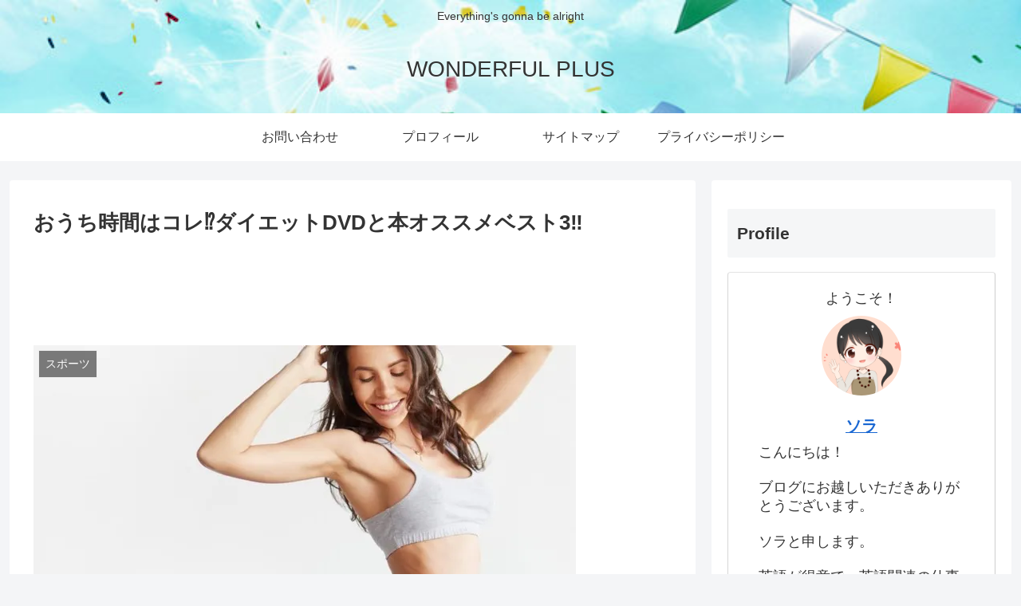

--- FILE ---
content_type: text/html; charset=UTF-8
request_url: https://kininarulife.com/archives/3017
body_size: 38858
content:
<!doctype html>
<html dir="ltr" lang="ja" prefix="og: https://ogp.me/ns#">

<head>
<meta charset="utf-8">
<meta http-equiv="X-UA-Compatible" content="IE=edge">
<meta name="viewport" content="width=device-width, initial-scale=1.0, viewport-fit=cover"/>

  
  <!-- preconnect dns-prefetch -->
<link rel="preconnect dns-prefetch" href="//www.googletagmanager.com">
<link rel="preconnect dns-prefetch" href="//www.google-analytics.com">
<link rel="preconnect dns-prefetch" href="//ajax.googleapis.com">
<link rel="preconnect dns-prefetch" href="//cdnjs.cloudflare.com">
<link rel="preconnect dns-prefetch" href="//pagead2.googlesyndication.com">
<link rel="preconnect dns-prefetch" href="//googleads.g.doubleclick.net">
<link rel="preconnect dns-prefetch" href="//tpc.googlesyndication.com">
<link rel="preconnect dns-prefetch" href="//ad.doubleclick.net">
<link rel="preconnect dns-prefetch" href="//www.gstatic.com">
<link rel="preconnect dns-prefetch" href="//cse.google.com">
<link rel="preconnect dns-prefetch" href="//fonts.gstatic.com">
<link rel="preconnect dns-prefetch" href="//fonts.googleapis.com">
<link rel="preconnect dns-prefetch" href="//cms.quantserve.com">
<link rel="preconnect dns-prefetch" href="//secure.gravatar.com">
<link rel="preconnect dns-prefetch" href="//cdn.syndication.twimg.com">
<link rel="preconnect dns-prefetch" href="//cdn.jsdelivr.net">
<link rel="preconnect dns-prefetch" href="//images-fe.ssl-images-amazon.com">
<link rel="preconnect dns-prefetch" href="//completion.amazon.com">
<link rel="preconnect dns-prefetch" href="//m.media-amazon.com">
<link rel="preconnect dns-prefetch" href="//i.moshimo.com">
<link rel="preconnect dns-prefetch" href="//aml.valuecommerce.com">
<link rel="preconnect dns-prefetch" href="//dalc.valuecommerce.com">
<link rel="preconnect dns-prefetch" href="//dalb.valuecommerce.com">
<title>おうち時間はコレ⁉︎ダイエットDVDと本オススメベスト3‼︎ - WONDERFUL PLUS</title>

		<!-- All in One SEO 4.9.3 - aioseo.com -->
	<meta name="description" content="ゴールデンウィークが終わるまでは、お家におこもりをして過ごすことが要請されました。 そんな巣ごも" />
	<meta name="robots" content="max-image-preview:large" />
	<meta name="author" content="ソラ"/>
	<link rel="canonical" href="https://kininarulife.com/archives/3017" />
	<meta name="generator" content="All in One SEO (AIOSEO) 4.9.3" />
		<meta property="og:locale" content="ja_JP" />
		<meta property="og:site_name" content="WONDERFUL PLUS - Everything&#039;s gonna be alright" />
		<meta property="og:type" content="article" />
		<meta property="og:title" content="おうち時間はコレ⁉︎ダイエットDVDと本オススメベスト3‼︎ - WONDERFUL PLUS" />
		<meta property="og:description" content="ゴールデンウィークが終わるまでは、お家におこもりをして過ごすことが要請されました。 そんな巣ごも" />
		<meta property="og:url" content="https://kininarulife.com/archives/3017" />
		<meta property="article:published_time" content="2020-04-29T00:33:47+00:00" />
		<meta property="article:modified_time" content="2020-04-29T01:13:48+00:00" />
		<meta name="twitter:card" content="summary_large_image" />
		<meta name="twitter:title" content="おうち時間はコレ⁉︎ダイエットDVDと本オススメベスト3‼︎ - WONDERFUL PLUS" />
		<meta name="twitter:description" content="ゴールデンウィークが終わるまでは、お家におこもりをして過ごすことが要請されました。 そんな巣ごも" />
		<script type="application/ld+json" class="aioseo-schema">
			{"@context":"https:\/\/schema.org","@graph":[{"@type":"BlogPosting","@id":"https:\/\/kininarulife.com\/archives\/3017#blogposting","name":"\u304a\u3046\u3061\u6642\u9593\u306f\u30b3\u30ec\u2049\ufe0e\u30c0\u30a4\u30a8\u30c3\u30c8DVD\u3068\u672c\u30aa\u30b9\u30b9\u30e1\u30d9\u30b9\u30c83\u203c\ufe0e - WONDERFUL PLUS","headline":"\u304a\u3046\u3061\u6642\u9593\u306f\u30b3\u30ec&#x2049;\ufe0e\u30c0\u30a4\u30a8\u30c3\u30c8DVD\u3068\u672c\u30aa\u30b9\u30b9\u30e1\u30d9\u30b9\u30c83&#x203c;\ufe0e","author":{"@id":"https:\/\/kininarulife.com\/archives\/author\/sa-nagi#author"},"publisher":{"@id":"https:\/\/kininarulife.com\/#organization"},"image":{"@type":"ImageObject","url":"https:\/\/i0.wp.com\/kininarulife.com\/wp-content\/uploads\/2020\/04\/3d914df65b295d4145406c1388129f25.jpg?fit=680%2C483&ssl=1","width":680,"height":483},"datePublished":"2020-04-29T09:33:47+09:00","dateModified":"2020-04-29T10:13:48+09:00","inLanguage":"ja","mainEntityOfPage":{"@id":"https:\/\/kininarulife.com\/archives\/3017#webpage"},"isPartOf":{"@id":"https:\/\/kininarulife.com\/archives\/3017#webpage"},"articleSection":"\u30b9\u30dd\u30fc\u30c4"},{"@type":"BreadcrumbList","@id":"https:\/\/kininarulife.com\/archives\/3017#breadcrumblist","itemListElement":[{"@type":"ListItem","@id":"https:\/\/kininarulife.com#listItem","position":1,"name":"Home","item":"https:\/\/kininarulife.com","nextItem":{"@type":"ListItem","@id":"https:\/\/kininarulife.com\/archives\/category\/%e3%82%b9%e3%83%9d%e3%83%bc%e3%83%84#listItem","name":"\u30b9\u30dd\u30fc\u30c4"}},{"@type":"ListItem","@id":"https:\/\/kininarulife.com\/archives\/category\/%e3%82%b9%e3%83%9d%e3%83%bc%e3%83%84#listItem","position":2,"name":"\u30b9\u30dd\u30fc\u30c4","item":"https:\/\/kininarulife.com\/archives\/category\/%e3%82%b9%e3%83%9d%e3%83%bc%e3%83%84","nextItem":{"@type":"ListItem","@id":"https:\/\/kininarulife.com\/archives\/3017#listItem","name":"\u304a\u3046\u3061\u6642\u9593\u306f\u30b3\u30ec&#x2049;\ufe0e\u30c0\u30a4\u30a8\u30c3\u30c8DVD\u3068\u672c\u30aa\u30b9\u30b9\u30e1\u30d9\u30b9\u30c83&#x203c;\ufe0e"},"previousItem":{"@type":"ListItem","@id":"https:\/\/kininarulife.com#listItem","name":"Home"}},{"@type":"ListItem","@id":"https:\/\/kininarulife.com\/archives\/3017#listItem","position":3,"name":"\u304a\u3046\u3061\u6642\u9593\u306f\u30b3\u30ec&#x2049;\ufe0e\u30c0\u30a4\u30a8\u30c3\u30c8DVD\u3068\u672c\u30aa\u30b9\u30b9\u30e1\u30d9\u30b9\u30c83&#x203c;\ufe0e","previousItem":{"@type":"ListItem","@id":"https:\/\/kininarulife.com\/archives\/category\/%e3%82%b9%e3%83%9d%e3%83%bc%e3%83%84#listItem","name":"\u30b9\u30dd\u30fc\u30c4"}}]},{"@type":"Organization","@id":"https:\/\/kininarulife.com\/#organization","name":"WONDERFUL PLUS","description":"Everything's gonna be alright","url":"https:\/\/kininarulife.com\/"},{"@type":"Person","@id":"https:\/\/kininarulife.com\/archives\/author\/sa-nagi#author","url":"https:\/\/kininarulife.com\/archives\/author\/sa-nagi","name":"\u30bd\u30e9","image":{"@type":"ImageObject","@id":"https:\/\/kininarulife.com\/archives\/3017#authorImage","url":"https:\/\/secure.gravatar.com\/avatar\/dff9725dbf1f784f24f7597e2bad92f9?s=96&d=mm&r=g","width":96,"height":96,"caption":"\u30bd\u30e9"}},{"@type":"WebPage","@id":"https:\/\/kininarulife.com\/archives\/3017#webpage","url":"https:\/\/kininarulife.com\/archives\/3017","name":"\u304a\u3046\u3061\u6642\u9593\u306f\u30b3\u30ec\u2049\ufe0e\u30c0\u30a4\u30a8\u30c3\u30c8DVD\u3068\u672c\u30aa\u30b9\u30b9\u30e1\u30d9\u30b9\u30c83\u203c\ufe0e - WONDERFUL PLUS","description":"\u30b4\u30fc\u30eb\u30c7\u30f3\u30a6\u30a3\u30fc\u30af\u304c\u7d42\u308f\u308b\u307e\u3067\u306f\u3001\u304a\u5bb6\u306b\u304a\u3053\u3082\u308a\u3092\u3057\u3066\u904e\u3054\u3059\u3053\u3068\u304c\u8981\u8acb\u3055\u308c\u307e\u3057\u305f\u3002 \u305d\u3093\u306a\u5de3\u3054\u3082","inLanguage":"ja","isPartOf":{"@id":"https:\/\/kininarulife.com\/#website"},"breadcrumb":{"@id":"https:\/\/kininarulife.com\/archives\/3017#breadcrumblist"},"author":{"@id":"https:\/\/kininarulife.com\/archives\/author\/sa-nagi#author"},"creator":{"@id":"https:\/\/kininarulife.com\/archives\/author\/sa-nagi#author"},"image":{"@type":"ImageObject","url":"https:\/\/i0.wp.com\/kininarulife.com\/wp-content\/uploads\/2020\/04\/3d914df65b295d4145406c1388129f25.jpg?fit=680%2C483&ssl=1","@id":"https:\/\/kininarulife.com\/archives\/3017\/#mainImage","width":680,"height":483},"primaryImageOfPage":{"@id":"https:\/\/kininarulife.com\/archives\/3017#mainImage"},"datePublished":"2020-04-29T09:33:47+09:00","dateModified":"2020-04-29T10:13:48+09:00"},{"@type":"WebSite","@id":"https:\/\/kininarulife.com\/#website","url":"https:\/\/kininarulife.com\/","name":"WONDERFUL PLUS","description":"Everything's gonna be alright","inLanguage":"ja","publisher":{"@id":"https:\/\/kininarulife.com\/#organization"}}]}
		</script>
		<!-- All in One SEO -->


<!-- OGP -->
<meta property="og:type" content="article">
<meta property="og:description" content="ゴールデンウィークが終わるまでは、お家におこもりをして過ごすあなた。

巣ごもり生活で、いつもはいない家族は家にいるし、イライラしている人もいるのでは。

お家にいたら、食べて太ります。

そこで楽しく簡単に一緒に楽しめるダイエットDVDを徹底検証しました。">
<meta property="og:title" content="おうち時間はコレ&#x2049;︎ダイエットDVDと本オススメベスト3&#x203c;︎">
<meta property="og:url" content="https://kininarulife.com/archives/3017">
<meta property="og:image" content="https://i0.wp.com/kininarulife.com/wp-content/uploads/2020/04/3d914df65b295d4145406c1388129f25.jpg?fit=680%2C483&#038;ssl=1">
<meta property="og:site_name" content="WONDERFUL PLUS">
<meta property="og:locale" content="ja_JP">
<meta property="article:published_time" content="2020-04-29T09:33:47+09:00" />
<meta property="article:modified_time" content="2020-04-29T09:33:47+09:00" />
<meta property="article:section" content="スポーツ">
<!-- /OGP -->

<!-- Twitter Card -->
<meta name="twitter:card" content="summary_large_image">
<meta property="twitter:description" content="ゴールデンウィークが終わるまでは、お家におこもりをして過ごすあなた。

巣ごもり生活で、いつもはいない家族は家にいるし、イライラしている人もいるのでは。

お家にいたら、食べて太ります。

そこで楽しく簡単に一緒に楽しめるダイエットDVDを徹底検証しました。">
<meta property="twitter:title" content="おうち時間はコレ&#x2049;︎ダイエットDVDと本オススメベスト3&#x203c;︎">
<meta property="twitter:url" content="https://kininarulife.com/archives/3017">
<meta name="twitter:image" content="https://i0.wp.com/kininarulife.com/wp-content/uploads/2020/04/3d914df65b295d4145406c1388129f25.jpg?fit=680%2C483&#038;ssl=1">
<meta name="twitter:domain" content="kininarulife.com">
<meta name="twitter:creator" content="@reverence162000">
<meta name="twitter:site" content="@reverence162000">
<!-- /Twitter Card -->
<link rel='dns-prefetch' href='//webfonts.xserver.jp' />
<link rel='dns-prefetch' href='//ajax.googleapis.com' />
<link rel='dns-prefetch' href='//cdnjs.cloudflare.com' />
<link rel='dns-prefetch' href='//secure.gravatar.com' />
<link rel='dns-prefetch' href='//stats.wp.com' />
<link rel='dns-prefetch' href='//v0.wordpress.com' />
<link rel='dns-prefetch' href='//i0.wp.com' />
<link rel="alternate" type="application/rss+xml" title="WONDERFUL PLUS &raquo; フィード" href="https://kininarulife.com/feed" />
<link rel="alternate" type="application/rss+xml" title="WONDERFUL PLUS &raquo; コメントフィード" href="https://kininarulife.com/comments/feed" />
<link rel="alternate" type="application/rss+xml" title="WONDERFUL PLUS &raquo; おうち時間はコレ&#x2049;︎ダイエットDVDと本オススメベスト3&#x203c;︎ のコメントのフィード" href="https://kininarulife.com/archives/3017/feed" />
<!-- kininarulife.com is managing ads with Advanced Ads 2.0.16 – https://wpadvancedads.com/ --><script id="kinin-ready">
			window.advanced_ads_ready=function(e,a){a=a||"complete";var d=function(e){return"interactive"===a?"loading"!==e:"complete"===e};d(document.readyState)?e():document.addEventListener("readystatechange",(function(a){d(a.target.readyState)&&e()}),{once:"interactive"===a})},window.advanced_ads_ready_queue=window.advanced_ads_ready_queue||[];		</script>
		<link rel='stylesheet' id='cocoon-style-css' href='https://kininarulife.com/wp-content/themes/cocoon-master/style.css?ver=6.4.7&#038;fver=20201210073048' media='all' />
<style id='cocoon-style-inline-css'>
@media screen and (max-width:480px){.page-body,.menu-content{font-size:16px}}.header{background-image:url(https://kininarulife.com/wp-content/uploads/2019/01/0105-1.jpg)}.main{width:860px}.sidebar{width:376px}@media screen and (max-width:1260px){.wrap{width:auto}.main,.sidebar,.sidebar-left .main,.sidebar-left .sidebar{margin:0 .5%}.main{width:67%}.sidebar{padding:10px;width:30%}.entry-card-thumb{width:38%}.entry-card-content{margin-left:40%}}body::after{content:url(https://kininarulife.com/wp-content/themes/cocoon-master/lib/analytics/access.php?post_id=3017&post_type=post);visibility:hidden;position:absolute;bottom:0;right:0;width:1px;height:1px;overflow:hidden;display:inline!important}.toc-checkbox{display:none}.toc-content{visibility:hidden;height:0;opacity:.2;transition:all .5s ease-out}.toc-checkbox:checked~.toc-content{visibility:visible;padding-top:.6em;height:100%;opacity:1}.toc-title::after{content:'[開く]';margin-left:.5em;cursor:pointer;font-size:.8em}.toc-title:hover::after{text-decoration:underline}.toc-checkbox:checked+.toc-title::after{content:'[閉じる]'}#respond{display:none}.entry-content>*,.demo .entry-content p{line-height:1.8}.entry-content>*,.demo .entry-content p{margin-top:1.4em;margin-bottom:1.4em}.article .micro-top{margin-bottom:-1.54em}.article .micro-balloon{margin-bottom:-1.12em}.article .micro-bottom{margin-top:-1.54em}.article .micro-bottom.micro-balloon{margin-top:-1.12em;margin-bottom:1.4em}.blank-box.bb-key-color{border-color:#19448e}.iic-key-color li::before{color:#19448e}.blank-box.bb-tab.bb-key-color::before{background-color:#19448e}.tb-key-color .toggle-button{border:1px solid #19448e;background:#19448e;color:#fff}.tb-key-color .toggle-button::before{color:#ccc}.tb-key-color .toggle-checkbox:checked~.toggle-content{border-color:#19448e}.cb-key-color.caption-box{border-color:#19448e}.cb-key-color .caption-box-label{background-color:#19448e;color:#fff}.tcb-key-color .tab-caption-box-label{background-color:#19448e;color:#fff}.tcb-key-color .tab-caption-box-content{border-color:#19448e}.lb-key-color .label-box-content{border-color:#19448e}.mc-key-color{background-color:#19448e;color:#fff;border:0}.mc-key-color.micro-bottom::after{border-bottom-color:#19448e;border-top-color:transparent}.mc-key-color::before{border-top-color:transparent;border-bottom-color:transparent}.mc-key-color::after{border-top-color:#19448e}.btn-key-color,.btn-wrap.btn-wrap-key-color>a{background-color:#19448e}.has-text-color.has-key-color-color{color:#19448e}.has-background.has-key-color-background-color{background-color:#19448e}.article.page-body,body#tinymce.wp-editor{background-color:#fff}.article.page-body,.editor-post-title__block .editor-post-title__input,body#tinymce.wp-editor{color:#333}.body .has-key-color-background-color{background-color:#19448e}.body .has-key-color-color{color:#19448e}.body .has-key-color-border-color{border-color:#19448e}.btn-wrap.has-key-color-background-color>a{background-color:#19448e}.btn-wrap.has-key-color-color>a{color:#19448e}.btn-wrap.has-key-color-border-color>a{border-color:#19448e}.bb-tab.has-key-color-border-color .bb-label{background-color:#19448e}.toggle-wrap.has-key-color-border-color .toggle-button{background-color:#19448e}.toggle-wrap.has-key-color-border-color .toggle-button,.toggle-wrap.has-key-color-border-color .toggle-content{border-color:#19448e}.iconlist-box.has-key-color-icon-color li::before{color:#19448e}.micro-balloon.has-key-color-background-color{background-color:#19448e;border-color:transparent}.micro-balloon.has-key-color-background-color.micro-bottom::after{border-bottom-color:#19448e;border-top-color:transparent}.micro-balloon.has-key-color-background-color::before{border-top-color:transparent;border-bottom-color:transparent}.micro-balloon.has-key-color-background-color::after{border-top-color:#19448e}.micro-balloon.has-border-color.has-key-color-border-color{border-color:#19448e}.micro-balloon.micro-top.has-key-color-border-color::before{border-top-color:#19448e}.micro-balloon.micro-bottom.has-key-color-border-color::before{border-bottom-color:#19448e}.caption-box.has-key-color-border-color .box-label{background-color:#19448e}.tab-caption-box.has-key-color-border-color .box-label{background-color:#19448e}.tab-caption-box.has-key-color-border-color .box-content{border-color:#19448e}.tab-caption-box.has-key-color-background-color .box-content{background-color:#19448e}.label-box.has-key-color-border-color .box-content{border-color:#19448e}.label-box.has-key-color-background-color .box-content{background-color:#19448e}.sbp-l .speech-balloon.has-key-color-border-color::before{border-right-color:#19448e}.sbp-r .speech-balloon.has-key-color-border-color::before{border-left-color:#19448e}.sbp-l .speech-balloon.has-key-color-background-color::after{border-right-color:#19448e}.sbp-r .speech-balloon.has-key-color-background-color::after{border-left-color:#19448e}.sbs-line.sbp-r .speech-balloon.has-key-color-background-color{background-color:#19448e}.sbs-line.sbp-r .speech-balloon.has-key-color-border-color{border-color:#19448e}.speech-wrap.sbs-think .speech-balloon.has-key-color-border-color::before,.speech-wrap.sbs-think .speech-balloon.has-key-color-border-color::after{border-color:#19448e}.sbs-think .speech-balloon.has-key-color-background-color::before,.sbs-think .speech-balloon.has-key-color-background-color::after{background-color:#19448e}.timeline-box.has-key-color-point-color .timeline-item::before{background-color:#19448e}.body .has-red-background-color{background-color:#e60033}.body .has-red-color{color:#e60033}.body .has-red-border-color{border-color:#e60033}.btn-wrap.has-red-background-color>a{background-color:#e60033}.btn-wrap.has-red-color>a{color:#e60033}.btn-wrap.has-red-border-color>a{border-color:#e60033}.bb-tab.has-red-border-color .bb-label{background-color:#e60033}.toggle-wrap.has-red-border-color .toggle-button{background-color:#e60033}.toggle-wrap.has-red-border-color .toggle-button,.toggle-wrap.has-red-border-color .toggle-content{border-color:#e60033}.iconlist-box.has-red-icon-color li::before{color:#e60033}.micro-balloon.has-red-background-color{background-color:#e60033;border-color:transparent}.micro-balloon.has-red-background-color.micro-bottom::after{border-bottom-color:#e60033;border-top-color:transparent}.micro-balloon.has-red-background-color::before{border-top-color:transparent;border-bottom-color:transparent}.micro-balloon.has-red-background-color::after{border-top-color:#e60033}.micro-balloon.has-border-color.has-red-border-color{border-color:#e60033}.micro-balloon.micro-top.has-red-border-color::before{border-top-color:#e60033}.micro-balloon.micro-bottom.has-red-border-color::before{border-bottom-color:#e60033}.caption-box.has-red-border-color .box-label{background-color:#e60033}.tab-caption-box.has-red-border-color .box-label{background-color:#e60033}.tab-caption-box.has-red-border-color .box-content{border-color:#e60033}.tab-caption-box.has-red-background-color .box-content{background-color:#e60033}.label-box.has-red-border-color .box-content{border-color:#e60033}.label-box.has-red-background-color .box-content{background-color:#e60033}.sbp-l .speech-balloon.has-red-border-color::before{border-right-color:#e60033}.sbp-r .speech-balloon.has-red-border-color::before{border-left-color:#e60033}.sbp-l .speech-balloon.has-red-background-color::after{border-right-color:#e60033}.sbp-r .speech-balloon.has-red-background-color::after{border-left-color:#e60033}.sbs-line.sbp-r .speech-balloon.has-red-background-color{background-color:#e60033}.sbs-line.sbp-r .speech-balloon.has-red-border-color{border-color:#e60033}.speech-wrap.sbs-think .speech-balloon.has-red-border-color::before,.speech-wrap.sbs-think .speech-balloon.has-red-border-color::after{border-color:#e60033}.sbs-think .speech-balloon.has-red-background-color::before,.sbs-think .speech-balloon.has-red-background-color::after{background-color:#e60033}.timeline-box.has-red-point-color .timeline-item::before{background-color:#e60033}.body .has-pink-background-color{background-color:#e95295}.body .has-pink-color{color:#e95295}.body .has-pink-border-color{border-color:#e95295}.btn-wrap.has-pink-background-color>a{background-color:#e95295}.btn-wrap.has-pink-color>a{color:#e95295}.btn-wrap.has-pink-border-color>a{border-color:#e95295}.bb-tab.has-pink-border-color .bb-label{background-color:#e95295}.toggle-wrap.has-pink-border-color .toggle-button{background-color:#e95295}.toggle-wrap.has-pink-border-color .toggle-button,.toggle-wrap.has-pink-border-color .toggle-content{border-color:#e95295}.iconlist-box.has-pink-icon-color li::before{color:#e95295}.micro-balloon.has-pink-background-color{background-color:#e95295;border-color:transparent}.micro-balloon.has-pink-background-color.micro-bottom::after{border-bottom-color:#e95295;border-top-color:transparent}.micro-balloon.has-pink-background-color::before{border-top-color:transparent;border-bottom-color:transparent}.micro-balloon.has-pink-background-color::after{border-top-color:#e95295}.micro-balloon.has-border-color.has-pink-border-color{border-color:#e95295}.micro-balloon.micro-top.has-pink-border-color::before{border-top-color:#e95295}.micro-balloon.micro-bottom.has-pink-border-color::before{border-bottom-color:#e95295}.caption-box.has-pink-border-color .box-label{background-color:#e95295}.tab-caption-box.has-pink-border-color .box-label{background-color:#e95295}.tab-caption-box.has-pink-border-color .box-content{border-color:#e95295}.tab-caption-box.has-pink-background-color .box-content{background-color:#e95295}.label-box.has-pink-border-color .box-content{border-color:#e95295}.label-box.has-pink-background-color .box-content{background-color:#e95295}.sbp-l .speech-balloon.has-pink-border-color::before{border-right-color:#e95295}.sbp-r .speech-balloon.has-pink-border-color::before{border-left-color:#e95295}.sbp-l .speech-balloon.has-pink-background-color::after{border-right-color:#e95295}.sbp-r .speech-balloon.has-pink-background-color::after{border-left-color:#e95295}.sbs-line.sbp-r .speech-balloon.has-pink-background-color{background-color:#e95295}.sbs-line.sbp-r .speech-balloon.has-pink-border-color{border-color:#e95295}.speech-wrap.sbs-think .speech-balloon.has-pink-border-color::before,.speech-wrap.sbs-think .speech-balloon.has-pink-border-color::after{border-color:#e95295}.sbs-think .speech-balloon.has-pink-background-color::before,.sbs-think .speech-balloon.has-pink-background-color::after{background-color:#e95295}.timeline-box.has-pink-point-color .timeline-item::before{background-color:#e95295}.body .has-purple-background-color{background-color:#884898}.body .has-purple-color{color:#884898}.body .has-purple-border-color{border-color:#884898}.btn-wrap.has-purple-background-color>a{background-color:#884898}.btn-wrap.has-purple-color>a{color:#884898}.btn-wrap.has-purple-border-color>a{border-color:#884898}.bb-tab.has-purple-border-color .bb-label{background-color:#884898}.toggle-wrap.has-purple-border-color .toggle-button{background-color:#884898}.toggle-wrap.has-purple-border-color .toggle-button,.toggle-wrap.has-purple-border-color .toggle-content{border-color:#884898}.iconlist-box.has-purple-icon-color li::before{color:#884898}.micro-balloon.has-purple-background-color{background-color:#884898;border-color:transparent}.micro-balloon.has-purple-background-color.micro-bottom::after{border-bottom-color:#884898;border-top-color:transparent}.micro-balloon.has-purple-background-color::before{border-top-color:transparent;border-bottom-color:transparent}.micro-balloon.has-purple-background-color::after{border-top-color:#884898}.micro-balloon.has-border-color.has-purple-border-color{border-color:#884898}.micro-balloon.micro-top.has-purple-border-color::before{border-top-color:#884898}.micro-balloon.micro-bottom.has-purple-border-color::before{border-bottom-color:#884898}.caption-box.has-purple-border-color .box-label{background-color:#884898}.tab-caption-box.has-purple-border-color .box-label{background-color:#884898}.tab-caption-box.has-purple-border-color .box-content{border-color:#884898}.tab-caption-box.has-purple-background-color .box-content{background-color:#884898}.label-box.has-purple-border-color .box-content{border-color:#884898}.label-box.has-purple-background-color .box-content{background-color:#884898}.sbp-l .speech-balloon.has-purple-border-color::before{border-right-color:#884898}.sbp-r .speech-balloon.has-purple-border-color::before{border-left-color:#884898}.sbp-l .speech-balloon.has-purple-background-color::after{border-right-color:#884898}.sbp-r .speech-balloon.has-purple-background-color::after{border-left-color:#884898}.sbs-line.sbp-r .speech-balloon.has-purple-background-color{background-color:#884898}.sbs-line.sbp-r .speech-balloon.has-purple-border-color{border-color:#884898}.speech-wrap.sbs-think .speech-balloon.has-purple-border-color::before,.speech-wrap.sbs-think .speech-balloon.has-purple-border-color::after{border-color:#884898}.sbs-think .speech-balloon.has-purple-background-color::before,.sbs-think .speech-balloon.has-purple-background-color::after{background-color:#884898}.timeline-box.has-purple-point-color .timeline-item::before{background-color:#884898}.body .has-deep-background-color{background-color:#55295b}.body .has-deep-color{color:#55295b}.body .has-deep-border-color{border-color:#55295b}.btn-wrap.has-deep-background-color>a{background-color:#55295b}.btn-wrap.has-deep-color>a{color:#55295b}.btn-wrap.has-deep-border-color>a{border-color:#55295b}.bb-tab.has-deep-border-color .bb-label{background-color:#55295b}.toggle-wrap.has-deep-border-color .toggle-button{background-color:#55295b}.toggle-wrap.has-deep-border-color .toggle-button,.toggle-wrap.has-deep-border-color .toggle-content{border-color:#55295b}.iconlist-box.has-deep-icon-color li::before{color:#55295b}.micro-balloon.has-deep-background-color{background-color:#55295b;border-color:transparent}.micro-balloon.has-deep-background-color.micro-bottom::after{border-bottom-color:#55295b;border-top-color:transparent}.micro-balloon.has-deep-background-color::before{border-top-color:transparent;border-bottom-color:transparent}.micro-balloon.has-deep-background-color::after{border-top-color:#55295b}.micro-balloon.has-border-color.has-deep-border-color{border-color:#55295b}.micro-balloon.micro-top.has-deep-border-color::before{border-top-color:#55295b}.micro-balloon.micro-bottom.has-deep-border-color::before{border-bottom-color:#55295b}.caption-box.has-deep-border-color .box-label{background-color:#55295b}.tab-caption-box.has-deep-border-color .box-label{background-color:#55295b}.tab-caption-box.has-deep-border-color .box-content{border-color:#55295b}.tab-caption-box.has-deep-background-color .box-content{background-color:#55295b}.label-box.has-deep-border-color .box-content{border-color:#55295b}.label-box.has-deep-background-color .box-content{background-color:#55295b}.sbp-l .speech-balloon.has-deep-border-color::before{border-right-color:#55295b}.sbp-r .speech-balloon.has-deep-border-color::before{border-left-color:#55295b}.sbp-l .speech-balloon.has-deep-background-color::after{border-right-color:#55295b}.sbp-r .speech-balloon.has-deep-background-color::after{border-left-color:#55295b}.sbs-line.sbp-r .speech-balloon.has-deep-background-color{background-color:#55295b}.sbs-line.sbp-r .speech-balloon.has-deep-border-color{border-color:#55295b}.speech-wrap.sbs-think .speech-balloon.has-deep-border-color::before,.speech-wrap.sbs-think .speech-balloon.has-deep-border-color::after{border-color:#55295b}.sbs-think .speech-balloon.has-deep-background-color::before,.sbs-think .speech-balloon.has-deep-background-color::after{background-color:#55295b}.timeline-box.has-deep-point-color .timeline-item::before{background-color:#55295b}.body .has-indigo-background-color{background-color:#1e50a2}.body .has-indigo-color{color:#1e50a2}.body .has-indigo-border-color{border-color:#1e50a2}.btn-wrap.has-indigo-background-color>a{background-color:#1e50a2}.btn-wrap.has-indigo-color>a{color:#1e50a2}.btn-wrap.has-indigo-border-color>a{border-color:#1e50a2}.bb-tab.has-indigo-border-color .bb-label{background-color:#1e50a2}.toggle-wrap.has-indigo-border-color .toggle-button{background-color:#1e50a2}.toggle-wrap.has-indigo-border-color .toggle-button,.toggle-wrap.has-indigo-border-color .toggle-content{border-color:#1e50a2}.iconlist-box.has-indigo-icon-color li::before{color:#1e50a2}.micro-balloon.has-indigo-background-color{background-color:#1e50a2;border-color:transparent}.micro-balloon.has-indigo-background-color.micro-bottom::after{border-bottom-color:#1e50a2;border-top-color:transparent}.micro-balloon.has-indigo-background-color::before{border-top-color:transparent;border-bottom-color:transparent}.micro-balloon.has-indigo-background-color::after{border-top-color:#1e50a2}.micro-balloon.has-border-color.has-indigo-border-color{border-color:#1e50a2}.micro-balloon.micro-top.has-indigo-border-color::before{border-top-color:#1e50a2}.micro-balloon.micro-bottom.has-indigo-border-color::before{border-bottom-color:#1e50a2}.caption-box.has-indigo-border-color .box-label{background-color:#1e50a2}.tab-caption-box.has-indigo-border-color .box-label{background-color:#1e50a2}.tab-caption-box.has-indigo-border-color .box-content{border-color:#1e50a2}.tab-caption-box.has-indigo-background-color .box-content{background-color:#1e50a2}.label-box.has-indigo-border-color .box-content{border-color:#1e50a2}.label-box.has-indigo-background-color .box-content{background-color:#1e50a2}.sbp-l .speech-balloon.has-indigo-border-color::before{border-right-color:#1e50a2}.sbp-r .speech-balloon.has-indigo-border-color::before{border-left-color:#1e50a2}.sbp-l .speech-balloon.has-indigo-background-color::after{border-right-color:#1e50a2}.sbp-r .speech-balloon.has-indigo-background-color::after{border-left-color:#1e50a2}.sbs-line.sbp-r .speech-balloon.has-indigo-background-color{background-color:#1e50a2}.sbs-line.sbp-r .speech-balloon.has-indigo-border-color{border-color:#1e50a2}.speech-wrap.sbs-think .speech-balloon.has-indigo-border-color::before,.speech-wrap.sbs-think .speech-balloon.has-indigo-border-color::after{border-color:#1e50a2}.sbs-think .speech-balloon.has-indigo-background-color::before,.sbs-think .speech-balloon.has-indigo-background-color::after{background-color:#1e50a2}.timeline-box.has-indigo-point-color .timeline-item::before{background-color:#1e50a2}.body .has-blue-background-color{background-color:#0095d9}.body .has-blue-color{color:#0095d9}.body .has-blue-border-color{border-color:#0095d9}.btn-wrap.has-blue-background-color>a{background-color:#0095d9}.btn-wrap.has-blue-color>a{color:#0095d9}.btn-wrap.has-blue-border-color>a{border-color:#0095d9}.bb-tab.has-blue-border-color .bb-label{background-color:#0095d9}.toggle-wrap.has-blue-border-color .toggle-button{background-color:#0095d9}.toggle-wrap.has-blue-border-color .toggle-button,.toggle-wrap.has-blue-border-color .toggle-content{border-color:#0095d9}.iconlist-box.has-blue-icon-color li::before{color:#0095d9}.micro-balloon.has-blue-background-color{background-color:#0095d9;border-color:transparent}.micro-balloon.has-blue-background-color.micro-bottom::after{border-bottom-color:#0095d9;border-top-color:transparent}.micro-balloon.has-blue-background-color::before{border-top-color:transparent;border-bottom-color:transparent}.micro-balloon.has-blue-background-color::after{border-top-color:#0095d9}.micro-balloon.has-border-color.has-blue-border-color{border-color:#0095d9}.micro-balloon.micro-top.has-blue-border-color::before{border-top-color:#0095d9}.micro-balloon.micro-bottom.has-blue-border-color::before{border-bottom-color:#0095d9}.caption-box.has-blue-border-color .box-label{background-color:#0095d9}.tab-caption-box.has-blue-border-color .box-label{background-color:#0095d9}.tab-caption-box.has-blue-border-color .box-content{border-color:#0095d9}.tab-caption-box.has-blue-background-color .box-content{background-color:#0095d9}.label-box.has-blue-border-color .box-content{border-color:#0095d9}.label-box.has-blue-background-color .box-content{background-color:#0095d9}.sbp-l .speech-balloon.has-blue-border-color::before{border-right-color:#0095d9}.sbp-r .speech-balloon.has-blue-border-color::before{border-left-color:#0095d9}.sbp-l .speech-balloon.has-blue-background-color::after{border-right-color:#0095d9}.sbp-r .speech-balloon.has-blue-background-color::after{border-left-color:#0095d9}.sbs-line.sbp-r .speech-balloon.has-blue-background-color{background-color:#0095d9}.sbs-line.sbp-r .speech-balloon.has-blue-border-color{border-color:#0095d9}.speech-wrap.sbs-think .speech-balloon.has-blue-border-color::before,.speech-wrap.sbs-think .speech-balloon.has-blue-border-color::after{border-color:#0095d9}.sbs-think .speech-balloon.has-blue-background-color::before,.sbs-think .speech-balloon.has-blue-background-color::after{background-color:#0095d9}.timeline-box.has-blue-point-color .timeline-item::before{background-color:#0095d9}.body .has-light-blue-background-color{background-color:#2ca9e1}.body .has-light-blue-color{color:#2ca9e1}.body .has-light-blue-border-color{border-color:#2ca9e1}.btn-wrap.has-light-blue-background-color>a{background-color:#2ca9e1}.btn-wrap.has-light-blue-color>a{color:#2ca9e1}.btn-wrap.has-light-blue-border-color>a{border-color:#2ca9e1}.bb-tab.has-light-blue-border-color .bb-label{background-color:#2ca9e1}.toggle-wrap.has-light-blue-border-color .toggle-button{background-color:#2ca9e1}.toggle-wrap.has-light-blue-border-color .toggle-button,.toggle-wrap.has-light-blue-border-color .toggle-content{border-color:#2ca9e1}.iconlist-box.has-light-blue-icon-color li::before{color:#2ca9e1}.micro-balloon.has-light-blue-background-color{background-color:#2ca9e1;border-color:transparent}.micro-balloon.has-light-blue-background-color.micro-bottom::after{border-bottom-color:#2ca9e1;border-top-color:transparent}.micro-balloon.has-light-blue-background-color::before{border-top-color:transparent;border-bottom-color:transparent}.micro-balloon.has-light-blue-background-color::after{border-top-color:#2ca9e1}.micro-balloon.has-border-color.has-light-blue-border-color{border-color:#2ca9e1}.micro-balloon.micro-top.has-light-blue-border-color::before{border-top-color:#2ca9e1}.micro-balloon.micro-bottom.has-light-blue-border-color::before{border-bottom-color:#2ca9e1}.caption-box.has-light-blue-border-color .box-label{background-color:#2ca9e1}.tab-caption-box.has-light-blue-border-color .box-label{background-color:#2ca9e1}.tab-caption-box.has-light-blue-border-color .box-content{border-color:#2ca9e1}.tab-caption-box.has-light-blue-background-color .box-content{background-color:#2ca9e1}.label-box.has-light-blue-border-color .box-content{border-color:#2ca9e1}.label-box.has-light-blue-background-color .box-content{background-color:#2ca9e1}.sbp-l .speech-balloon.has-light-blue-border-color::before{border-right-color:#2ca9e1}.sbp-r .speech-balloon.has-light-blue-border-color::before{border-left-color:#2ca9e1}.sbp-l .speech-balloon.has-light-blue-background-color::after{border-right-color:#2ca9e1}.sbp-r .speech-balloon.has-light-blue-background-color::after{border-left-color:#2ca9e1}.sbs-line.sbp-r .speech-balloon.has-light-blue-background-color{background-color:#2ca9e1}.sbs-line.sbp-r .speech-balloon.has-light-blue-border-color{border-color:#2ca9e1}.speech-wrap.sbs-think .speech-balloon.has-light-blue-border-color::before,.speech-wrap.sbs-think .speech-balloon.has-light-blue-border-color::after{border-color:#2ca9e1}.sbs-think .speech-balloon.has-light-blue-background-color::before,.sbs-think .speech-balloon.has-light-blue-background-color::after{background-color:#2ca9e1}.timeline-box.has-light-blue-point-color .timeline-item::before{background-color:#2ca9e1}.body .has-cyan-background-color{background-color:#00a3af}.body .has-cyan-color{color:#00a3af}.body .has-cyan-border-color{border-color:#00a3af}.btn-wrap.has-cyan-background-color>a{background-color:#00a3af}.btn-wrap.has-cyan-color>a{color:#00a3af}.btn-wrap.has-cyan-border-color>a{border-color:#00a3af}.bb-tab.has-cyan-border-color .bb-label{background-color:#00a3af}.toggle-wrap.has-cyan-border-color .toggle-button{background-color:#00a3af}.toggle-wrap.has-cyan-border-color .toggle-button,.toggle-wrap.has-cyan-border-color .toggle-content{border-color:#00a3af}.iconlist-box.has-cyan-icon-color li::before{color:#00a3af}.micro-balloon.has-cyan-background-color{background-color:#00a3af;border-color:transparent}.micro-balloon.has-cyan-background-color.micro-bottom::after{border-bottom-color:#00a3af;border-top-color:transparent}.micro-balloon.has-cyan-background-color::before{border-top-color:transparent;border-bottom-color:transparent}.micro-balloon.has-cyan-background-color::after{border-top-color:#00a3af}.micro-balloon.has-border-color.has-cyan-border-color{border-color:#00a3af}.micro-balloon.micro-top.has-cyan-border-color::before{border-top-color:#00a3af}.micro-balloon.micro-bottom.has-cyan-border-color::before{border-bottom-color:#00a3af}.caption-box.has-cyan-border-color .box-label{background-color:#00a3af}.tab-caption-box.has-cyan-border-color .box-label{background-color:#00a3af}.tab-caption-box.has-cyan-border-color .box-content{border-color:#00a3af}.tab-caption-box.has-cyan-background-color .box-content{background-color:#00a3af}.label-box.has-cyan-border-color .box-content{border-color:#00a3af}.label-box.has-cyan-background-color .box-content{background-color:#00a3af}.sbp-l .speech-balloon.has-cyan-border-color::before{border-right-color:#00a3af}.sbp-r .speech-balloon.has-cyan-border-color::before{border-left-color:#00a3af}.sbp-l .speech-balloon.has-cyan-background-color::after{border-right-color:#00a3af}.sbp-r .speech-balloon.has-cyan-background-color::after{border-left-color:#00a3af}.sbs-line.sbp-r .speech-balloon.has-cyan-background-color{background-color:#00a3af}.sbs-line.sbp-r .speech-balloon.has-cyan-border-color{border-color:#00a3af}.speech-wrap.sbs-think .speech-balloon.has-cyan-border-color::before,.speech-wrap.sbs-think .speech-balloon.has-cyan-border-color::after{border-color:#00a3af}.sbs-think .speech-balloon.has-cyan-background-color::before,.sbs-think .speech-balloon.has-cyan-background-color::after{background-color:#00a3af}.timeline-box.has-cyan-point-color .timeline-item::before{background-color:#00a3af}.body .has-teal-background-color{background-color:#007b43}.body .has-teal-color{color:#007b43}.body .has-teal-border-color{border-color:#007b43}.btn-wrap.has-teal-background-color>a{background-color:#007b43}.btn-wrap.has-teal-color>a{color:#007b43}.btn-wrap.has-teal-border-color>a{border-color:#007b43}.bb-tab.has-teal-border-color .bb-label{background-color:#007b43}.toggle-wrap.has-teal-border-color .toggle-button{background-color:#007b43}.toggle-wrap.has-teal-border-color .toggle-button,.toggle-wrap.has-teal-border-color .toggle-content{border-color:#007b43}.iconlist-box.has-teal-icon-color li::before{color:#007b43}.micro-balloon.has-teal-background-color{background-color:#007b43;border-color:transparent}.micro-balloon.has-teal-background-color.micro-bottom::after{border-bottom-color:#007b43;border-top-color:transparent}.micro-balloon.has-teal-background-color::before{border-top-color:transparent;border-bottom-color:transparent}.micro-balloon.has-teal-background-color::after{border-top-color:#007b43}.micro-balloon.has-border-color.has-teal-border-color{border-color:#007b43}.micro-balloon.micro-top.has-teal-border-color::before{border-top-color:#007b43}.micro-balloon.micro-bottom.has-teal-border-color::before{border-bottom-color:#007b43}.caption-box.has-teal-border-color .box-label{background-color:#007b43}.tab-caption-box.has-teal-border-color .box-label{background-color:#007b43}.tab-caption-box.has-teal-border-color .box-content{border-color:#007b43}.tab-caption-box.has-teal-background-color .box-content{background-color:#007b43}.label-box.has-teal-border-color .box-content{border-color:#007b43}.label-box.has-teal-background-color .box-content{background-color:#007b43}.sbp-l .speech-balloon.has-teal-border-color::before{border-right-color:#007b43}.sbp-r .speech-balloon.has-teal-border-color::before{border-left-color:#007b43}.sbp-l .speech-balloon.has-teal-background-color::after{border-right-color:#007b43}.sbp-r .speech-balloon.has-teal-background-color::after{border-left-color:#007b43}.sbs-line.sbp-r .speech-balloon.has-teal-background-color{background-color:#007b43}.sbs-line.sbp-r .speech-balloon.has-teal-border-color{border-color:#007b43}.speech-wrap.sbs-think .speech-balloon.has-teal-border-color::before,.speech-wrap.sbs-think .speech-balloon.has-teal-border-color::after{border-color:#007b43}.sbs-think .speech-balloon.has-teal-background-color::before,.sbs-think .speech-balloon.has-teal-background-color::after{background-color:#007b43}.timeline-box.has-teal-point-color .timeline-item::before{background-color:#007b43}.body .has-green-background-color{background-color:#3eb370}.body .has-green-color{color:#3eb370}.body .has-green-border-color{border-color:#3eb370}.btn-wrap.has-green-background-color>a{background-color:#3eb370}.btn-wrap.has-green-color>a{color:#3eb370}.btn-wrap.has-green-border-color>a{border-color:#3eb370}.bb-tab.has-green-border-color .bb-label{background-color:#3eb370}.toggle-wrap.has-green-border-color .toggle-button{background-color:#3eb370}.toggle-wrap.has-green-border-color .toggle-button,.toggle-wrap.has-green-border-color .toggle-content{border-color:#3eb370}.iconlist-box.has-green-icon-color li::before{color:#3eb370}.micro-balloon.has-green-background-color{background-color:#3eb370;border-color:transparent}.micro-balloon.has-green-background-color.micro-bottom::after{border-bottom-color:#3eb370;border-top-color:transparent}.micro-balloon.has-green-background-color::before{border-top-color:transparent;border-bottom-color:transparent}.micro-balloon.has-green-background-color::after{border-top-color:#3eb370}.micro-balloon.has-border-color.has-green-border-color{border-color:#3eb370}.micro-balloon.micro-top.has-green-border-color::before{border-top-color:#3eb370}.micro-balloon.micro-bottom.has-green-border-color::before{border-bottom-color:#3eb370}.caption-box.has-green-border-color .box-label{background-color:#3eb370}.tab-caption-box.has-green-border-color .box-label{background-color:#3eb370}.tab-caption-box.has-green-border-color .box-content{border-color:#3eb370}.tab-caption-box.has-green-background-color .box-content{background-color:#3eb370}.label-box.has-green-border-color .box-content{border-color:#3eb370}.label-box.has-green-background-color .box-content{background-color:#3eb370}.sbp-l .speech-balloon.has-green-border-color::before{border-right-color:#3eb370}.sbp-r .speech-balloon.has-green-border-color::before{border-left-color:#3eb370}.sbp-l .speech-balloon.has-green-background-color::after{border-right-color:#3eb370}.sbp-r .speech-balloon.has-green-background-color::after{border-left-color:#3eb370}.sbs-line.sbp-r .speech-balloon.has-green-background-color{background-color:#3eb370}.sbs-line.sbp-r .speech-balloon.has-green-border-color{border-color:#3eb370}.speech-wrap.sbs-think .speech-balloon.has-green-border-color::before,.speech-wrap.sbs-think .speech-balloon.has-green-border-color::after{border-color:#3eb370}.sbs-think .speech-balloon.has-green-background-color::before,.sbs-think .speech-balloon.has-green-background-color::after{background-color:#3eb370}.timeline-box.has-green-point-color .timeline-item::before{background-color:#3eb370}.body .has-light-green-background-color{background-color:#8bc34a}.body .has-light-green-color{color:#8bc34a}.body .has-light-green-border-color{border-color:#8bc34a}.btn-wrap.has-light-green-background-color>a{background-color:#8bc34a}.btn-wrap.has-light-green-color>a{color:#8bc34a}.btn-wrap.has-light-green-border-color>a{border-color:#8bc34a}.bb-tab.has-light-green-border-color .bb-label{background-color:#8bc34a}.toggle-wrap.has-light-green-border-color .toggle-button{background-color:#8bc34a}.toggle-wrap.has-light-green-border-color .toggle-button,.toggle-wrap.has-light-green-border-color .toggle-content{border-color:#8bc34a}.iconlist-box.has-light-green-icon-color li::before{color:#8bc34a}.micro-balloon.has-light-green-background-color{background-color:#8bc34a;border-color:transparent}.micro-balloon.has-light-green-background-color.micro-bottom::after{border-bottom-color:#8bc34a;border-top-color:transparent}.micro-balloon.has-light-green-background-color::before{border-top-color:transparent;border-bottom-color:transparent}.micro-balloon.has-light-green-background-color::after{border-top-color:#8bc34a}.micro-balloon.has-border-color.has-light-green-border-color{border-color:#8bc34a}.micro-balloon.micro-top.has-light-green-border-color::before{border-top-color:#8bc34a}.micro-balloon.micro-bottom.has-light-green-border-color::before{border-bottom-color:#8bc34a}.caption-box.has-light-green-border-color .box-label{background-color:#8bc34a}.tab-caption-box.has-light-green-border-color .box-label{background-color:#8bc34a}.tab-caption-box.has-light-green-border-color .box-content{border-color:#8bc34a}.tab-caption-box.has-light-green-background-color .box-content{background-color:#8bc34a}.label-box.has-light-green-border-color .box-content{border-color:#8bc34a}.label-box.has-light-green-background-color .box-content{background-color:#8bc34a}.sbp-l .speech-balloon.has-light-green-border-color::before{border-right-color:#8bc34a}.sbp-r .speech-balloon.has-light-green-border-color::before{border-left-color:#8bc34a}.sbp-l .speech-balloon.has-light-green-background-color::after{border-right-color:#8bc34a}.sbp-r .speech-balloon.has-light-green-background-color::after{border-left-color:#8bc34a}.sbs-line.sbp-r .speech-balloon.has-light-green-background-color{background-color:#8bc34a}.sbs-line.sbp-r .speech-balloon.has-light-green-border-color{border-color:#8bc34a}.speech-wrap.sbs-think .speech-balloon.has-light-green-border-color::before,.speech-wrap.sbs-think .speech-balloon.has-light-green-border-color::after{border-color:#8bc34a}.sbs-think .speech-balloon.has-light-green-background-color::before,.sbs-think .speech-balloon.has-light-green-background-color::after{background-color:#8bc34a}.timeline-box.has-light-green-point-color .timeline-item::before{background-color:#8bc34a}.body .has-lime-background-color{background-color:#c3d825}.body .has-lime-color{color:#c3d825}.body .has-lime-border-color{border-color:#c3d825}.btn-wrap.has-lime-background-color>a{background-color:#c3d825}.btn-wrap.has-lime-color>a{color:#c3d825}.btn-wrap.has-lime-border-color>a{border-color:#c3d825}.bb-tab.has-lime-border-color .bb-label{background-color:#c3d825}.toggle-wrap.has-lime-border-color .toggle-button{background-color:#c3d825}.toggle-wrap.has-lime-border-color .toggle-button,.toggle-wrap.has-lime-border-color .toggle-content{border-color:#c3d825}.iconlist-box.has-lime-icon-color li::before{color:#c3d825}.micro-balloon.has-lime-background-color{background-color:#c3d825;border-color:transparent}.micro-balloon.has-lime-background-color.micro-bottom::after{border-bottom-color:#c3d825;border-top-color:transparent}.micro-balloon.has-lime-background-color::before{border-top-color:transparent;border-bottom-color:transparent}.micro-balloon.has-lime-background-color::after{border-top-color:#c3d825}.micro-balloon.has-border-color.has-lime-border-color{border-color:#c3d825}.micro-balloon.micro-top.has-lime-border-color::before{border-top-color:#c3d825}.micro-balloon.micro-bottom.has-lime-border-color::before{border-bottom-color:#c3d825}.caption-box.has-lime-border-color .box-label{background-color:#c3d825}.tab-caption-box.has-lime-border-color .box-label{background-color:#c3d825}.tab-caption-box.has-lime-border-color .box-content{border-color:#c3d825}.tab-caption-box.has-lime-background-color .box-content{background-color:#c3d825}.label-box.has-lime-border-color .box-content{border-color:#c3d825}.label-box.has-lime-background-color .box-content{background-color:#c3d825}.sbp-l .speech-balloon.has-lime-border-color::before{border-right-color:#c3d825}.sbp-r .speech-balloon.has-lime-border-color::before{border-left-color:#c3d825}.sbp-l .speech-balloon.has-lime-background-color::after{border-right-color:#c3d825}.sbp-r .speech-balloon.has-lime-background-color::after{border-left-color:#c3d825}.sbs-line.sbp-r .speech-balloon.has-lime-background-color{background-color:#c3d825}.sbs-line.sbp-r .speech-balloon.has-lime-border-color{border-color:#c3d825}.speech-wrap.sbs-think .speech-balloon.has-lime-border-color::before,.speech-wrap.sbs-think .speech-balloon.has-lime-border-color::after{border-color:#c3d825}.sbs-think .speech-balloon.has-lime-background-color::before,.sbs-think .speech-balloon.has-lime-background-color::after{background-color:#c3d825}.timeline-box.has-lime-point-color .timeline-item::before{background-color:#c3d825}.body .has-yellow-background-color{background-color:#ffd900}.body .has-yellow-color{color:#ffd900}.body .has-yellow-border-color{border-color:#ffd900}.btn-wrap.has-yellow-background-color>a{background-color:#ffd900}.btn-wrap.has-yellow-color>a{color:#ffd900}.btn-wrap.has-yellow-border-color>a{border-color:#ffd900}.bb-tab.has-yellow-border-color .bb-label{background-color:#ffd900}.toggle-wrap.has-yellow-border-color .toggle-button{background-color:#ffd900}.toggle-wrap.has-yellow-border-color .toggle-button,.toggle-wrap.has-yellow-border-color .toggle-content{border-color:#ffd900}.iconlist-box.has-yellow-icon-color li::before{color:#ffd900}.micro-balloon.has-yellow-background-color{background-color:#ffd900;border-color:transparent}.micro-balloon.has-yellow-background-color.micro-bottom::after{border-bottom-color:#ffd900;border-top-color:transparent}.micro-balloon.has-yellow-background-color::before{border-top-color:transparent;border-bottom-color:transparent}.micro-balloon.has-yellow-background-color::after{border-top-color:#ffd900}.micro-balloon.has-border-color.has-yellow-border-color{border-color:#ffd900}.micro-balloon.micro-top.has-yellow-border-color::before{border-top-color:#ffd900}.micro-balloon.micro-bottom.has-yellow-border-color::before{border-bottom-color:#ffd900}.caption-box.has-yellow-border-color .box-label{background-color:#ffd900}.tab-caption-box.has-yellow-border-color .box-label{background-color:#ffd900}.tab-caption-box.has-yellow-border-color .box-content{border-color:#ffd900}.tab-caption-box.has-yellow-background-color .box-content{background-color:#ffd900}.label-box.has-yellow-border-color .box-content{border-color:#ffd900}.label-box.has-yellow-background-color .box-content{background-color:#ffd900}.sbp-l .speech-balloon.has-yellow-border-color::before{border-right-color:#ffd900}.sbp-r .speech-balloon.has-yellow-border-color::before{border-left-color:#ffd900}.sbp-l .speech-balloon.has-yellow-background-color::after{border-right-color:#ffd900}.sbp-r .speech-balloon.has-yellow-background-color::after{border-left-color:#ffd900}.sbs-line.sbp-r .speech-balloon.has-yellow-background-color{background-color:#ffd900}.sbs-line.sbp-r .speech-balloon.has-yellow-border-color{border-color:#ffd900}.speech-wrap.sbs-think .speech-balloon.has-yellow-border-color::before,.speech-wrap.sbs-think .speech-balloon.has-yellow-border-color::after{border-color:#ffd900}.sbs-think .speech-balloon.has-yellow-background-color::before,.sbs-think .speech-balloon.has-yellow-background-color::after{background-color:#ffd900}.timeline-box.has-yellow-point-color .timeline-item::before{background-color:#ffd900}.body .has-amber-background-color{background-color:#ffc107}.body .has-amber-color{color:#ffc107}.body .has-amber-border-color{border-color:#ffc107}.btn-wrap.has-amber-background-color>a{background-color:#ffc107}.btn-wrap.has-amber-color>a{color:#ffc107}.btn-wrap.has-amber-border-color>a{border-color:#ffc107}.bb-tab.has-amber-border-color .bb-label{background-color:#ffc107}.toggle-wrap.has-amber-border-color .toggle-button{background-color:#ffc107}.toggle-wrap.has-amber-border-color .toggle-button,.toggle-wrap.has-amber-border-color .toggle-content{border-color:#ffc107}.iconlist-box.has-amber-icon-color li::before{color:#ffc107}.micro-balloon.has-amber-background-color{background-color:#ffc107;border-color:transparent}.micro-balloon.has-amber-background-color.micro-bottom::after{border-bottom-color:#ffc107;border-top-color:transparent}.micro-balloon.has-amber-background-color::before{border-top-color:transparent;border-bottom-color:transparent}.micro-balloon.has-amber-background-color::after{border-top-color:#ffc107}.micro-balloon.has-border-color.has-amber-border-color{border-color:#ffc107}.micro-balloon.micro-top.has-amber-border-color::before{border-top-color:#ffc107}.micro-balloon.micro-bottom.has-amber-border-color::before{border-bottom-color:#ffc107}.caption-box.has-amber-border-color .box-label{background-color:#ffc107}.tab-caption-box.has-amber-border-color .box-label{background-color:#ffc107}.tab-caption-box.has-amber-border-color .box-content{border-color:#ffc107}.tab-caption-box.has-amber-background-color .box-content{background-color:#ffc107}.label-box.has-amber-border-color .box-content{border-color:#ffc107}.label-box.has-amber-background-color .box-content{background-color:#ffc107}.sbp-l .speech-balloon.has-amber-border-color::before{border-right-color:#ffc107}.sbp-r .speech-balloon.has-amber-border-color::before{border-left-color:#ffc107}.sbp-l .speech-balloon.has-amber-background-color::after{border-right-color:#ffc107}.sbp-r .speech-balloon.has-amber-background-color::after{border-left-color:#ffc107}.sbs-line.sbp-r .speech-balloon.has-amber-background-color{background-color:#ffc107}.sbs-line.sbp-r .speech-balloon.has-amber-border-color{border-color:#ffc107}.speech-wrap.sbs-think .speech-balloon.has-amber-border-color::before,.speech-wrap.sbs-think .speech-balloon.has-amber-border-color::after{border-color:#ffc107}.sbs-think .speech-balloon.has-amber-background-color::before,.sbs-think .speech-balloon.has-amber-background-color::after{background-color:#ffc107}.timeline-box.has-amber-point-color .timeline-item::before{background-color:#ffc107}.body .has-orange-background-color{background-color:#f39800}.body .has-orange-color{color:#f39800}.body .has-orange-border-color{border-color:#f39800}.btn-wrap.has-orange-background-color>a{background-color:#f39800}.btn-wrap.has-orange-color>a{color:#f39800}.btn-wrap.has-orange-border-color>a{border-color:#f39800}.bb-tab.has-orange-border-color .bb-label{background-color:#f39800}.toggle-wrap.has-orange-border-color .toggle-button{background-color:#f39800}.toggle-wrap.has-orange-border-color .toggle-button,.toggle-wrap.has-orange-border-color .toggle-content{border-color:#f39800}.iconlist-box.has-orange-icon-color li::before{color:#f39800}.micro-balloon.has-orange-background-color{background-color:#f39800;border-color:transparent}.micro-balloon.has-orange-background-color.micro-bottom::after{border-bottom-color:#f39800;border-top-color:transparent}.micro-balloon.has-orange-background-color::before{border-top-color:transparent;border-bottom-color:transparent}.micro-balloon.has-orange-background-color::after{border-top-color:#f39800}.micro-balloon.has-border-color.has-orange-border-color{border-color:#f39800}.micro-balloon.micro-top.has-orange-border-color::before{border-top-color:#f39800}.micro-balloon.micro-bottom.has-orange-border-color::before{border-bottom-color:#f39800}.caption-box.has-orange-border-color .box-label{background-color:#f39800}.tab-caption-box.has-orange-border-color .box-label{background-color:#f39800}.tab-caption-box.has-orange-border-color .box-content{border-color:#f39800}.tab-caption-box.has-orange-background-color .box-content{background-color:#f39800}.label-box.has-orange-border-color .box-content{border-color:#f39800}.label-box.has-orange-background-color .box-content{background-color:#f39800}.sbp-l .speech-balloon.has-orange-border-color::before{border-right-color:#f39800}.sbp-r .speech-balloon.has-orange-border-color::before{border-left-color:#f39800}.sbp-l .speech-balloon.has-orange-background-color::after{border-right-color:#f39800}.sbp-r .speech-balloon.has-orange-background-color::after{border-left-color:#f39800}.sbs-line.sbp-r .speech-balloon.has-orange-background-color{background-color:#f39800}.sbs-line.sbp-r .speech-balloon.has-orange-border-color{border-color:#f39800}.speech-wrap.sbs-think .speech-balloon.has-orange-border-color::before,.speech-wrap.sbs-think .speech-balloon.has-orange-border-color::after{border-color:#f39800}.sbs-think .speech-balloon.has-orange-background-color::before,.sbs-think .speech-balloon.has-orange-background-color::after{background-color:#f39800}.timeline-box.has-orange-point-color .timeline-item::before{background-color:#f39800}.body .has-deep-orange-background-color{background-color:#ea5506}.body .has-deep-orange-color{color:#ea5506}.body .has-deep-orange-border-color{border-color:#ea5506}.btn-wrap.has-deep-orange-background-color>a{background-color:#ea5506}.btn-wrap.has-deep-orange-color>a{color:#ea5506}.btn-wrap.has-deep-orange-border-color>a{border-color:#ea5506}.bb-tab.has-deep-orange-border-color .bb-label{background-color:#ea5506}.toggle-wrap.has-deep-orange-border-color .toggle-button{background-color:#ea5506}.toggle-wrap.has-deep-orange-border-color .toggle-button,.toggle-wrap.has-deep-orange-border-color .toggle-content{border-color:#ea5506}.iconlist-box.has-deep-orange-icon-color li::before{color:#ea5506}.micro-balloon.has-deep-orange-background-color{background-color:#ea5506;border-color:transparent}.micro-balloon.has-deep-orange-background-color.micro-bottom::after{border-bottom-color:#ea5506;border-top-color:transparent}.micro-balloon.has-deep-orange-background-color::before{border-top-color:transparent;border-bottom-color:transparent}.micro-balloon.has-deep-orange-background-color::after{border-top-color:#ea5506}.micro-balloon.has-border-color.has-deep-orange-border-color{border-color:#ea5506}.micro-balloon.micro-top.has-deep-orange-border-color::before{border-top-color:#ea5506}.micro-balloon.micro-bottom.has-deep-orange-border-color::before{border-bottom-color:#ea5506}.caption-box.has-deep-orange-border-color .box-label{background-color:#ea5506}.tab-caption-box.has-deep-orange-border-color .box-label{background-color:#ea5506}.tab-caption-box.has-deep-orange-border-color .box-content{border-color:#ea5506}.tab-caption-box.has-deep-orange-background-color .box-content{background-color:#ea5506}.label-box.has-deep-orange-border-color .box-content{border-color:#ea5506}.label-box.has-deep-orange-background-color .box-content{background-color:#ea5506}.sbp-l .speech-balloon.has-deep-orange-border-color::before{border-right-color:#ea5506}.sbp-r .speech-balloon.has-deep-orange-border-color::before{border-left-color:#ea5506}.sbp-l .speech-balloon.has-deep-orange-background-color::after{border-right-color:#ea5506}.sbp-r .speech-balloon.has-deep-orange-background-color::after{border-left-color:#ea5506}.sbs-line.sbp-r .speech-balloon.has-deep-orange-background-color{background-color:#ea5506}.sbs-line.sbp-r .speech-balloon.has-deep-orange-border-color{border-color:#ea5506}.speech-wrap.sbs-think .speech-balloon.has-deep-orange-border-color::before,.speech-wrap.sbs-think .speech-balloon.has-deep-orange-border-color::after{border-color:#ea5506}.sbs-think .speech-balloon.has-deep-orange-background-color::before,.sbs-think .speech-balloon.has-deep-orange-background-color::after{background-color:#ea5506}.timeline-box.has-deep-orange-point-color .timeline-item::before{background-color:#ea5506}.body .has-brown-background-color{background-color:#954e2a}.body .has-brown-color{color:#954e2a}.body .has-brown-border-color{border-color:#954e2a}.btn-wrap.has-brown-background-color>a{background-color:#954e2a}.btn-wrap.has-brown-color>a{color:#954e2a}.btn-wrap.has-brown-border-color>a{border-color:#954e2a}.bb-tab.has-brown-border-color .bb-label{background-color:#954e2a}.toggle-wrap.has-brown-border-color .toggle-button{background-color:#954e2a}.toggle-wrap.has-brown-border-color .toggle-button,.toggle-wrap.has-brown-border-color .toggle-content{border-color:#954e2a}.iconlist-box.has-brown-icon-color li::before{color:#954e2a}.micro-balloon.has-brown-background-color{background-color:#954e2a;border-color:transparent}.micro-balloon.has-brown-background-color.micro-bottom::after{border-bottom-color:#954e2a;border-top-color:transparent}.micro-balloon.has-brown-background-color::before{border-top-color:transparent;border-bottom-color:transparent}.micro-balloon.has-brown-background-color::after{border-top-color:#954e2a}.micro-balloon.has-border-color.has-brown-border-color{border-color:#954e2a}.micro-balloon.micro-top.has-brown-border-color::before{border-top-color:#954e2a}.micro-balloon.micro-bottom.has-brown-border-color::before{border-bottom-color:#954e2a}.caption-box.has-brown-border-color .box-label{background-color:#954e2a}.tab-caption-box.has-brown-border-color .box-label{background-color:#954e2a}.tab-caption-box.has-brown-border-color .box-content{border-color:#954e2a}.tab-caption-box.has-brown-background-color .box-content{background-color:#954e2a}.label-box.has-brown-border-color .box-content{border-color:#954e2a}.label-box.has-brown-background-color .box-content{background-color:#954e2a}.sbp-l .speech-balloon.has-brown-border-color::before{border-right-color:#954e2a}.sbp-r .speech-balloon.has-brown-border-color::before{border-left-color:#954e2a}.sbp-l .speech-balloon.has-brown-background-color::after{border-right-color:#954e2a}.sbp-r .speech-balloon.has-brown-background-color::after{border-left-color:#954e2a}.sbs-line.sbp-r .speech-balloon.has-brown-background-color{background-color:#954e2a}.sbs-line.sbp-r .speech-balloon.has-brown-border-color{border-color:#954e2a}.speech-wrap.sbs-think .speech-balloon.has-brown-border-color::before,.speech-wrap.sbs-think .speech-balloon.has-brown-border-color::after{border-color:#954e2a}.sbs-think .speech-balloon.has-brown-background-color::before,.sbs-think .speech-balloon.has-brown-background-color::after{background-color:#954e2a}.timeline-box.has-brown-point-color .timeline-item::before{background-color:#954e2a}.body .has-grey-background-color{background-color:#949495}.body .has-grey-color{color:#949495}.body .has-grey-border-color{border-color:#949495}.btn-wrap.has-grey-background-color>a{background-color:#949495}.btn-wrap.has-grey-color>a{color:#949495}.btn-wrap.has-grey-border-color>a{border-color:#949495}.bb-tab.has-grey-border-color .bb-label{background-color:#949495}.toggle-wrap.has-grey-border-color .toggle-button{background-color:#949495}.toggle-wrap.has-grey-border-color .toggle-button,.toggle-wrap.has-grey-border-color .toggle-content{border-color:#949495}.iconlist-box.has-grey-icon-color li::before{color:#949495}.micro-balloon.has-grey-background-color{background-color:#949495;border-color:transparent}.micro-balloon.has-grey-background-color.micro-bottom::after{border-bottom-color:#949495;border-top-color:transparent}.micro-balloon.has-grey-background-color::before{border-top-color:transparent;border-bottom-color:transparent}.micro-balloon.has-grey-background-color::after{border-top-color:#949495}.micro-balloon.has-border-color.has-grey-border-color{border-color:#949495}.micro-balloon.micro-top.has-grey-border-color::before{border-top-color:#949495}.micro-balloon.micro-bottom.has-grey-border-color::before{border-bottom-color:#949495}.caption-box.has-grey-border-color .box-label{background-color:#949495}.tab-caption-box.has-grey-border-color .box-label{background-color:#949495}.tab-caption-box.has-grey-border-color .box-content{border-color:#949495}.tab-caption-box.has-grey-background-color .box-content{background-color:#949495}.label-box.has-grey-border-color .box-content{border-color:#949495}.label-box.has-grey-background-color .box-content{background-color:#949495}.sbp-l .speech-balloon.has-grey-border-color::before{border-right-color:#949495}.sbp-r .speech-balloon.has-grey-border-color::before{border-left-color:#949495}.sbp-l .speech-balloon.has-grey-background-color::after{border-right-color:#949495}.sbp-r .speech-balloon.has-grey-background-color::after{border-left-color:#949495}.sbs-line.sbp-r .speech-balloon.has-grey-background-color{background-color:#949495}.sbs-line.sbp-r .speech-balloon.has-grey-border-color{border-color:#949495}.speech-wrap.sbs-think .speech-balloon.has-grey-border-color::before,.speech-wrap.sbs-think .speech-balloon.has-grey-border-color::after{border-color:#949495}.sbs-think .speech-balloon.has-grey-background-color::before,.sbs-think .speech-balloon.has-grey-background-color::after{background-color:#949495}.timeline-box.has-grey-point-color .timeline-item::before{background-color:#949495}.body .has-black-background-color{background-color:#333}.body .has-black-color{color:#333}.body .has-black-border-color{border-color:#333}.btn-wrap.has-black-background-color>a{background-color:#333}.btn-wrap.has-black-color>a{color:#333}.btn-wrap.has-black-border-color>a{border-color:#333}.bb-tab.has-black-border-color .bb-label{background-color:#333}.toggle-wrap.has-black-border-color .toggle-button{background-color:#333}.toggle-wrap.has-black-border-color .toggle-button,.toggle-wrap.has-black-border-color .toggle-content{border-color:#333}.iconlist-box.has-black-icon-color li::before{color:#333}.micro-balloon.has-black-background-color{background-color:#333;border-color:transparent}.micro-balloon.has-black-background-color.micro-bottom::after{border-bottom-color:#333;border-top-color:transparent}.micro-balloon.has-black-background-color::before{border-top-color:transparent;border-bottom-color:transparent}.micro-balloon.has-black-background-color::after{border-top-color:#333}.micro-balloon.has-border-color.has-black-border-color{border-color:#333}.micro-balloon.micro-top.has-black-border-color::before{border-top-color:#333}.micro-balloon.micro-bottom.has-black-border-color::before{border-bottom-color:#333}.caption-box.has-black-border-color .box-label{background-color:#333}.tab-caption-box.has-black-border-color .box-label{background-color:#333}.tab-caption-box.has-black-border-color .box-content{border-color:#333}.tab-caption-box.has-black-background-color .box-content{background-color:#333}.label-box.has-black-border-color .box-content{border-color:#333}.label-box.has-black-background-color .box-content{background-color:#333}.sbp-l .speech-balloon.has-black-border-color::before{border-right-color:#333}.sbp-r .speech-balloon.has-black-border-color::before{border-left-color:#333}.sbp-l .speech-balloon.has-black-background-color::after{border-right-color:#333}.sbp-r .speech-balloon.has-black-background-color::after{border-left-color:#333}.sbs-line.sbp-r .speech-balloon.has-black-background-color{background-color:#333}.sbs-line.sbp-r .speech-balloon.has-black-border-color{border-color:#333}.speech-wrap.sbs-think .speech-balloon.has-black-border-color::before,.speech-wrap.sbs-think .speech-balloon.has-black-border-color::after{border-color:#333}.sbs-think .speech-balloon.has-black-background-color::before,.sbs-think .speech-balloon.has-black-background-color::after{background-color:#333}.timeline-box.has-black-point-color .timeline-item::before{background-color:#333}.body .has-white-background-color{background-color:#fff}.body .has-white-color{color:#fff}.body .has-white-border-color{border-color:#fff}.btn-wrap.has-white-background-color>a{background-color:#fff}.btn-wrap.has-white-color>a{color:#fff}.btn-wrap.has-white-border-color>a{border-color:#fff}.bb-tab.has-white-border-color .bb-label{background-color:#fff}.toggle-wrap.has-white-border-color .toggle-button{background-color:#fff}.toggle-wrap.has-white-border-color .toggle-button,.toggle-wrap.has-white-border-color .toggle-content{border-color:#fff}.iconlist-box.has-white-icon-color li::before{color:#fff}.micro-balloon.has-white-background-color{background-color:#fff;border-color:transparent}.micro-balloon.has-white-background-color.micro-bottom::after{border-bottom-color:#fff;border-top-color:transparent}.micro-balloon.has-white-background-color::before{border-top-color:transparent;border-bottom-color:transparent}.micro-balloon.has-white-background-color::after{border-top-color:#fff}.micro-balloon.has-border-color.has-white-border-color{border-color:#fff}.micro-balloon.micro-top.has-white-border-color::before{border-top-color:#fff}.micro-balloon.micro-bottom.has-white-border-color::before{border-bottom-color:#fff}.caption-box.has-white-border-color .box-label{background-color:#fff}.tab-caption-box.has-white-border-color .box-label{background-color:#fff}.tab-caption-box.has-white-border-color .box-content{border-color:#fff}.tab-caption-box.has-white-background-color .box-content{background-color:#fff}.label-box.has-white-border-color .box-content{border-color:#fff}.label-box.has-white-background-color .box-content{background-color:#fff}.sbp-l .speech-balloon.has-white-border-color::before{border-right-color:#fff}.sbp-r .speech-balloon.has-white-border-color::before{border-left-color:#fff}.sbp-l .speech-balloon.has-white-background-color::after{border-right-color:#fff}.sbp-r .speech-balloon.has-white-background-color::after{border-left-color:#fff}.sbs-line.sbp-r .speech-balloon.has-white-background-color{background-color:#fff}.sbs-line.sbp-r .speech-balloon.has-white-border-color{border-color:#fff}.speech-wrap.sbs-think .speech-balloon.has-white-border-color::before,.speech-wrap.sbs-think .speech-balloon.has-white-border-color::after{border-color:#fff}.sbs-think .speech-balloon.has-white-background-color::before,.sbs-think .speech-balloon.has-white-background-color::after{background-color:#fff}.timeline-box.has-white-point-color .timeline-item::before{background-color:#fff}.body .has-watery-blue-background-color{background-color:#f3fafe}.body .has-watery-blue-color{color:#f3fafe}.body .has-watery-blue-border-color{border-color:#f3fafe}.btn-wrap.has-watery-blue-background-color>a{background-color:#f3fafe}.btn-wrap.has-watery-blue-color>a{color:#f3fafe}.btn-wrap.has-watery-blue-border-color>a{border-color:#f3fafe}.bb-tab.has-watery-blue-border-color .bb-label{background-color:#f3fafe}.toggle-wrap.has-watery-blue-border-color .toggle-button{background-color:#f3fafe}.toggle-wrap.has-watery-blue-border-color .toggle-button,.toggle-wrap.has-watery-blue-border-color .toggle-content{border-color:#f3fafe}.iconlist-box.has-watery-blue-icon-color li::before{color:#f3fafe}.micro-balloon.has-watery-blue-background-color{background-color:#f3fafe;border-color:transparent}.micro-balloon.has-watery-blue-background-color.micro-bottom::after{border-bottom-color:#f3fafe;border-top-color:transparent}.micro-balloon.has-watery-blue-background-color::before{border-top-color:transparent;border-bottom-color:transparent}.micro-balloon.has-watery-blue-background-color::after{border-top-color:#f3fafe}.micro-balloon.has-border-color.has-watery-blue-border-color{border-color:#f3fafe}.micro-balloon.micro-top.has-watery-blue-border-color::before{border-top-color:#f3fafe}.micro-balloon.micro-bottom.has-watery-blue-border-color::before{border-bottom-color:#f3fafe}.caption-box.has-watery-blue-border-color .box-label{background-color:#f3fafe}.tab-caption-box.has-watery-blue-border-color .box-label{background-color:#f3fafe}.tab-caption-box.has-watery-blue-border-color .box-content{border-color:#f3fafe}.tab-caption-box.has-watery-blue-background-color .box-content{background-color:#f3fafe}.label-box.has-watery-blue-border-color .box-content{border-color:#f3fafe}.label-box.has-watery-blue-background-color .box-content{background-color:#f3fafe}.sbp-l .speech-balloon.has-watery-blue-border-color::before{border-right-color:#f3fafe}.sbp-r .speech-balloon.has-watery-blue-border-color::before{border-left-color:#f3fafe}.sbp-l .speech-balloon.has-watery-blue-background-color::after{border-right-color:#f3fafe}.sbp-r .speech-balloon.has-watery-blue-background-color::after{border-left-color:#f3fafe}.sbs-line.sbp-r .speech-balloon.has-watery-blue-background-color{background-color:#f3fafe}.sbs-line.sbp-r .speech-balloon.has-watery-blue-border-color{border-color:#f3fafe}.speech-wrap.sbs-think .speech-balloon.has-watery-blue-border-color::before,.speech-wrap.sbs-think .speech-balloon.has-watery-blue-border-color::after{border-color:#f3fafe}.sbs-think .speech-balloon.has-watery-blue-background-color::before,.sbs-think .speech-balloon.has-watery-blue-background-color::after{background-color:#f3fafe}.timeline-box.has-watery-blue-point-color .timeline-item::before{background-color:#f3fafe}.body .has-watery-yellow-background-color{background-color:#fff7cc}.body .has-watery-yellow-color{color:#fff7cc}.body .has-watery-yellow-border-color{border-color:#fff7cc}.btn-wrap.has-watery-yellow-background-color>a{background-color:#fff7cc}.btn-wrap.has-watery-yellow-color>a{color:#fff7cc}.btn-wrap.has-watery-yellow-border-color>a{border-color:#fff7cc}.bb-tab.has-watery-yellow-border-color .bb-label{background-color:#fff7cc}.toggle-wrap.has-watery-yellow-border-color .toggle-button{background-color:#fff7cc}.toggle-wrap.has-watery-yellow-border-color .toggle-button,.toggle-wrap.has-watery-yellow-border-color .toggle-content{border-color:#fff7cc}.iconlist-box.has-watery-yellow-icon-color li::before{color:#fff7cc}.micro-balloon.has-watery-yellow-background-color{background-color:#fff7cc;border-color:transparent}.micro-balloon.has-watery-yellow-background-color.micro-bottom::after{border-bottom-color:#fff7cc;border-top-color:transparent}.micro-balloon.has-watery-yellow-background-color::before{border-top-color:transparent;border-bottom-color:transparent}.micro-balloon.has-watery-yellow-background-color::after{border-top-color:#fff7cc}.micro-balloon.has-border-color.has-watery-yellow-border-color{border-color:#fff7cc}.micro-balloon.micro-top.has-watery-yellow-border-color::before{border-top-color:#fff7cc}.micro-balloon.micro-bottom.has-watery-yellow-border-color::before{border-bottom-color:#fff7cc}.caption-box.has-watery-yellow-border-color .box-label{background-color:#fff7cc}.tab-caption-box.has-watery-yellow-border-color .box-label{background-color:#fff7cc}.tab-caption-box.has-watery-yellow-border-color .box-content{border-color:#fff7cc}.tab-caption-box.has-watery-yellow-background-color .box-content{background-color:#fff7cc}.label-box.has-watery-yellow-border-color .box-content{border-color:#fff7cc}.label-box.has-watery-yellow-background-color .box-content{background-color:#fff7cc}.sbp-l .speech-balloon.has-watery-yellow-border-color::before{border-right-color:#fff7cc}.sbp-r .speech-balloon.has-watery-yellow-border-color::before{border-left-color:#fff7cc}.sbp-l .speech-balloon.has-watery-yellow-background-color::after{border-right-color:#fff7cc}.sbp-r .speech-balloon.has-watery-yellow-background-color::after{border-left-color:#fff7cc}.sbs-line.sbp-r .speech-balloon.has-watery-yellow-background-color{background-color:#fff7cc}.sbs-line.sbp-r .speech-balloon.has-watery-yellow-border-color{border-color:#fff7cc}.speech-wrap.sbs-think .speech-balloon.has-watery-yellow-border-color::before,.speech-wrap.sbs-think .speech-balloon.has-watery-yellow-border-color::after{border-color:#fff7cc}.sbs-think .speech-balloon.has-watery-yellow-background-color::before,.sbs-think .speech-balloon.has-watery-yellow-background-color::after{background-color:#fff7cc}.timeline-box.has-watery-yellow-point-color .timeline-item::before{background-color:#fff7cc}.body .has-watery-red-background-color{background-color:#fdf2f2}.body .has-watery-red-color{color:#fdf2f2}.body .has-watery-red-border-color{border-color:#fdf2f2}.btn-wrap.has-watery-red-background-color>a{background-color:#fdf2f2}.btn-wrap.has-watery-red-color>a{color:#fdf2f2}.btn-wrap.has-watery-red-border-color>a{border-color:#fdf2f2}.bb-tab.has-watery-red-border-color .bb-label{background-color:#fdf2f2}.toggle-wrap.has-watery-red-border-color .toggle-button{background-color:#fdf2f2}.toggle-wrap.has-watery-red-border-color .toggle-button,.toggle-wrap.has-watery-red-border-color .toggle-content{border-color:#fdf2f2}.iconlist-box.has-watery-red-icon-color li::before{color:#fdf2f2}.micro-balloon.has-watery-red-background-color{background-color:#fdf2f2;border-color:transparent}.micro-balloon.has-watery-red-background-color.micro-bottom::after{border-bottom-color:#fdf2f2;border-top-color:transparent}.micro-balloon.has-watery-red-background-color::before{border-top-color:transparent;border-bottom-color:transparent}.micro-balloon.has-watery-red-background-color::after{border-top-color:#fdf2f2}.micro-balloon.has-border-color.has-watery-red-border-color{border-color:#fdf2f2}.micro-balloon.micro-top.has-watery-red-border-color::before{border-top-color:#fdf2f2}.micro-balloon.micro-bottom.has-watery-red-border-color::before{border-bottom-color:#fdf2f2}.caption-box.has-watery-red-border-color .box-label{background-color:#fdf2f2}.tab-caption-box.has-watery-red-border-color .box-label{background-color:#fdf2f2}.tab-caption-box.has-watery-red-border-color .box-content{border-color:#fdf2f2}.tab-caption-box.has-watery-red-background-color .box-content{background-color:#fdf2f2}.label-box.has-watery-red-border-color .box-content{border-color:#fdf2f2}.label-box.has-watery-red-background-color .box-content{background-color:#fdf2f2}.sbp-l .speech-balloon.has-watery-red-border-color::before{border-right-color:#fdf2f2}.sbp-r .speech-balloon.has-watery-red-border-color::before{border-left-color:#fdf2f2}.sbp-l .speech-balloon.has-watery-red-background-color::after{border-right-color:#fdf2f2}.sbp-r .speech-balloon.has-watery-red-background-color::after{border-left-color:#fdf2f2}.sbs-line.sbp-r .speech-balloon.has-watery-red-background-color{background-color:#fdf2f2}.sbs-line.sbp-r .speech-balloon.has-watery-red-border-color{border-color:#fdf2f2}.speech-wrap.sbs-think .speech-balloon.has-watery-red-border-color::before,.speech-wrap.sbs-think .speech-balloon.has-watery-red-border-color::after{border-color:#fdf2f2}.sbs-think .speech-balloon.has-watery-red-background-color::before,.sbs-think .speech-balloon.has-watery-red-background-color::after{background-color:#fdf2f2}.timeline-box.has-watery-red-point-color .timeline-item::before{background-color:#fdf2f2}.body .has-watery-green-background-color{background-color:#ebf8f4}.body .has-watery-green-color{color:#ebf8f4}.body .has-watery-green-border-color{border-color:#ebf8f4}.btn-wrap.has-watery-green-background-color>a{background-color:#ebf8f4}.btn-wrap.has-watery-green-color>a{color:#ebf8f4}.btn-wrap.has-watery-green-border-color>a{border-color:#ebf8f4}.bb-tab.has-watery-green-border-color .bb-label{background-color:#ebf8f4}.toggle-wrap.has-watery-green-border-color .toggle-button{background-color:#ebf8f4}.toggle-wrap.has-watery-green-border-color .toggle-button,.toggle-wrap.has-watery-green-border-color .toggle-content{border-color:#ebf8f4}.iconlist-box.has-watery-green-icon-color li::before{color:#ebf8f4}.micro-balloon.has-watery-green-background-color{background-color:#ebf8f4;border-color:transparent}.micro-balloon.has-watery-green-background-color.micro-bottom::after{border-bottom-color:#ebf8f4;border-top-color:transparent}.micro-balloon.has-watery-green-background-color::before{border-top-color:transparent;border-bottom-color:transparent}.micro-balloon.has-watery-green-background-color::after{border-top-color:#ebf8f4}.micro-balloon.has-border-color.has-watery-green-border-color{border-color:#ebf8f4}.micro-balloon.micro-top.has-watery-green-border-color::before{border-top-color:#ebf8f4}.micro-balloon.micro-bottom.has-watery-green-border-color::before{border-bottom-color:#ebf8f4}.caption-box.has-watery-green-border-color .box-label{background-color:#ebf8f4}.tab-caption-box.has-watery-green-border-color .box-label{background-color:#ebf8f4}.tab-caption-box.has-watery-green-border-color .box-content{border-color:#ebf8f4}.tab-caption-box.has-watery-green-background-color .box-content{background-color:#ebf8f4}.label-box.has-watery-green-border-color .box-content{border-color:#ebf8f4}.label-box.has-watery-green-background-color .box-content{background-color:#ebf8f4}.sbp-l .speech-balloon.has-watery-green-border-color::before{border-right-color:#ebf8f4}.sbp-r .speech-balloon.has-watery-green-border-color::before{border-left-color:#ebf8f4}.sbp-l .speech-balloon.has-watery-green-background-color::after{border-right-color:#ebf8f4}.sbp-r .speech-balloon.has-watery-green-background-color::after{border-left-color:#ebf8f4}.sbs-line.sbp-r .speech-balloon.has-watery-green-background-color{background-color:#ebf8f4}.sbs-line.sbp-r .speech-balloon.has-watery-green-border-color{border-color:#ebf8f4}.speech-wrap.sbs-think .speech-balloon.has-watery-green-border-color::before,.speech-wrap.sbs-think .speech-balloon.has-watery-green-border-color::after{border-color:#ebf8f4}.sbs-think .speech-balloon.has-watery-green-background-color::before,.sbs-think .speech-balloon.has-watery-green-background-color::after{background-color:#ebf8f4}.timeline-box.has-watery-green-point-color .timeline-item::before{background-color:#ebf8f4}.body .has-ex-a-background-color{background-color:#fff}.body .has-ex-a-color{color:#fff}.body .has-ex-a-border-color{border-color:#fff}.btn-wrap.has-ex-a-background-color>a{background-color:#fff}.btn-wrap.has-ex-a-color>a{color:#fff}.btn-wrap.has-ex-a-border-color>a{border-color:#fff}.bb-tab.has-ex-a-border-color .bb-label{background-color:#fff}.toggle-wrap.has-ex-a-border-color .toggle-button{background-color:#fff}.toggle-wrap.has-ex-a-border-color .toggle-button,.toggle-wrap.has-ex-a-border-color .toggle-content{border-color:#fff}.iconlist-box.has-ex-a-icon-color li::before{color:#fff}.micro-balloon.has-ex-a-background-color{background-color:#fff;border-color:transparent}.micro-balloon.has-ex-a-background-color.micro-bottom::after{border-bottom-color:#fff;border-top-color:transparent}.micro-balloon.has-ex-a-background-color::before{border-top-color:transparent;border-bottom-color:transparent}.micro-balloon.has-ex-a-background-color::after{border-top-color:#fff}.micro-balloon.has-border-color.has-ex-a-border-color{border-color:#fff}.micro-balloon.micro-top.has-ex-a-border-color::before{border-top-color:#fff}.micro-balloon.micro-bottom.has-ex-a-border-color::before{border-bottom-color:#fff}.caption-box.has-ex-a-border-color .box-label{background-color:#fff}.tab-caption-box.has-ex-a-border-color .box-label{background-color:#fff}.tab-caption-box.has-ex-a-border-color .box-content{border-color:#fff}.tab-caption-box.has-ex-a-background-color .box-content{background-color:#fff}.label-box.has-ex-a-border-color .box-content{border-color:#fff}.label-box.has-ex-a-background-color .box-content{background-color:#fff}.sbp-l .speech-balloon.has-ex-a-border-color::before{border-right-color:#fff}.sbp-r .speech-balloon.has-ex-a-border-color::before{border-left-color:#fff}.sbp-l .speech-balloon.has-ex-a-background-color::after{border-right-color:#fff}.sbp-r .speech-balloon.has-ex-a-background-color::after{border-left-color:#fff}.sbs-line.sbp-r .speech-balloon.has-ex-a-background-color{background-color:#fff}.sbs-line.sbp-r .speech-balloon.has-ex-a-border-color{border-color:#fff}.speech-wrap.sbs-think .speech-balloon.has-ex-a-border-color::before,.speech-wrap.sbs-think .speech-balloon.has-ex-a-border-color::after{border-color:#fff}.sbs-think .speech-balloon.has-ex-a-background-color::before,.sbs-think .speech-balloon.has-ex-a-background-color::after{background-color:#fff}.timeline-box.has-ex-a-point-color .timeline-item::before{background-color:#fff}.body .has-ex-b-background-color{background-color:#fff}.body .has-ex-b-color{color:#fff}.body .has-ex-b-border-color{border-color:#fff}.btn-wrap.has-ex-b-background-color>a{background-color:#fff}.btn-wrap.has-ex-b-color>a{color:#fff}.btn-wrap.has-ex-b-border-color>a{border-color:#fff}.bb-tab.has-ex-b-border-color .bb-label{background-color:#fff}.toggle-wrap.has-ex-b-border-color .toggle-button{background-color:#fff}.toggle-wrap.has-ex-b-border-color .toggle-button,.toggle-wrap.has-ex-b-border-color .toggle-content{border-color:#fff}.iconlist-box.has-ex-b-icon-color li::before{color:#fff}.micro-balloon.has-ex-b-background-color{background-color:#fff;border-color:transparent}.micro-balloon.has-ex-b-background-color.micro-bottom::after{border-bottom-color:#fff;border-top-color:transparent}.micro-balloon.has-ex-b-background-color::before{border-top-color:transparent;border-bottom-color:transparent}.micro-balloon.has-ex-b-background-color::after{border-top-color:#fff}.micro-balloon.has-border-color.has-ex-b-border-color{border-color:#fff}.micro-balloon.micro-top.has-ex-b-border-color::before{border-top-color:#fff}.micro-balloon.micro-bottom.has-ex-b-border-color::before{border-bottom-color:#fff}.caption-box.has-ex-b-border-color .box-label{background-color:#fff}.tab-caption-box.has-ex-b-border-color .box-label{background-color:#fff}.tab-caption-box.has-ex-b-border-color .box-content{border-color:#fff}.tab-caption-box.has-ex-b-background-color .box-content{background-color:#fff}.label-box.has-ex-b-border-color .box-content{border-color:#fff}.label-box.has-ex-b-background-color .box-content{background-color:#fff}.sbp-l .speech-balloon.has-ex-b-border-color::before{border-right-color:#fff}.sbp-r .speech-balloon.has-ex-b-border-color::before{border-left-color:#fff}.sbp-l .speech-balloon.has-ex-b-background-color::after{border-right-color:#fff}.sbp-r .speech-balloon.has-ex-b-background-color::after{border-left-color:#fff}.sbs-line.sbp-r .speech-balloon.has-ex-b-background-color{background-color:#fff}.sbs-line.sbp-r .speech-balloon.has-ex-b-border-color{border-color:#fff}.speech-wrap.sbs-think .speech-balloon.has-ex-b-border-color::before,.speech-wrap.sbs-think .speech-balloon.has-ex-b-border-color::after{border-color:#fff}.sbs-think .speech-balloon.has-ex-b-background-color::before,.sbs-think .speech-balloon.has-ex-b-background-color::after{background-color:#fff}.timeline-box.has-ex-b-point-color .timeline-item::before{background-color:#fff}.body .has-ex-c-background-color{background-color:#fff}.body .has-ex-c-color{color:#fff}.body .has-ex-c-border-color{border-color:#fff}.btn-wrap.has-ex-c-background-color>a{background-color:#fff}.btn-wrap.has-ex-c-color>a{color:#fff}.btn-wrap.has-ex-c-border-color>a{border-color:#fff}.bb-tab.has-ex-c-border-color .bb-label{background-color:#fff}.toggle-wrap.has-ex-c-border-color .toggle-button{background-color:#fff}.toggle-wrap.has-ex-c-border-color .toggle-button,.toggle-wrap.has-ex-c-border-color .toggle-content{border-color:#fff}.iconlist-box.has-ex-c-icon-color li::before{color:#fff}.micro-balloon.has-ex-c-background-color{background-color:#fff;border-color:transparent}.micro-balloon.has-ex-c-background-color.micro-bottom::after{border-bottom-color:#fff;border-top-color:transparent}.micro-balloon.has-ex-c-background-color::before{border-top-color:transparent;border-bottom-color:transparent}.micro-balloon.has-ex-c-background-color::after{border-top-color:#fff}.micro-balloon.has-border-color.has-ex-c-border-color{border-color:#fff}.micro-balloon.micro-top.has-ex-c-border-color::before{border-top-color:#fff}.micro-balloon.micro-bottom.has-ex-c-border-color::before{border-bottom-color:#fff}.caption-box.has-ex-c-border-color .box-label{background-color:#fff}.tab-caption-box.has-ex-c-border-color .box-label{background-color:#fff}.tab-caption-box.has-ex-c-border-color .box-content{border-color:#fff}.tab-caption-box.has-ex-c-background-color .box-content{background-color:#fff}.label-box.has-ex-c-border-color .box-content{border-color:#fff}.label-box.has-ex-c-background-color .box-content{background-color:#fff}.sbp-l .speech-balloon.has-ex-c-border-color::before{border-right-color:#fff}.sbp-r .speech-balloon.has-ex-c-border-color::before{border-left-color:#fff}.sbp-l .speech-balloon.has-ex-c-background-color::after{border-right-color:#fff}.sbp-r .speech-balloon.has-ex-c-background-color::after{border-left-color:#fff}.sbs-line.sbp-r .speech-balloon.has-ex-c-background-color{background-color:#fff}.sbs-line.sbp-r .speech-balloon.has-ex-c-border-color{border-color:#fff}.speech-wrap.sbs-think .speech-balloon.has-ex-c-border-color::before,.speech-wrap.sbs-think .speech-balloon.has-ex-c-border-color::after{border-color:#fff}.sbs-think .speech-balloon.has-ex-c-background-color::before,.sbs-think .speech-balloon.has-ex-c-background-color::after{background-color:#fff}.timeline-box.has-ex-c-point-color .timeline-item::before{background-color:#fff}.body .has-ex-d-background-color{background-color:#fff}.body .has-ex-d-color{color:#fff}.body .has-ex-d-border-color{border-color:#fff}.btn-wrap.has-ex-d-background-color>a{background-color:#fff}.btn-wrap.has-ex-d-color>a{color:#fff}.btn-wrap.has-ex-d-border-color>a{border-color:#fff}.bb-tab.has-ex-d-border-color .bb-label{background-color:#fff}.toggle-wrap.has-ex-d-border-color .toggle-button{background-color:#fff}.toggle-wrap.has-ex-d-border-color .toggle-button,.toggle-wrap.has-ex-d-border-color .toggle-content{border-color:#fff}.iconlist-box.has-ex-d-icon-color li::before{color:#fff}.micro-balloon.has-ex-d-background-color{background-color:#fff;border-color:transparent}.micro-balloon.has-ex-d-background-color.micro-bottom::after{border-bottom-color:#fff;border-top-color:transparent}.micro-balloon.has-ex-d-background-color::before{border-top-color:transparent;border-bottom-color:transparent}.micro-balloon.has-ex-d-background-color::after{border-top-color:#fff}.micro-balloon.has-border-color.has-ex-d-border-color{border-color:#fff}.micro-balloon.micro-top.has-ex-d-border-color::before{border-top-color:#fff}.micro-balloon.micro-bottom.has-ex-d-border-color::before{border-bottom-color:#fff}.caption-box.has-ex-d-border-color .box-label{background-color:#fff}.tab-caption-box.has-ex-d-border-color .box-label{background-color:#fff}.tab-caption-box.has-ex-d-border-color .box-content{border-color:#fff}.tab-caption-box.has-ex-d-background-color .box-content{background-color:#fff}.label-box.has-ex-d-border-color .box-content{border-color:#fff}.label-box.has-ex-d-background-color .box-content{background-color:#fff}.sbp-l .speech-balloon.has-ex-d-border-color::before{border-right-color:#fff}.sbp-r .speech-balloon.has-ex-d-border-color::before{border-left-color:#fff}.sbp-l .speech-balloon.has-ex-d-background-color::after{border-right-color:#fff}.sbp-r .speech-balloon.has-ex-d-background-color::after{border-left-color:#fff}.sbs-line.sbp-r .speech-balloon.has-ex-d-background-color{background-color:#fff}.sbs-line.sbp-r .speech-balloon.has-ex-d-border-color{border-color:#fff}.speech-wrap.sbs-think .speech-balloon.has-ex-d-border-color::before,.speech-wrap.sbs-think .speech-balloon.has-ex-d-border-color::after{border-color:#fff}.sbs-think .speech-balloon.has-ex-d-background-color::before,.sbs-think .speech-balloon.has-ex-d-background-color::after{background-color:#fff}.timeline-box.has-ex-d-point-color .timeline-item::before{background-color:#fff}.body .has-ex-e-background-color{background-color:#fff}.body .has-ex-e-color{color:#fff}.body .has-ex-e-border-color{border-color:#fff}.btn-wrap.has-ex-e-background-color>a{background-color:#fff}.btn-wrap.has-ex-e-color>a{color:#fff}.btn-wrap.has-ex-e-border-color>a{border-color:#fff}.bb-tab.has-ex-e-border-color .bb-label{background-color:#fff}.toggle-wrap.has-ex-e-border-color .toggle-button{background-color:#fff}.toggle-wrap.has-ex-e-border-color .toggle-button,.toggle-wrap.has-ex-e-border-color .toggle-content{border-color:#fff}.iconlist-box.has-ex-e-icon-color li::before{color:#fff}.micro-balloon.has-ex-e-background-color{background-color:#fff;border-color:transparent}.micro-balloon.has-ex-e-background-color.micro-bottom::after{border-bottom-color:#fff;border-top-color:transparent}.micro-balloon.has-ex-e-background-color::before{border-top-color:transparent;border-bottom-color:transparent}.micro-balloon.has-ex-e-background-color::after{border-top-color:#fff}.micro-balloon.has-border-color.has-ex-e-border-color{border-color:#fff}.micro-balloon.micro-top.has-ex-e-border-color::before{border-top-color:#fff}.micro-balloon.micro-bottom.has-ex-e-border-color::before{border-bottom-color:#fff}.caption-box.has-ex-e-border-color .box-label{background-color:#fff}.tab-caption-box.has-ex-e-border-color .box-label{background-color:#fff}.tab-caption-box.has-ex-e-border-color .box-content{border-color:#fff}.tab-caption-box.has-ex-e-background-color .box-content{background-color:#fff}.label-box.has-ex-e-border-color .box-content{border-color:#fff}.label-box.has-ex-e-background-color .box-content{background-color:#fff}.sbp-l .speech-balloon.has-ex-e-border-color::before{border-right-color:#fff}.sbp-r .speech-balloon.has-ex-e-border-color::before{border-left-color:#fff}.sbp-l .speech-balloon.has-ex-e-background-color::after{border-right-color:#fff}.sbp-r .speech-balloon.has-ex-e-background-color::after{border-left-color:#fff}.sbs-line.sbp-r .speech-balloon.has-ex-e-background-color{background-color:#fff}.sbs-line.sbp-r .speech-balloon.has-ex-e-border-color{border-color:#fff}.speech-wrap.sbs-think .speech-balloon.has-ex-e-border-color::before,.speech-wrap.sbs-think .speech-balloon.has-ex-e-border-color::after{border-color:#fff}.sbs-think .speech-balloon.has-ex-e-background-color::before,.sbs-think .speech-balloon.has-ex-e-background-color::after{background-color:#fff}.timeline-box.has-ex-e-point-color .timeline-item::before{background-color:#fff}.body .has-ex-f-background-color{background-color:#fff}.body .has-ex-f-color{color:#fff}.body .has-ex-f-border-color{border-color:#fff}.btn-wrap.has-ex-f-background-color>a{background-color:#fff}.btn-wrap.has-ex-f-color>a{color:#fff}.btn-wrap.has-ex-f-border-color>a{border-color:#fff}.bb-tab.has-ex-f-border-color .bb-label{background-color:#fff}.toggle-wrap.has-ex-f-border-color .toggle-button{background-color:#fff}.toggle-wrap.has-ex-f-border-color .toggle-button,.toggle-wrap.has-ex-f-border-color .toggle-content{border-color:#fff}.iconlist-box.has-ex-f-icon-color li::before{color:#fff}.micro-balloon.has-ex-f-background-color{background-color:#fff;border-color:transparent}.micro-balloon.has-ex-f-background-color.micro-bottom::after{border-bottom-color:#fff;border-top-color:transparent}.micro-balloon.has-ex-f-background-color::before{border-top-color:transparent;border-bottom-color:transparent}.micro-balloon.has-ex-f-background-color::after{border-top-color:#fff}.micro-balloon.has-border-color.has-ex-f-border-color{border-color:#fff}.micro-balloon.micro-top.has-ex-f-border-color::before{border-top-color:#fff}.micro-balloon.micro-bottom.has-ex-f-border-color::before{border-bottom-color:#fff}.caption-box.has-ex-f-border-color .box-label{background-color:#fff}.tab-caption-box.has-ex-f-border-color .box-label{background-color:#fff}.tab-caption-box.has-ex-f-border-color .box-content{border-color:#fff}.tab-caption-box.has-ex-f-background-color .box-content{background-color:#fff}.label-box.has-ex-f-border-color .box-content{border-color:#fff}.label-box.has-ex-f-background-color .box-content{background-color:#fff}.sbp-l .speech-balloon.has-ex-f-border-color::before{border-right-color:#fff}.sbp-r .speech-balloon.has-ex-f-border-color::before{border-left-color:#fff}.sbp-l .speech-balloon.has-ex-f-background-color::after{border-right-color:#fff}.sbp-r .speech-balloon.has-ex-f-background-color::after{border-left-color:#fff}.sbs-line.sbp-r .speech-balloon.has-ex-f-background-color{background-color:#fff}.sbs-line.sbp-r .speech-balloon.has-ex-f-border-color{border-color:#fff}.speech-wrap.sbs-think .speech-balloon.has-ex-f-border-color::before,.speech-wrap.sbs-think .speech-balloon.has-ex-f-border-color::after{border-color:#fff}.sbs-think .speech-balloon.has-ex-f-background-color::before,.sbs-think .speech-balloon.has-ex-f-background-color::after{background-color:#fff}.timeline-box.has-ex-f-point-color .timeline-item::before{background-color:#fff}.body .btn-wrap{background-color:transparent;color:#333;border-color:transparent;font-size:16px}.toggle-wrap.has-border-color .toggle-button{color:#fff}.btn-wrap.has-small-font-size>a{font-size:13px}.btn-wrap.has-medium-font-size>a{font-size:20px}.btn-wrap.has-large-font-size>a{font-size:36px}.btn-wrap.has-huge-font-size>a,.btn-wrap.has-larger-font-size>a{font-size:42px}.box-menu:hover{box-shadow:inset 2px 2px 0 0 #f6a068,2px 2px 0 0 #f6a068,2px 0 0 0 #f6a068,0 2px 0 0 #f6a068}.box-menu-icon{color:#f6a068}
</style>
<link rel='stylesheet' id='cocoon-keyframes-css' href='https://kininarulife.com/wp-content/themes/cocoon-master/keyframes.css?ver=6.4.7&#038;fver=20201210073048' media='all' />
<link rel='stylesheet' id='font-awesome-style-css' href='https://kininarulife.com/wp-content/themes/cocoon-master/webfonts/fontawesome/css/font-awesome.min.css?ver=6.4.7&#038;fver=20201210073046' media='all' />
<link rel='stylesheet' id='icomoon-style-css' href='https://kininarulife.com/wp-content/themes/cocoon-master/webfonts/icomoon/style.css?ver=6.4.7&#038;fver=20201210073048' media='all' />
<link rel='stylesheet' id='baguettebox-style-css' href='https://kininarulife.com/wp-content/themes/cocoon-master/plugins/baguettebox/dist/baguetteBox.min.css?ver=6.4.7&#038;fver=20201210073045' media='all' />
<link rel='stylesheet' id='cocoon-child-style-css' href='https://kininarulife.com/wp-content/themes/cocoon-child-master/style.css?ver=6.4.7&#038;fver=20181228031056' media='all' />
<link rel='stylesheet' id='wp-block-library-css' href='https://kininarulife.com/wp-includes/css/dist/block-library/style.min.css?ver=6.4.7&#038;fver=20240131035448' media='all' />
<link rel='stylesheet' id='aioseo/css/src/vue/standalone/blocks/table-of-contents/global.scss-css' href='https://kininarulife.com/wp-content/plugins/all-in-one-seo-pack/dist/Lite/assets/css/table-of-contents/global.e90f6d47.css?ver=4.9.3&#038;fver=20260109035708' media='all' />
<link rel='stylesheet' id='mediaelement-css' href='https://kininarulife.com/wp-includes/js/mediaelement/mediaelementplayer-legacy.min.css?ver=4.2.17&#038;fver=20201209061517' media='all' />
<link rel='stylesheet' id='wp-mediaelement-css' href='https://kininarulife.com/wp-includes/js/mediaelement/wp-mediaelement.min.css?ver=6.4.7&#038;fver=20201209061517' media='all' />
<style id='jetpack-sharing-buttons-style-inline-css'>
.jetpack-sharing-buttons__services-list{display:flex;flex-direction:row;flex-wrap:wrap;gap:0;list-style-type:none;margin:5px;padding:0}.jetpack-sharing-buttons__services-list.has-small-icon-size{font-size:12px}.jetpack-sharing-buttons__services-list.has-normal-icon-size{font-size:16px}.jetpack-sharing-buttons__services-list.has-large-icon-size{font-size:24px}.jetpack-sharing-buttons__services-list.has-huge-icon-size{font-size:36px}@media print{.jetpack-sharing-buttons__services-list{display:none!important}}.editor-styles-wrapper .wp-block-jetpack-sharing-buttons{gap:0;padding-inline-start:0}ul.jetpack-sharing-buttons__services-list.has-background{padding:1.25em 2.375em}
</style>
<style id='classic-theme-styles-inline-css'>
/*! This file is auto-generated */
.wp-block-button__link{color:#fff;background-color:#32373c;border-radius:9999px;box-shadow:none;text-decoration:none;padding:calc(.667em + 2px) calc(1.333em + 2px);font-size:1.125em}.wp-block-file__button{background:#32373c;color:#fff;text-decoration:none}
</style>
<style id='global-styles-inline-css'>
body{--wp--preset--color--black: #333333;--wp--preset--color--cyan-bluish-gray: #abb8c3;--wp--preset--color--white: #ffffff;--wp--preset--color--pale-pink: #f78da7;--wp--preset--color--vivid-red: #cf2e2e;--wp--preset--color--luminous-vivid-orange: #ff6900;--wp--preset--color--luminous-vivid-amber: #fcb900;--wp--preset--color--light-green-cyan: #7bdcb5;--wp--preset--color--vivid-green-cyan: #00d084;--wp--preset--color--pale-cyan-blue: #8ed1fc;--wp--preset--color--vivid-cyan-blue: #0693e3;--wp--preset--color--vivid-purple: #9b51e0;--wp--preset--color--key-color: #19448e;--wp--preset--color--red: #e60033;--wp--preset--color--pink: #e95295;--wp--preset--color--purple: #884898;--wp--preset--color--deep: #55295b;--wp--preset--color--indigo: #1e50a2;--wp--preset--color--blue: #0095d9;--wp--preset--color--light-blue: #2ca9e1;--wp--preset--color--cyan: #00a3af;--wp--preset--color--teal: #007b43;--wp--preset--color--green: #3eb370;--wp--preset--color--light-green: #8bc34a;--wp--preset--color--lime: #c3d825;--wp--preset--color--yellow: #ffd900;--wp--preset--color--amber: #ffc107;--wp--preset--color--orange: #f39800;--wp--preset--color--deep-orange: #ea5506;--wp--preset--color--brown: #954e2a;--wp--preset--color--grey: #949495;--wp--preset--color--watery-blue: #f3fafe;--wp--preset--color--watery-yellow: #fff7cc;--wp--preset--color--watery-red: #fdf2f2;--wp--preset--color--watery-green: #ebf8f4;--wp--preset--color--ex-a: #ffffff;--wp--preset--color--ex-b: #ffffff;--wp--preset--color--ex-c: #ffffff;--wp--preset--color--ex-d: #ffffff;--wp--preset--color--ex-e: #ffffff;--wp--preset--color--ex-f: #ffffff;--wp--preset--gradient--vivid-cyan-blue-to-vivid-purple: linear-gradient(135deg,rgba(6,147,227,1) 0%,rgb(155,81,224) 100%);--wp--preset--gradient--light-green-cyan-to-vivid-green-cyan: linear-gradient(135deg,rgb(122,220,180) 0%,rgb(0,208,130) 100%);--wp--preset--gradient--luminous-vivid-amber-to-luminous-vivid-orange: linear-gradient(135deg,rgba(252,185,0,1) 0%,rgba(255,105,0,1) 100%);--wp--preset--gradient--luminous-vivid-orange-to-vivid-red: linear-gradient(135deg,rgba(255,105,0,1) 0%,rgb(207,46,46) 100%);--wp--preset--gradient--very-light-gray-to-cyan-bluish-gray: linear-gradient(135deg,rgb(238,238,238) 0%,rgb(169,184,195) 100%);--wp--preset--gradient--cool-to-warm-spectrum: linear-gradient(135deg,rgb(74,234,220) 0%,rgb(151,120,209) 20%,rgb(207,42,186) 40%,rgb(238,44,130) 60%,rgb(251,105,98) 80%,rgb(254,248,76) 100%);--wp--preset--gradient--blush-light-purple: linear-gradient(135deg,rgb(255,206,236) 0%,rgb(152,150,240) 100%);--wp--preset--gradient--blush-bordeaux: linear-gradient(135deg,rgb(254,205,165) 0%,rgb(254,45,45) 50%,rgb(107,0,62) 100%);--wp--preset--gradient--luminous-dusk: linear-gradient(135deg,rgb(255,203,112) 0%,rgb(199,81,192) 50%,rgb(65,88,208) 100%);--wp--preset--gradient--pale-ocean: linear-gradient(135deg,rgb(255,245,203) 0%,rgb(182,227,212) 50%,rgb(51,167,181) 100%);--wp--preset--gradient--electric-grass: linear-gradient(135deg,rgb(202,248,128) 0%,rgb(113,206,126) 100%);--wp--preset--gradient--midnight: linear-gradient(135deg,rgb(2,3,129) 0%,rgb(40,116,252) 100%);--wp--preset--font-size--small: 13px;--wp--preset--font-size--medium: 20px;--wp--preset--font-size--large: 36px;--wp--preset--font-size--x-large: 42px;--wp--preset--spacing--20: 0.44rem;--wp--preset--spacing--30: 0.67rem;--wp--preset--spacing--40: 1rem;--wp--preset--spacing--50: 1.5rem;--wp--preset--spacing--60: 2.25rem;--wp--preset--spacing--70: 3.38rem;--wp--preset--spacing--80: 5.06rem;--wp--preset--shadow--natural: 6px 6px 9px rgba(0, 0, 0, 0.2);--wp--preset--shadow--deep: 12px 12px 50px rgba(0, 0, 0, 0.4);--wp--preset--shadow--sharp: 6px 6px 0px rgba(0, 0, 0, 0.2);--wp--preset--shadow--outlined: 6px 6px 0px -3px rgba(255, 255, 255, 1), 6px 6px rgba(0, 0, 0, 1);--wp--preset--shadow--crisp: 6px 6px 0px rgba(0, 0, 0, 1);}:where(.is-layout-flex){gap: 0.5em;}:where(.is-layout-grid){gap: 0.5em;}body .is-layout-flow > .alignleft{float: left;margin-inline-start: 0;margin-inline-end: 2em;}body .is-layout-flow > .alignright{float: right;margin-inline-start: 2em;margin-inline-end: 0;}body .is-layout-flow > .aligncenter{margin-left: auto !important;margin-right: auto !important;}body .is-layout-constrained > .alignleft{float: left;margin-inline-start: 0;margin-inline-end: 2em;}body .is-layout-constrained > .alignright{float: right;margin-inline-start: 2em;margin-inline-end: 0;}body .is-layout-constrained > .aligncenter{margin-left: auto !important;margin-right: auto !important;}body .is-layout-constrained > :where(:not(.alignleft):not(.alignright):not(.alignfull)){max-width: var(--wp--style--global--content-size);margin-left: auto !important;margin-right: auto !important;}body .is-layout-constrained > .alignwide{max-width: var(--wp--style--global--wide-size);}body .is-layout-flex{display: flex;}body .is-layout-flex{flex-wrap: wrap;align-items: center;}body .is-layout-flex > *{margin: 0;}body .is-layout-grid{display: grid;}body .is-layout-grid > *{margin: 0;}:where(.wp-block-columns.is-layout-flex){gap: 2em;}:where(.wp-block-columns.is-layout-grid){gap: 2em;}:where(.wp-block-post-template.is-layout-flex){gap: 1.25em;}:where(.wp-block-post-template.is-layout-grid){gap: 1.25em;}.has-black-color{color: var(--wp--preset--color--black) !important;}.has-cyan-bluish-gray-color{color: var(--wp--preset--color--cyan-bluish-gray) !important;}.has-white-color{color: var(--wp--preset--color--white) !important;}.has-pale-pink-color{color: var(--wp--preset--color--pale-pink) !important;}.has-vivid-red-color{color: var(--wp--preset--color--vivid-red) !important;}.has-luminous-vivid-orange-color{color: var(--wp--preset--color--luminous-vivid-orange) !important;}.has-luminous-vivid-amber-color{color: var(--wp--preset--color--luminous-vivid-amber) !important;}.has-light-green-cyan-color{color: var(--wp--preset--color--light-green-cyan) !important;}.has-vivid-green-cyan-color{color: var(--wp--preset--color--vivid-green-cyan) !important;}.has-pale-cyan-blue-color{color: var(--wp--preset--color--pale-cyan-blue) !important;}.has-vivid-cyan-blue-color{color: var(--wp--preset--color--vivid-cyan-blue) !important;}.has-vivid-purple-color{color: var(--wp--preset--color--vivid-purple) !important;}.has-black-background-color{background-color: var(--wp--preset--color--black) !important;}.has-cyan-bluish-gray-background-color{background-color: var(--wp--preset--color--cyan-bluish-gray) !important;}.has-white-background-color{background-color: var(--wp--preset--color--white) !important;}.has-pale-pink-background-color{background-color: var(--wp--preset--color--pale-pink) !important;}.has-vivid-red-background-color{background-color: var(--wp--preset--color--vivid-red) !important;}.has-luminous-vivid-orange-background-color{background-color: var(--wp--preset--color--luminous-vivid-orange) !important;}.has-luminous-vivid-amber-background-color{background-color: var(--wp--preset--color--luminous-vivid-amber) !important;}.has-light-green-cyan-background-color{background-color: var(--wp--preset--color--light-green-cyan) !important;}.has-vivid-green-cyan-background-color{background-color: var(--wp--preset--color--vivid-green-cyan) !important;}.has-pale-cyan-blue-background-color{background-color: var(--wp--preset--color--pale-cyan-blue) !important;}.has-vivid-cyan-blue-background-color{background-color: var(--wp--preset--color--vivid-cyan-blue) !important;}.has-vivid-purple-background-color{background-color: var(--wp--preset--color--vivid-purple) !important;}.has-black-border-color{border-color: var(--wp--preset--color--black) !important;}.has-cyan-bluish-gray-border-color{border-color: var(--wp--preset--color--cyan-bluish-gray) !important;}.has-white-border-color{border-color: var(--wp--preset--color--white) !important;}.has-pale-pink-border-color{border-color: var(--wp--preset--color--pale-pink) !important;}.has-vivid-red-border-color{border-color: var(--wp--preset--color--vivid-red) !important;}.has-luminous-vivid-orange-border-color{border-color: var(--wp--preset--color--luminous-vivid-orange) !important;}.has-luminous-vivid-amber-border-color{border-color: var(--wp--preset--color--luminous-vivid-amber) !important;}.has-light-green-cyan-border-color{border-color: var(--wp--preset--color--light-green-cyan) !important;}.has-vivid-green-cyan-border-color{border-color: var(--wp--preset--color--vivid-green-cyan) !important;}.has-pale-cyan-blue-border-color{border-color: var(--wp--preset--color--pale-cyan-blue) !important;}.has-vivid-cyan-blue-border-color{border-color: var(--wp--preset--color--vivid-cyan-blue) !important;}.has-vivid-purple-border-color{border-color: var(--wp--preset--color--vivid-purple) !important;}.has-vivid-cyan-blue-to-vivid-purple-gradient-background{background: var(--wp--preset--gradient--vivid-cyan-blue-to-vivid-purple) !important;}.has-light-green-cyan-to-vivid-green-cyan-gradient-background{background: var(--wp--preset--gradient--light-green-cyan-to-vivid-green-cyan) !important;}.has-luminous-vivid-amber-to-luminous-vivid-orange-gradient-background{background: var(--wp--preset--gradient--luminous-vivid-amber-to-luminous-vivid-orange) !important;}.has-luminous-vivid-orange-to-vivid-red-gradient-background{background: var(--wp--preset--gradient--luminous-vivid-orange-to-vivid-red) !important;}.has-very-light-gray-to-cyan-bluish-gray-gradient-background{background: var(--wp--preset--gradient--very-light-gray-to-cyan-bluish-gray) !important;}.has-cool-to-warm-spectrum-gradient-background{background: var(--wp--preset--gradient--cool-to-warm-spectrum) !important;}.has-blush-light-purple-gradient-background{background: var(--wp--preset--gradient--blush-light-purple) !important;}.has-blush-bordeaux-gradient-background{background: var(--wp--preset--gradient--blush-bordeaux) !important;}.has-luminous-dusk-gradient-background{background: var(--wp--preset--gradient--luminous-dusk) !important;}.has-pale-ocean-gradient-background{background: var(--wp--preset--gradient--pale-ocean) !important;}.has-electric-grass-gradient-background{background: var(--wp--preset--gradient--electric-grass) !important;}.has-midnight-gradient-background{background: var(--wp--preset--gradient--midnight) !important;}.has-small-font-size{font-size: var(--wp--preset--font-size--small) !important;}.has-medium-font-size{font-size: var(--wp--preset--font-size--medium) !important;}.has-large-font-size{font-size: var(--wp--preset--font-size--large) !important;}.has-x-large-font-size{font-size: var(--wp--preset--font-size--x-large) !important;}
.wp-block-navigation a:where(:not(.wp-element-button)){color: inherit;}
:where(.wp-block-post-template.is-layout-flex){gap: 1.25em;}:where(.wp-block-post-template.is-layout-grid){gap: 1.25em;}
:where(.wp-block-columns.is-layout-flex){gap: 2em;}:where(.wp-block-columns.is-layout-grid){gap: 2em;}
.wp-block-pullquote{font-size: 1.5em;line-height: 1.6;}
</style>
<link rel='stylesheet' id='contact-form-7-css' href='https://kininarulife.com/wp-content/plugins/contact-form-7/includes/css/styles.css?ver=5.3.1&#038;fver=20201210072931' media='all' />
<link rel='stylesheet' id='jetpack_css-css' href='https://kininarulife.com/wp-content/plugins/jetpack/css/jetpack.css?ver=13.6.1&#038;fver=20241014035352' media='all' />
<script src="https://ajax.googleapis.com/ajax/libs/jquery/1.12.4/jquery.min.js?ver=1.12.4" id="jquery-core-js"></script>
<script src="https://cdnjs.cloudflare.com/ajax/libs/jquery-migrate/1.4.1/jquery-migrate.min.js?ver=1.4.1" id="jquery-migrate-js"></script>
<script src="//webfonts.xserver.jp/js/xserverv3.js?fadein=0&amp;ver=2.0.9" id="typesquare_std-js"></script>
<link rel='shortlink' href='https://wp.me/p6YgrR-MF' />
<script>
<!--
/******************************************************************************
***   COPY PROTECTED BY http://chetangole.com/blog/wp-copyprotect/   version 3.1.0 ****
******************************************************************************/
function clickIE4(){
if (event.button==2){
return false;
}
}
function clickNS4(e){
if (document.layers||document.getElementById&&!document.all){
if (e.which==2||e.which==3){
return false;
}
}
}

if (document.layers){
document.captureEvents(Event.MOUSEDOWN);
document.onmousedown=clickNS4;
}
else if (document.all&&!document.getElementById){
document.onmousedown=clickIE4;
}

document.oncontextmenu=new Function("return false")
// --> 
</script>

<script>
/******************************************************************************
***   COPY PROTECTED BY http://chetangole.com/blog/wp-copyprotect/   version 3.1.0 ****
******************************************************************************/
function disableSelection(target){
if (typeof target.onselectstart!="undefined") //For IE 
	target.onselectstart=function(){return false}
else if (typeof target.style.MozUserSelect!="undefined") //For Firefox
	target.style.MozUserSelect="none"
else //All other route (For Opera)
	target.onmousedown=function(){return false}
target.style.cursor = "default"
}
</script>
	<style>img#wpstats{display:none}</style>
		<!-- Cocoon canonical -->
<link rel="canonical" href="https://kininarulife.com/archives/3017">
<!-- Cocoon meta description -->
<meta name="description" content="ゴールデンウィークが終わるまでは、お家におこもりをして過ごすあなた。

巣ごもり生活で、いつもはいない家族は家にいるし、イライラしている人もいるのでは。

お家にいたら、食べて太ります。

そこで楽しく簡単に一緒に楽しめるダイエットDVDを徹底検証しました。">
<!-- Cocoon meta keywords -->
<meta name="keywords" content="スポーツ">
<!-- Cocoon meta thumbnail -->
<meta name="thumbnail" content="https://i0.wp.com/kininarulife.com/wp-content/uploads/2020/04/3d914df65b295d4145406c1388129f25.jpg?fit=680%2C483&amp;ssl=1">
<!-- Cocoon JSON-LD -->
<script type="application/ld+json">
{
  "@context": "https://schema.org",
  "@type": "Article",
  "mainEntityOfPage":{
    "@type":"WebPage",
    "@id":"https://kininarulife.com/archives/3017"
  },
  "headline": "おうち時間はコレ&#x2049;︎ダイエットDVDと本オススメベスト3&#x203c;︎",
  "image": {
    "@type": "ImageObject",
    "url": "https://i0.wp.com/kininarulife.com/wp-content/uploads/2020/04/3d914df65b295d4145406c1388129f25.jpg?fit=680%2C483&#038;ssl=1",
    "width": 800,
    "height": 451
  },
  "datePublished": "2020-04-29T09:33:47+09:00",
  "dateModified": "2020-04-29T09:33:47+09:00",
  "author": {
    "@type": "Person",
    "name": "ソラ"
  },
  "publisher": {
    "@type": "Organization",
    "name": "WONDERFUL PLUS",
    "logo": {
      "@type": "ImageObject",
      "url": "https://kininarulife.com/wp-content/themes/cocoon-master/images/no-amp-logo.png",
      "width": 206,
      "height": 60
    }
  },
  "description": "ゴールデンウィークが終わるまでは、お家におこもりをして過ごすあなた。

巣ごもり生活で、いつもはいない家族は家にいるし、イライラしている人もいるのでは。

お家にいたら、食べて太ります。

そこで楽しく簡単に一緒に楽しめるダイエットDVDを徹底検証しました。…"
}
</script>
<link rel="icon" href="https://i0.wp.com/kininarulife.com/wp-content/uploads/2019/07/cropped-0714.gif?fit=32%2C32&#038;ssl=1" sizes="32x32" />
<link rel="icon" href="https://i0.wp.com/kininarulife.com/wp-content/uploads/2019/07/cropped-0714.gif?fit=192%2C192&#038;ssl=1" sizes="192x192" />
<link rel="apple-touch-icon" href="https://i0.wp.com/kininarulife.com/wp-content/uploads/2019/07/cropped-0714.gif?fit=180%2C180&#038;ssl=1" />
<meta name="msapplication-TileImage" content="https://i0.wp.com/kininarulife.com/wp-content/uploads/2019/07/cropped-0714.gif?fit=270%2C270&#038;ssl=1" />

<!-- Preload -->
<link rel="preload" as="font" type="font/woff" href="https://kininarulife.com/wp-content/themes/cocoon-master/webfonts/icomoon/fonts/icomoon.woff?3o5bkh" crossorigin>
<link rel="preload" as="font" type="font/ttf" href="https://kininarulife.com/wp-content/themes/cocoon-master/webfonts/icomoon/fonts/icomoon.ttf?3o5bkh" crossorigin>
<link rel="preload" as="font" type="font/woff2" href="https://kininarulife.com/wp-content/themes/cocoon-master/webfonts/fontawesome/fonts/fontawesome-webfont.woff2?v=4.7.0" crossorigin>





</head>

<body class="post-template-default single single-post postid-3017 single-format-standard body public-page page-body categoryid-7 ff-yu-gothic fz-18px fw-400 hlt-center-logo-wrap ect-entry-card-wrap rect-entry-card-wrap scrollable-sidebar no-scrollable-main sidebar-right mblt-footer-mobile-buttons scrollable-mobile-buttons author-admin mobile-button-fmb no-mobile-sidebar no-sp-snippet font-awesome-4 aa-prefix-kinin-" itemscope itemtype="https://schema.org/WebPage" data-barba="wrapper">



<div id="container" class="container cf" data-barba="container" data-barba-namespace="singular">

  
  

  
<div id="header-container" class="header-container">
  <div id="header-container-in" class="header-container-in hlt-center-logo">
    <header id="header" class="header cf" itemscope itemtype="https://schema.org/WPHeader">

      <div id="header-in" class="header-in wrap cf" itemscope itemtype="https://schema.org/WebSite">

        
<div class="tagline" itemprop="alternativeHeadline">Everything&#039;s gonna be alright</div>

        
        <div class="logo logo-header logo-text"><a href="https://kininarulife.com" class="site-name site-name-text-link" itemprop="url"><span class="site-name-text" itemprop="name about">WONDERFUL PLUS</span></a></div>
        
        
      </div>

    </header>

    <!-- Navigation -->
<nav id="navi" class="navi cf" itemscope itemtype="https://schema.org/SiteNavigationElement">
  <div id="navi-in" class="navi-in wrap cf">
    <ul id="menu-%e3%82%b0%e3%83%ad%e3%83%bc%e3%83%90%e3%83%ab%e3%83%a1%e3%83%8b%e3%83%a5%e3%83%bc" class="menu-top menu-header menu-pc"><li id="menu-item-28" class="menu-item menu-item-type-post_type menu-item-object-page menu-item-has-no-description"><a href="https://kininarulife.com/page-12"><div class="caption-wrap"><div class="item-label">お問い合わせ</div></div></a></li>
<li id="menu-item-44" class="menu-item menu-item-type-post_type menu-item-object-page menu-item-has-no-description"><a href="https://kininarulife.com/%e3%83%97%e3%83%ad%e3%83%95%e3%82%a3%e3%83%bc%e3%83%ab"><div class="caption-wrap"><div class="item-label">プロフィール</div></div></a></li>
<li id="menu-item-27" class="menu-item menu-item-type-post_type menu-item-object-page menu-item-has-no-description"><a href="https://kininarulife.com/sitemap1"><div class="caption-wrap"><div class="item-label">サイトマップ</div></div></a></li>
<li id="menu-item-26" class="menu-item menu-item-type-post_type menu-item-object-page menu-item-has-no-description"><a href="https://kininarulife.com/page-22"><div class="caption-wrap"><div class="item-label">プライバシーポリシー</div></div></a></li>
</ul>    <ul id="menu-%e3%82%b0%e3%83%ad%e3%83%bc%e3%83%90%e3%83%ab%e3%83%a1%e3%83%8b%e3%83%a5%e3%83%bc-1" class="menu-top menu-mobile"><li id="menu-item-28" class="menu-item menu-item-type-post_type menu-item-object-page menu-item-has-no-description"><a href="https://kininarulife.com/page-12"><div class="caption-wrap"><div class="item-label">お問い合わせ</div></div></a></li>
<li id="menu-item-44" class="menu-item menu-item-type-post_type menu-item-object-page menu-item-has-no-description"><a href="https://kininarulife.com/%e3%83%97%e3%83%ad%e3%83%95%e3%82%a3%e3%83%bc%e3%83%ab"><div class="caption-wrap"><div class="item-label">プロフィール</div></div></a></li>
<li id="menu-item-27" class="menu-item menu-item-type-post_type menu-item-object-page menu-item-has-no-description"><a href="https://kininarulife.com/sitemap1"><div class="caption-wrap"><div class="item-label">サイトマップ</div></div></a></li>
<li id="menu-item-26" class="menu-item menu-item-type-post_type menu-item-object-page menu-item-has-no-description"><a href="https://kininarulife.com/page-22"><div class="caption-wrap"><div class="item-label">プライバシーポリシー</div></div></a></li>
</ul>  </div><!-- /#navi-in -->
</nav>
<!-- /Navigation -->
  </div><!-- /.header-container-in -->
</div><!-- /.header-container -->

  
  

  


  
  
  
  
  
  <div id="content" class="content cf">

    <div id="content-in" class="content-in wrap">

        <main id="main" class="main" itemscope itemtype="https://schema.org/Blog">



<article id="post-3017" class="article post-3017 post type-post status-publish format-standard has-post-thumbnail hentry category-7-post" itemscope="itemscope" itemprop="blogPost" itemtype="https://schema.org/BlogPosting">
  
      
      
      
      
      <header class="article-header entry-header">
        <h1 class="entry-title" itemprop="headline">
          おうち時間はコレ&#x2049;︎ダイエットDVDと本オススメベスト3&#x203c;︎        </h1>

        
        <div class="ad-area no-icon ad-below-title ad-horizontal ad-label-invisible cf" itemscope itemtype="https://schema.org/WPAdBlock">
  <div class="ad-label" itemprop="name" data-nosnippet>スポンサーリンク</div>
  <div class="ad-wrap">
    <div class="ad-responsive ad-usual"><!-- レスポンシブコード -->
<ins class="adsbygoogle"
  style="display:block"
  data-ad-client="ca-pub-1463090027037608"
  data-ad-slot="6166033813"
  data-ad-format="horizontal"></ins>
<script>
(adsbygoogle = window.adsbygoogle || []).push({});
</script></div>
          </div>

</div>

        
        
        <div class="eye-catch-wrap">
<figure class="eye-catch" itemprop="image" itemscope itemtype="https://schema.org/ImageObject">
  <img width="680" height="483" src="https://i0.wp.com/kininarulife.com/wp-content/uploads/2020/04/3d914df65b295d4145406c1388129f25.jpg?fit=680%2C483&amp;ssl=1" class="attachment-680x483 size-680x483 eye-catch-image wp-post-image" alt="" decoding="async" fetchpriority="high" srcset="https://i0.wp.com/kininarulife.com/wp-content/uploads/2020/04/3d914df65b295d4145406c1388129f25.jpg?w=680&amp;ssl=1 680w, https://i0.wp.com/kininarulife.com/wp-content/uploads/2020/04/3d914df65b295d4145406c1388129f25.jpg?resize=300%2C213&amp;ssl=1 300w" sizes="(max-width: 680px) 100vw, 680px" data-attachment-id="3020" data-permalink="https://kininarulife.com/archives/3017/3d914df65b295d4145406c1388129f25" data-orig-file="https://i0.wp.com/kininarulife.com/wp-content/uploads/2020/04/3d914df65b295d4145406c1388129f25.jpg?fit=680%2C483&amp;ssl=1" data-orig-size="680,483" data-comments-opened="1" data-image-meta="{&quot;aperture&quot;:&quot;0&quot;,&quot;credit&quot;:&quot;&quot;,&quot;camera&quot;:&quot;&quot;,&quot;caption&quot;:&quot;&quot;,&quot;created_timestamp&quot;:&quot;1512040298&quot;,&quot;copyright&quot;:&quot;&quot;,&quot;focal_length&quot;:&quot;0&quot;,&quot;iso&quot;:&quot;0&quot;,&quot;shutter_speed&quot;:&quot;0&quot;,&quot;title&quot;:&quot;&quot;,&quot;orientation&quot;:&quot;1&quot;}" data-image-title="3d914df65b295d4145406c1388129f25" data-image-description="" data-image-caption="" data-medium-file="https://i0.wp.com/kininarulife.com/wp-content/uploads/2020/04/3d914df65b295d4145406c1388129f25.jpg?fit=300%2C213&amp;ssl=1" data-large-file="https://i0.wp.com/kininarulife.com/wp-content/uploads/2020/04/3d914df65b295d4145406c1388129f25.jpg?fit=680%2C483&amp;ssl=1" tabindex="0" role="button" />  <meta itemprop="url" content="https://i0.wp.com/kininarulife.com/wp-content/uploads/2020/04/3d914df65b295d4145406c1388129f25.jpg?fit=680%2C483&ssl=1">
  <meta itemprop="width" content="680">
  <meta itemprop="height" content="483">
  <span class="cat-label cat-label-7">スポーツ</span></figure>
</div>

        <div class="sns-share ss-col-6 ss-high-and-low-lc bc-brand-color sbc-hide ss-top">
  
  <div class="sns-share-buttons sns-buttons">
          <a href="https://twitter.com/intent/tweet?text=%E3%81%8A%E3%81%86%E3%81%A1%E6%99%82%E9%96%93%E3%81%AF%E3%82%B3%E3%83%AC%E2%81%89%EF%B8%8E%E3%83%80%E3%82%A4%E3%82%A8%E3%83%83%E3%83%88DVD%E3%81%A8%E6%9C%AC%E3%82%AA%E3%82%B9%E3%82%B9%E3%83%A1%E3%83%99%E3%82%B9%E3%83%883%E2%80%BC%EF%B8%8E&#038;url=https%3A%2F%2Fkininarulife.com%2Farchives%2F3017&#038;related=reverence162000" class="share-button twitter-button twitter-share-button-sq" target="_blank" rel="nofollow noopener noreferrer"><span class="social-icon icon-twitter"></span><span class="button-caption">Twitter</span><span class="share-count twitter-share-count"></span></a>
    
          <a href="//www.facebook.com/sharer/sharer.php?u=https%3A%2F%2Fkininarulife.com%2Farchives%2F3017&#038;t=%E3%81%8A%E3%81%86%E3%81%A1%E6%99%82%E9%96%93%E3%81%AF%E3%82%B3%E3%83%AC%E2%81%89%EF%B8%8E%E3%83%80%E3%82%A4%E3%82%A8%E3%83%83%E3%83%88DVD%E3%81%A8%E6%9C%AC%E3%82%AA%E3%82%B9%E3%82%B9%E3%83%A1%E3%83%99%E3%82%B9%E3%83%883%E2%80%BC%EF%B8%8E" class="share-button facebook-button facebook-share-button-sq" target="_blank" rel="nofollow noopener noreferrer"><span class="social-icon icon-facebook"></span><span class="button-caption">Facebook</span><span class="share-count facebook-share-count"></span></a>
    
          <a href="//b.hatena.ne.jp/entry/s/kininarulife.com/archives/3017" class="share-button hatebu-button hatena-bookmark-button hatebu-share-button-sq" data-hatena-bookmark-layout="simple" title="おうち時間はコレ&#x2049;︎ダイエットDVDと本オススメベスト3&#x203c;︎" target="_blank" rel="nofollow noopener noreferrer"><span class="social-icon icon-hatena"></span><span class="button-caption">はてブ</span><span class="share-count hatebu-share-count"></span></a>
    
    
          <a href="//getpocket.com/edit?url=https://kininarulife.com/archives/3017" class="share-button pocket-button pocket-share-button-sq" target="_blank" rel="nofollow noopener noreferrer"><span class="social-icon icon-pocket"></span><span class="button-caption">Pocket</span><span class="share-count pocket-share-count"></span></a>
    
          <a href="//timeline.line.me/social-plugin/share?url=https%3A%2F%2Fkininarulife.com%2Farchives%2F3017" class="share-button line-button line-share-button-sq" target="_blank" rel="nofollow noopener noreferrer"><span class="social-icon icon-line"></span><span class="button-caption">LINE</span><span class="share-count line-share-count"></span></a>
    
    
    
    
    
  </div><!-- /.sns-share-buttons -->

</div><!-- /.sns-share -->


        <div class="date-tags">
  <span class="post-date"><span class="fa fa-clock-o" aria-hidden="true"></span> <time class="entry-date date published updated" datetime="2020-04-29T09:33:47+09:00" itemprop="datePublished dateModified">2020.04.29</time></span>
  </div>

        
        
         
        
        
      </header>

      
      <div class="entry-content cf" itemprop="mainEntityOfPage">
      <p>ゴールデンウィークが終わるまでは、お家におこもりをして過ごすことが要請されました。</p>
<p>&nbsp;</p>
<p>そんな巣ごもり生活で、いつもは家にいない家族は家にいるし、イライラしている人もいるのではないでしょうか。</p>
<p>&nbsp;</p>
<p>お家にいたら、どんどん食べちゃって、太るのも気になりますよね。</p>
<p>&nbsp;</p>
<p>そこで、楽しくカンタンに、お家のみんなと楽しめるダイエットDVDを徹底検証してみました。</p>
<p>&nbsp;</p>
<p><span id="more-3017"></span></p>
<p>今回調査するのは</p>
<p>&nbsp;</p>
<p><strong>「おうち時間でダイエット！オススメDVD」</strong></p>
<p>&nbsp;</p>
<p><strong>「おうち時間ダイエット！オススメ本」</strong></p>
<p>&nbsp;</p>
<p>以上の2点です。</p>
<p>&nbsp;</p>
<p>それではご一緒に1つずつみてみましょう。</p>
<p>&nbsp;</p>
<h2>「おうち時間でダイエット！オススメDVD」</h2>
<p>&nbsp;</p>
<p>不要不急の外出はなるべく避けて、「STAY HOME(ステイホーム)」との事ですが、おうち時間も気がつくと、あっちでゴロゴロ、こっちでゴロゴロ。</p>
<p>&nbsp;</p>
<p>座りっぱなしでTVを観ている日々…。</p>
<p>&nbsp;</p>
<p>なんだか太ったみたい。</p>
<p>&nbsp;</p>
<p>どうしよう！</p>
<p>&nbsp;</p>
<p>という人が、続出しています。</p>
<p>&nbsp;</p>
<p>そんなあなたに、楽しくて飽きない<span style="background-color: #ffff99;">ダイエットDVD</span>をオススメします。</p>
<p>&nbsp;</p>
<p>ダイエットエクササイズなんて、youtube動画でいいのでは？</p>
<p>&nbsp;</p>
<p>という声も聞こえてきそうです。</p>
<p>&nbsp;</p>
<p>しかし、「おうち時間」用に、<span style="background-color: #ffff99;">ダイエットDVD</span>が、今、密かに人気なのだそうです。</p>
<p>&nbsp;</p>
<p>youtubeには、たくさんエクササイズ動画があって、日々様々な人が更新しています。</p>
<p>&nbsp;</p>
<p>その度に目移りしてしまい、やっぱり違うかも…。</p>
<p>&nbsp;</p>
<p>の繰り返し。</p>
<p>&nbsp;</p>
<p>それに加え、ダイエット動画を探していたら、お気に入りにアーティストの新しい動画などが目に入り、気がついたら、座って動画を観て時間がたってしまう…。</p>
<p>&nbsp;</p>
<p>後悔しっぱなしでストレスは増えるばかり。</p>
<p>&nbsp;</p>
<p>しかし、DVDならそんな心配はいりません。</p>
<p>&nbsp;</p>
<p>食事が終わって、タイマーをセットして、30分くらいテレビを観たら、テレビにDVDをセット。</p>
<p>&nbsp;</p>
<p>そのままエクササイズが出来ます。</p>
<p>&nbsp;</p>
<p>食事も消費されるし、美しい筋肉はつくし、いいことづくしです。</p>
<p>&nbsp;</p>
<p>汗をかいたらお風呂に入って、ハーブティーを飲んで…。</p>
<p>&nbsp;</p>
<p>運動したから、睡眠の質も向上します。</p>
<p>&nbsp;</p>
<p>是非、<span style="background-color: #ffff99;">ダイエットDVD</span>で「おうち時間」エクササイズしましょう。</p>
<p>&nbsp;</p>
<p><!--Ads2--></p>
<h3>オススメ1</h3>
<p><strong>イージードゥダンササイズ</strong></p>
<p><a rel="nofollow noopener" style="word-wrap: break-word;" href="https://hb.afl.rakuten.co.jp/ichiba/16de8461.1e5cf5f6.16de8462.8f7468d6/?pc=https%3A%2F%2Fitem.rakuten.co.jp%2Fhmvjapan%2F9486830%2F&amp;link_type=pict&amp;ut=eyJwYWdlIjoiaXRlbSIsInR5cGUiOiJwaWN0Iiwic2l6ZSI6IjMwMHgzMDAiLCJuYW0iOjEsIm5hbXAiOiJyaWdodCIsImNvbSI6MSwiY29tcCI6ImRvd24iLCJwcmljZSI6MCwiYm9yIjoxLCJjb2wiOjEsImJidG4iOjEsInByb2QiOjB9" target="_blank"><img decoding="async" class="aligncenter" style="margin: 2px;" title="" src="https://hbb.afl.rakuten.co.jp/hgb/16de8461.1e5cf5f6.16de8462.8f7468d6/?me_id=1251035&amp;item_id=18615539&amp;m=https%3A%2F%2Fthumbnail.image.rakuten.co.jp%2F%400_mall%2Fhmvjapan%2Fcabinet%2F9488000%2F9486830.jpg%3F_ex%3D80x80&amp;pc=https%3A%2F%2Fthumbnail.image.rakuten.co.jp%2F%400_mall%2Fhmvjapan%2Fcabinet%2F9488000%2F9486830.jpg%3F_ex%3D300x300&amp;s=300x300&amp;t=pict" alt="" /></a></p>
<p style="text-align: center;"><strong>この時期、品薄です。</strong></p>
<p style="text-align: center;"><strong>お早めに。</strong></p>
<p>&nbsp;</p>
<p><span style="background-color: #ffff99;">TRF</span>が先生という、贅沢極まりない、ダンササイズです。</p>
<p>&nbsp;</p>
<p>覚えて踊れば、自分がダンサーになった気分がします。</p>
<p>&nbsp;</p>
<p>曲もおなじみの曲ばかり。</p>
<p>&nbsp;</p>
<p>今話題のドラマ<span style="background-color: #ffff99;">「M」</span>のバックにもふんだんに流れていますね。</p>
<p>&nbsp;</p>
<p>難点といえば、全くのダンス未経験者だと、床をドンドンしてしまうところ。</p>
<p>&nbsp;</p>
<p>早朝や真夜中を避けて頑張りましょう。</p>
<p>&nbsp;</p>
<h3>オススメ2</h3>
<p>&nbsp;</p>
<p><strong>オール　アバウト　ストレッチ</strong></p>
<p><a rel="nofollow noopener" style="word-wrap: break-word;" href="https://hb.afl.rakuten.co.jp/ichiba/12eacea8.a8167637.12eacea9.f4b7208f/?pc=https%3A%2F%2Fitem.rakuten.co.jp%2Fbook%2F16209761%2F&amp;link_type=pict&amp;ut=eyJwYWdlIjoiaXRlbSIsInR5cGUiOiJwaWN0Iiwic2l6ZSI6IjMwMHgzMDAiLCJuYW0iOjEsIm5hbXAiOiJyaWdodCIsImNvbSI6MSwiY29tcCI6ImRvd24iLCJwcmljZSI6MCwiYm9yIjoxLCJjb2wiOjEsImJidG4iOjEsInByb2QiOjB9" target="_blank"><img decoding="async" class="aligncenter" style="margin: 2px;" title="" src="https://hbb.afl.rakuten.co.jp/hgb/12eacea8.a8167637.12eacea9.f4b7208f/?me_id=1213310&amp;item_id=19919544&amp;m=https%3A%2F%2Fthumbnail.image.rakuten.co.jp%2F%400_mall%2Fbook%2Fcabinet%2F9014%2F9784847099014.jpg%3F_ex%3D80x80&amp;pc=https%3A%2F%2Fthumbnail.image.rakuten.co.jp%2F%400_mall%2Fbook%2Fcabinet%2F9014%2F9784847099014.jpg%3F_ex%3D300x300&amp;s=300x300&amp;t=pict" alt="" /></a></p>
<p>とにかく習慣づけにピッタリ。</p>
<p>&nbsp;</p>
<p>DVDの真似をしていたら、あっと言う間に終わります。</p>
<p>&nbsp;</p>
<p>スポーツジムに通っていた人には少しもの足りないかも知れませんが、それでも、運動前のストレッチとして取り入れてもいいと思います。</p>
<p>&nbsp;</p>
<p>こちらを足がかりに、エクササイズの習慣をつけたら、これからの生活がより良いものになりそうです。</p>
<p>&nbsp;</p>
<p>個人的にはウォーキングや足つぼなどとの併用も出来ました。</p>
<p>&nbsp;</p>
<p>かなりオススメです。</p>
<p>&nbsp;</p>
<h3>オススメ3</h3>
<p><strong>ジョホレッチ</strong></p>
<p>&nbsp;</p>
<p><a rel="nofollow noopener" style="word-wrap: break-word;" href="https://hb.afl.rakuten.co.jp/ichiba/1b5933c5.fed696ef.1b5933c6.9c47ec2e/?pc=https%3A%2F%2Fitem.rakuten.co.jp%2Fikedashop%2F4920700468556%2F&amp;link_type=pict&amp;ut=eyJwYWdlIjoiaXRlbSIsInR5cGUiOiJwaWN0Iiwic2l6ZSI6IjMwMHgzMDAiLCJuYW0iOjEsIm5hbXAiOiJyaWdodCIsImNvbSI6MSwiY29tcCI6ImRvd24iLCJwcmljZSI6MCwiYm9yIjoxLCJjb2wiOjEsImJidG4iOjEsInByb2QiOjB9" target="_blank"><img decoding="async" class="aligncenter" style="margin: 2px;" title="" src="https://hbb.afl.rakuten.co.jp/hgb/1b5933c5.fed696ef.1b5933c6.9c47ec2e/?me_id=1384107&amp;item_id=10002244&amp;m=https%3A%2F%2Fthumbnail.image.rakuten.co.jp%2F%400_mall%2Fikedashop%2Fcabinet%2Fr_1586520398%2F4920700468556.jpg%3F_ex%3D80x80&amp;pc=https%3A%2F%2Fthumbnail.image.rakuten.co.jp%2F%400_mall%2Fikedashop%2Fcabinet%2Fr_1586520398%2F4920700468556.jpg%3F_ex%3D300x300&amp;s=300x300&amp;t=pict" alt="" /></a></p>
<p>&nbsp;</p>
<p><span style="background-color: #ffff99;">女性ホルモン活性化</span>など、女性に嬉しいことばかりの身体の柔軟性、しなやかさなどが身につきます。</p>
<p>&nbsp;</p>
<p>先生がキレイで、スゴイモチベーションになります。</p>
<p>&nbsp;</p>
<p>男性目線からも、セクシーなレオタードで、エクササイズが毎日の日課になりそうですね。</p>
<p>&nbsp;</p>
<p>エクササイズ自体は、ヨガの要素が取り入れられていますので、これぞ本物です。</p>
<p>&nbsp;</p>
<p>ジョホレッチで、健康とナイスバディの両方を手に入れられそうです。</p>
<p>&nbsp;</p>
<p>是非「おうち時間」の習慣にしてしまいましょう。</p>
<p>&nbsp;</p>
<p><!--Ads2--></p>
<h2>「おうち時間ダイエット！オススメ本」</h2>
<p>&nbsp;</p>
<p>DVDはついてないけど、オススメのダイエット本があります。</p>
<p>&nbsp;</p>
<p>また、DVDだと、ふとしたスキマ時間に気軽に出来ない！</p>
<p>&nbsp;</p>
<p>自分のペースで、やりたい動きだけやりたいという人もたくさんいます。</p>
<p>&nbsp;</p>
<p>そして、本版ですと、自分が覚えるので、資産になります。</p>
<p>&nbsp;</p>
<p>いつでも思いついたときにできちゃうエクササイズ。</p>
<p>&nbsp;</p>
<p>ステキですね。</p>
<p>&nbsp;</p>
<p><span style="color: #ff0000;">そんな方にオススメなダイエット本をご紹介します。</span></p>
<p>&nbsp;</p>
<h3>オススメ本1</h3>
<p>&nbsp;</p>
<p><strong>はじめてのやせ筋トレ</strong></p>
<p><a rel="nofollow noopener" style="word-wrap: break-word;" href="https://hb.afl.rakuten.co.jp/ichiba/12eacea8.a8167637.12eacea9.f4b7208f/?pc=https%3A%2F%2Fitem.rakuten.co.jp%2Fbook%2F15723092%2F&amp;link_type=pict&amp;ut=eyJwYWdlIjoiaXRlbSIsInR5cGUiOiJwaWN0Iiwic2l6ZSI6IjMwMHgzMDAiLCJuYW0iOjEsIm5hbXAiOiJyaWdodCIsImNvbSI6MSwiY29tcCI6ImRvd24iLCJwcmljZSI6MCwiYm9yIjoxLCJjb2wiOjEsImJidG4iOjEsInByb2QiOjB9" target="_blank"><img decoding="async" class="aligncenter" style="margin: 2px;" title="" src="https://hbb.afl.rakuten.co.jp/hgb/12eacea8.a8167637.12eacea9.f4b7208f/?me_id=1213310&amp;item_id=19418196&amp;m=https%3A%2F%2Fthumbnail.image.rakuten.co.jp%2F%400_mall%2Fbook%2Fcabinet%2F4159%2F9784048964159.jpg%3F_ex%3D80x80&amp;pc=https%3A%2F%2Fthumbnail.image.rakuten.co.jp%2F%400_mall%2Fbook%2Fcabinet%2F4159%2F9784048964159.jpg%3F_ex%3D300x300&amp;s=300x300&amp;t=pict" alt="" /></a></p>
<p style="text-align: center;"><strong>すごく評判がいいです。</strong></p>
<p>&nbsp;</p>
<p style="text-align: center;"><strong>イラストかわいい！</strong></p>
<p>&nbsp;</p>
<p><span style="background-color: #ffff99;">「金スマ」</span>でも話題となりました。</p>
<p>&nbsp;</p>
<p><span style="background-color: #ffff99;">とがわ愛</span>先生の本です。</p>
<p>&nbsp;</p>
<p>可愛いイラストでわかりやすいです。</p>
<p>&nbsp;</p>
<p>手軽にどこでも出来て、かなり引き締まったボディになります。</p>
<p>&nbsp;</p>
<p>私は昼食と夕食の前にやる事にしています。</p>
<p>&nbsp;</p>
<p>かなり細くなってきました。</p>
<p>&nbsp;</p>
<p><span style="color: #ff0000;">人目のないところなら、どこでも思いついたら即できます。</span></p>
<p>&nbsp;</p>
<p>とくにインドア派の人にはオススメです。</p>
<p>&nbsp;</p>
<h3>オススメ本2</h3>
<p>&nbsp;</p>
<p><strong>ゼロトレ</strong></p>
<p style="text-align: center;"><a rel="nofollow noopener" style="word-wrap: break-word;" href="https://hb.afl.rakuten.co.jp/ichiba/12eacea8.a8167637.12eacea9.f4b7208f/?pc=https%3A%2F%2Fitem.rakuten.co.jp%2Fbook%2F16017039%2F&amp;link_type=pict&amp;ut=eyJwYWdlIjoiaXRlbSIsInR5cGUiOiJwaWN0Iiwic2l6ZSI6IjMwMHgzMDAiLCJuYW0iOjEsIm5hbXAiOiJyaWdodCIsImNvbSI6MSwiY29tcCI6ImRvd24iLCJwcmljZSI6MCwiYm9yIjoxLCJjb2wiOjEsImJidG4iOjEsInByb2QiOjB9" target="_blank"><img decoding="async" class="aligncenter" style="margin: 2px;" title="" src="https://hbb.afl.rakuten.co.jp/hgb/12eacea8.a8167637.12eacea9.f4b7208f/?me_id=1213310&amp;item_id=19735911&amp;m=https%3A%2F%2Fthumbnail.image.rakuten.co.jp%2F%400_mall%2Fbook%2Fcabinet%2F7654%2F9784763137654.jpg%3F_ex%3D80x80&amp;pc=https%3A%2F%2Fthumbnail.image.rakuten.co.jp%2F%400_mall%2Fbook%2Fcabinet%2F7654%2F9784763137654.jpg%3F_ex%3D300x300&amp;s=300x300&amp;t=pict" alt="" /></a><br />
<strong>動かないバージョン。 </strong></p>
<p>&nbsp;</p>
<p style="text-align: center;"><strong>どんなのだろう～。</strong></p>
<p>&nbsp;</p>
<p style="text-align: center;"><strong>気になりますね。</strong></p>
<p>&nbsp;</p>
<p>こちらもテレビで特集を組まれた石村友見先生の本です。</p>
<p>&nbsp;</p>
<p>石村先生も美しい！</p>
<p>&nbsp;</p>
<p>見ているだけでモチベーションがアップします。</p>
<p>&nbsp;</p>
<p>やり続けるうちに、身体の不調が、少しずつ改善されていく場合もあるという、ダイエット以外の効果もあります。</p>
<p>&nbsp;</p>
<p>おうち時間だからこそ、正面から向き合って、自分で就寝前に実践したりできます。</p>
<p>&nbsp;</p>
<p>いずれは自分の未来の身体の為になります。</p>
<p>&nbsp;</p>
<p>この機会に是非、ゼロトレを身につけましょう。</p>
<p>&nbsp;</p>
<p><a rel="nofollow noopener" style="word-wrap: break-word;" href="https://hb.afl.rakuten.co.jp/ichiba/12eacea8.a8167637.12eacea9.f4b7208f/?pc=https%3A%2F%2Fitem.rakuten.co.jp%2Fbook%2F15398768%2F&amp;link_type=pict&amp;ut=eyJwYWdlIjoiaXRlbSIsInR5cGUiOiJwaWN0Iiwic2l6ZSI6IjMwMHgzMDAiLCJuYW0iOjEsIm5hbXAiOiJyaWdodCIsImNvbSI6MSwiY29tcCI6ImRvd24iLCJwcmljZSI6MCwiYm9yIjoxLCJjb2wiOjEsImJidG4iOjEsInByb2QiOjB9" target="_blank"><img decoding="async" class="aligncenter" style="margin: 2px;" title="" src="https://hbb.afl.rakuten.co.jp/hgb/12eacea8.a8167637.12eacea9.f4b7208f/?me_id=1213310&amp;item_id=19058786&amp;m=https%3A%2F%2Fthumbnail.image.rakuten.co.jp%2F%400_mall%2Fbook%2Fcabinet%2F6923%2F9784763136923.jpg%3F_ex%3D80x80&amp;pc=https%3A%2F%2Fthumbnail.image.rakuten.co.jp%2F%400_mall%2Fbook%2Fcabinet%2F6923%2F9784763136923.jpg%3F_ex%3D300x300&amp;s=300x300&amp;t=pict" alt="" /></a></p>
<p style="text-align: center;"><strong>私が持ってるのはコチラ。</strong></p>
<p style="text-align: center;"><strong>かなりいいです。</strong></p>
<h3>オススメ本3</h3>
<p>&nbsp;</p>
<p><strong>体幹リセットダイエット</strong></p>
<p style="text-align: center;"><a rel="nofollow noopener" style="word-wrap: break-word;" href="https://hb.afl.rakuten.co.jp/ichiba/12eacea8.a8167637.12eacea9.f4b7208f/?pc=https%3A%2F%2Fitem.rakuten.co.jp%2Fbook%2F15715368%2F&amp;link_type=pict&amp;ut=eyJwYWdlIjoiaXRlbSIsInR5cGUiOiJwaWN0Iiwic2l6ZSI6IjMwMHgzMDAiLCJuYW0iOjEsIm5hbXAiOiJyaWdodCIsImNvbSI6MSwiY29tcCI6ImRvd24iLCJwcmljZSI6MCwiYm9yIjoxLCJjb2wiOjEsImJidG4iOjEsInByb2QiOjB9" target="_blank"><img decoding="async" class="aligncenter" style="margin: 2px;" title="" src="https://hbb.afl.rakuten.co.jp/hgb/12eacea8.a8167637.12eacea9.f4b7208f/?me_id=1213310&amp;item_id=19412866&amp;m=https%3A%2F%2Fthumbnail.image.rakuten.co.jp%2F%400_mall%2Fbook%2Fcabinet%2F7371%2F9784763137371.jpg%3F_ex%3D80x80&amp;pc=https%3A%2F%2Fthumbnail.image.rakuten.co.jp%2F%400_mall%2Fbook%2Fcabinet%2F7371%2F9784763137371.jpg%3F_ex%3D300x300&amp;s=300x300&amp;t=pict" alt="" /></a><br />
<strong>「 ずっと健康」を手に入れた気分。</strong></p>
<p>&nbsp;</p>
<p style="text-align: center;"><strong>買ってよかったです。</strong></p>
<p>&nbsp;</p>
<p>こちらも<span style="background-color: #ffff99;">「金スマ」</span>で話題になりました。</p>
<p>&nbsp;</p>
<p>体幹リセットダイエットは、始めは覚える事もあって、本を見ながらする日が3〜4日続きますが諦めずに1週間続けると、かなり違います。</p>
<p>&nbsp;</p>
<p>まず、姿勢がまっすぐになります。</p>
<p>&nbsp;</p>
<p>さすがミスユニバースさん達のエクササイズの先生です。</p>
<p>&nbsp;</p>
<p>多くのモデルさん達も育てているとの事ですが、うなづけます。</p>
<p>&nbsp;</p>
<p>痩せなくても、かなりのモテポイントですね。</p>
<p>&nbsp;</p>
<p>1週間続けると、なんだか以前より歩きやすい気もしてきました。</p>
<p>&nbsp;</p>
<p>そして、2週目からは、毎日しなくても、週3日くらいのエクササイズでもいいそうです。</p>
<p>&nbsp;</p>
<p>これはうれしいです。</p>
<p>&nbsp;</p>
<p><!--Ads2--></p>
<p>つまり、1週間で、体幹がついたという事になりますね。</p>
<p>&nbsp;</p>
<p>おうち時間の為のダイエットDVDと本。</p>
<p>&nbsp;</p>
<p>どれも傑作です。</p>
<p>&nbsp;</p>
<p>まずは、１つ自分にピッタリのものを選んで、毎日挑戦してみて下さいね。</p>
<p>&nbsp;</p>
<p>痩せて健康になって、キレイになって、注目されちゃいましょう。</p>
<p>&nbsp;</p>
<h2>まとめ</h2>
<p>&nbsp;</p>
<p>「おうち時間でダイエット！オススメDVDは、</p>
<p>&nbsp;</p>
<p>1．イージードゥダンス</p>
<p>&nbsp;</p>
<p>2 ．オール　アバウト　ストレッチ</p>
<p>&nbsp;</p>
<p>3．ジョホレッチ。」</p>
<p>&nbsp;</p>
<p>「おうち時間ダイエット！オススメ本は、</p>
<p>&nbsp;</p>
<p>1． はじめてのやせ筋トレ</p>
<p>&nbsp;</p>
<p>2 ．ゼロトレ</p>
<p>&nbsp;</p>
<p>3． 体幹リセットダイエット</p>
<p>&nbsp;</p>
<p>です。」</p>
<p>&nbsp;</p>
<p>あなたにピッタリなおうち時間ダイエットエクササイズをみつけて、是非毎日頑張ってみて下さいね。</p>
<p>&nbsp;</p>
<p>一緒にキレイになりましょう。</p>
<p>&nbsp;</p>
<p>最後までお付き合いいただきありがとうございます。</p>
<p>&nbsp;</p>
<p><strong>北乃きいさんスゴイ。</strong></p>
<ul>
<li><strong><a class="row-title" href="https://kininarulife.com/wp-admin/post.php?post=1076&amp;action=edit" target="_blank" aria-label="「川島海荷が急に太った!?2020年の体重予想!!北乃きいみたいになっちゃうの!?」 (編集)">川島海荷が急に太った!?2020年の体重予想!!北乃きいみたいになっちゃうの!?</a></strong></li>
</ul>
      </div>

      
      
      <footer class="article-footer entry-footer">

        
        
        
        
<div class="entry-categories-tags ctdt-one-row">
  <div class="entry-categories"><a class="cat-link cat-link-7" href="https://kininarulife.com/archives/category/%e3%82%b9%e3%83%9d%e3%83%bc%e3%83%84"><span class="fa fa-folder" aria-hidden="true"></span> スポーツ</a></div>
  </div>

        
        
        
        
        <div class="sns-share ss-col-3 bc-brand-color sbc-hide ss-bottom">
      <div class="sns-share-message">シェアする</div>
  
  <div class="sns-share-buttons sns-buttons">
          <a href="https://twitter.com/intent/tweet?text=%E3%81%8A%E3%81%86%E3%81%A1%E6%99%82%E9%96%93%E3%81%AF%E3%82%B3%E3%83%AC%E2%81%89%EF%B8%8E%E3%83%80%E3%82%A4%E3%82%A8%E3%83%83%E3%83%88DVD%E3%81%A8%E6%9C%AC%E3%82%AA%E3%82%B9%E3%82%B9%E3%83%A1%E3%83%99%E3%82%B9%E3%83%883%E2%80%BC%EF%B8%8E&#038;url=https%3A%2F%2Fkininarulife.com%2Farchives%2F3017&#038;related=reverence162000" class="share-button twitter-button twitter-share-button-sq" target="_blank" rel="nofollow noopener noreferrer"><span class="social-icon icon-twitter"></span><span class="button-caption">Twitter</span><span class="share-count twitter-share-count"></span></a>
    
          <a href="//www.facebook.com/sharer/sharer.php?u=https%3A%2F%2Fkininarulife.com%2Farchives%2F3017&#038;t=%E3%81%8A%E3%81%86%E3%81%A1%E6%99%82%E9%96%93%E3%81%AF%E3%82%B3%E3%83%AC%E2%81%89%EF%B8%8E%E3%83%80%E3%82%A4%E3%82%A8%E3%83%83%E3%83%88DVD%E3%81%A8%E6%9C%AC%E3%82%AA%E3%82%B9%E3%82%B9%E3%83%A1%E3%83%99%E3%82%B9%E3%83%883%E2%80%BC%EF%B8%8E" class="share-button facebook-button facebook-share-button-sq" target="_blank" rel="nofollow noopener noreferrer"><span class="social-icon icon-facebook"></span><span class="button-caption">Facebook</span><span class="share-count facebook-share-count"></span></a>
    
          <a href="//b.hatena.ne.jp/entry/s/kininarulife.com/archives/3017" class="share-button hatebu-button hatena-bookmark-button hatebu-share-button-sq" data-hatena-bookmark-layout="simple" title="おうち時間はコレ&#x2049;︎ダイエットDVDと本オススメベスト3&#x203c;︎" target="_blank" rel="nofollow noopener noreferrer"><span class="social-icon icon-hatena"></span><span class="button-caption">はてブ</span><span class="share-count hatebu-share-count"></span></a>
    
    
          <a href="//getpocket.com/edit?url=https://kininarulife.com/archives/3017" class="share-button pocket-button pocket-share-button-sq" target="_blank" rel="nofollow noopener noreferrer"><span class="social-icon icon-pocket"></span><span class="button-caption">Pocket</span><span class="share-count pocket-share-count"></span></a>
    
          <a href="//timeline.line.me/social-plugin/share?url=https%3A%2F%2Fkininarulife.com%2Farchives%2F3017" class="share-button line-button line-share-button-sq" target="_blank" rel="nofollow noopener noreferrer"><span class="social-icon icon-line"></span><span class="button-caption">LINE</span><span class="share-count line-share-count"></span></a>
    
    
    
    
    
  </div><!-- /.sns-share-buttons -->

</div><!-- /.sns-share -->

        <!-- SNSページ -->
<div class="sns-follow bc-brand-color fbc-hide sf-bottom">

    <div class="sns-follow-message">ソラをフォローする</div>
    <div class="sns-follow-buttons sns-buttons">

  
      <a href="https://twitter.com/reverence162000" class="follow-button twitter-button twitter-follow-button-sq" target="_blank" title="Twitterをフォロー" rel="nofollow noopener noreferrer"><span class="icon-twitter-logo"></span></a>
  
  
  
  
  
  
  
  
  
  
  
  
  
  
  
  
    
      <a href="//feedly.com/i/discover/sources/search/feed/https%3A%2F%2Fkininarulife.com" class="follow-button feedly-button feedly-follow-button-sq" target="_blank" title="feedlyで更新情報を購読" rel="nofollow noopener noreferrer"><span class="icon-feedly-logo"></span><span class="follow-count feedly-follow-count"></span></a>
  
      <a href="https://kininarulife.com/feed" class="follow-button rss-button rss-follow-button-sq" target="_blank" title="RSSで更新情報をフォロー" rel="nofollow noopener noreferrer"><span class="icon-rss-logo"></span></a>
  
  </div><!-- /.sns-follow-buttons -->

</div><!-- /.sns-follow -->

        
        
        
        <div class="footer-meta">
  <div class="author-info">
    <span class="fa fa-pencil" aria-hidden="true"></span> <a href="https://kininarulife.com/プロフィール/" class="author-link">
      <span class="post-author vcard author" itemprop="editor author creator copyrightHolder" itemscope itemtype="https://schema.org/Person">
        <span class="author-name fn" itemprop="name">ソラ</span>
      </span>
    </a>
  </div>
</div>

        <!-- publisher設定 -->
                <div class="publisher" itemprop="publisher" itemscope itemtype="https://schema.org/Organization">
            <div itemprop="logo" itemscope itemtype="https://schema.org/ImageObject">
              <img src="https://kininarulife.com/wp-content/themes/cocoon-master/images/no-amp-logo.png" width="206" height="60" alt="">
              <meta itemprop="url" content="https://kininarulife.com/wp-content/themes/cocoon-master/images/no-amp-logo.png">
              <meta itemprop="width" content="206">
              <meta itemprop="height" content="60">
            </div>
            <div itemprop="name">WONDERFUL PLUS</div>
        </div>
      </footer>

    </article>


<div class="under-entry-content">

  
  <aside id="related-entries" class="related-entries rect-entry-card">
  <h2 class="related-entry-heading">
    <span class="related-entry-main-heading main-caption">
      関連記事    </span>
      </h2>
  <div class="related-list">
                 <a href="https://kininarulife.com/archives/535" class="related-entry-card-wrap a-wrap border-element cf" title="村上宗隆が侍ジャパンで清宮幸太郎とHR争い&#x2049;︎今年の辞退選手は&#x2049;︎">
<article class="related-entry-card e-card cf">

  <figure class="related-entry-card-thumb card-thumb e-card-thumb">
        <img width="160" height="90" src="https://kininarulife.com/wp-content/uploads/2019/02/ダウンロード-6-160x90.jpg" class="related-entry-card-thumb-image card-thumb-image wp-post-image" alt="" decoding="async" loading="lazy" srcset="https://i0.wp.com/kininarulife.com/wp-content/uploads/2019/02/ダウンロード-6.jpg?resize=160%2C90&amp;ssl=1 160w, https://i0.wp.com/kininarulife.com/wp-content/uploads/2019/02/ダウンロード-6.jpg?resize=120%2C68&amp;ssl=1 120w, https://i0.wp.com/kininarulife.com/wp-content/uploads/2019/02/ダウンロード-6.jpg?zoom=2&amp;resize=160%2C90&amp;ssl=1 320w" sizes="(max-width: 160px) 100vw, 160px" data-attachment-id="536" data-permalink="https://kininarulife.com/archives/535/%e3%83%80%e3%82%a6%e3%83%b3%e3%83%ad%e3%83%bc%e3%83%89-6" data-orig-file="https://i0.wp.com/kininarulife.com/wp-content/uploads/2019/02/ダウンロード-6.jpg?fit=323%2C156&amp;ssl=1" data-orig-size="323,156" data-comments-opened="1" data-image-meta="{&quot;aperture&quot;:&quot;0&quot;,&quot;credit&quot;:&quot;&quot;,&quot;camera&quot;:&quot;&quot;,&quot;caption&quot;:&quot;&quot;,&quot;created_timestamp&quot;:&quot;0&quot;,&quot;copyright&quot;:&quot;&quot;,&quot;focal_length&quot;:&quot;0&quot;,&quot;iso&quot;:&quot;0&quot;,&quot;shutter_speed&quot;:&quot;0&quot;,&quot;title&quot;:&quot;&quot;,&quot;orientation&quot;:&quot;0&quot;}" data-image-title="ダウンロード (6)" data-image-description="" data-image-caption="" data-medium-file="https://i0.wp.com/kininarulife.com/wp-content/uploads/2019/02/ダウンロード-6.jpg?fit=300%2C145&amp;ssl=1" data-large-file="https://i0.wp.com/kininarulife.com/wp-content/uploads/2019/02/ダウンロード-6.jpg?fit=323%2C156&amp;ssl=1" tabindex="0" role="button" />        <span class="cat-label cat-label-7">スポーツ</span>  </figure><!-- /.related-entry-thumb -->

  <div class="related-entry-card-content card-content e-card-content">
    <h3 class="related-entry-card-title card-title e-card-title">
      村上宗隆が侍ジャパンで清宮幸太郎とHR争い&#x2049;︎今年の辞退選手は&#x2049;︎    </h3>
        <div class="related-entry-card-snippet card-snippet e-card-snippet">
      2019年の3月9日に行われる侍ジャパンの試合に出場する28名が稲葉監督から発表されました。

若手中心の侍ジャパンの中でも、さらに若手の19才、東京ヤクルトスワローズの村上宗隆選手が気になります。

また、毎年、選ばれた選手が数名辞退する侍ジャパン。

2019年に辞退する選手はいるのでしょうか。

親戚に元ドラフト指名者、現在有名社会人野球所属者有りのソラがお伝えいたします。    </div>
        <div class="related-entry-card-meta card-meta e-card-meta">
      <div class="related-entry-card-info e-card-info">
                              </div>
    </div>

  </div><!-- /.related-entry-card-content -->



</article><!-- /.related-entry-card -->
</a><!-- /.related-entry-card-wrap -->
           <a href="https://kininarulife.com/archives/554" class="related-entry-card-wrap a-wrap border-element cf" title="橋本聖子議員が池江璃花子へ不可解発言&#x203c;︎五輪の神様って誰&#x2049;︎">
<article class="related-entry-card e-card cf">

  <figure class="related-entry-card-thumb card-thumb e-card-thumb">
        <img width="160" height="90" src="https://kininarulife.com/wp-content/uploads/2019/02/raw-160x90.jpg" class="related-entry-card-thumb-image card-thumb-image wp-post-image" alt="" decoding="async" loading="lazy" srcset="https://i0.wp.com/kininarulife.com/wp-content/uploads/2019/02/raw.jpg?resize=160%2C90&amp;ssl=1 160w, https://i0.wp.com/kininarulife.com/wp-content/uploads/2019/02/raw.jpg?resize=120%2C68&amp;ssl=1 120w, https://i0.wp.com/kininarulife.com/wp-content/uploads/2019/02/raw.jpg?resize=320%2C180&amp;ssl=1 320w, https://i0.wp.com/kininarulife.com/wp-content/uploads/2019/02/raw.jpg?zoom=3&amp;resize=160%2C90&amp;ssl=1 480w" sizes="(max-width: 160px) 100vw, 160px" data-attachment-id="555" data-permalink="https://kininarulife.com/archives/554/raw" data-orig-file="https://i0.wp.com/kininarulife.com/wp-content/uploads/2019/02/raw.jpg?fit=600%2C400&amp;ssl=1" data-orig-size="600,400" data-comments-opened="1" data-image-meta="{&quot;aperture&quot;:&quot;0&quot;,&quot;credit&quot;:&quot;&quot;,&quot;camera&quot;:&quot;&quot;,&quot;caption&quot;:&quot;&quot;,&quot;created_timestamp&quot;:&quot;0&quot;,&quot;copyright&quot;:&quot;&quot;,&quot;focal_length&quot;:&quot;0&quot;,&quot;iso&quot;:&quot;0&quot;,&quot;shutter_speed&quot;:&quot;0&quot;,&quot;title&quot;:&quot;&quot;,&quot;orientation&quot;:&quot;0&quot;}" data-image-title="raw" data-image-description="" data-image-caption="" data-medium-file="https://i0.wp.com/kininarulife.com/wp-content/uploads/2019/02/raw.jpg?fit=300%2C200&amp;ssl=1" data-large-file="https://i0.wp.com/kininarulife.com/wp-content/uploads/2019/02/raw.jpg?fit=600%2C400&amp;ssl=1" tabindex="0" role="button" />        <span class="cat-label cat-label-7">スポーツ</span>  </figure><!-- /.related-entry-thumb -->

  <div class="related-entry-card-content card-content e-card-content">
    <h3 class="related-entry-card-title card-title e-card-title">
      橋本聖子議員が池江璃花子へ不可解発言&#x203c;︎五輪の神様って誰&#x2049;︎    </h3>
        <div class="related-entry-card-snippet card-snippet e-card-snippet">
      橋本聖子議員が東京都内の公演で、白血病で入院中の水泳の池江璃花子選手について発言しました。

それは、「五輪の神様が池江選手の体を使って、私達にガバナンスの整理を伝えてきた」というような内容でした。

池江璃花子選手の名前を使って政治利用をしているのではと疑問視されています。    </div>
        <div class="related-entry-card-meta card-meta e-card-meta">
      <div class="related-entry-card-info e-card-info">
                              </div>
    </div>

  </div><!-- /.related-entry-card-content -->



</article><!-- /.related-entry-card -->
</a><!-- /.related-entry-card-wrap -->
           <a href="https://kininarulife.com/archives/2692" class="related-entry-card-wrap a-wrap border-element cf" title="アイスダンス高橋大輔に新たな壁⁈西山吉田組の秘密兵器とは⁈">
<article class="related-entry-card e-card cf">

  <figure class="related-entry-card-thumb card-thumb e-card-thumb">
        <img width="160" height="90" src="https://kininarulife.com/wp-content/uploads/2020/02/202001100000402-w500_2-160x90.jpg" class="related-entry-card-thumb-image card-thumb-image wp-post-image" alt="" decoding="async" loading="lazy" srcset="https://i0.wp.com/kininarulife.com/wp-content/uploads/2020/02/202001100000402-w500_2.jpg?resize=160%2C90&amp;ssl=1 160w, https://i0.wp.com/kininarulife.com/wp-content/uploads/2020/02/202001100000402-w500_2.jpg?resize=120%2C68&amp;ssl=1 120w, https://i0.wp.com/kininarulife.com/wp-content/uploads/2020/02/202001100000402-w500_2.jpg?resize=320%2C180&amp;ssl=1 320w, https://i0.wp.com/kininarulife.com/wp-content/uploads/2020/02/202001100000402-w500_2.jpg?zoom=3&amp;resize=160%2C90&amp;ssl=1 480w" sizes="(max-width: 160px) 100vw, 160px" data-attachment-id="2694" data-permalink="https://kininarulife.com/archives/2692/202001100000402-w500_2" data-orig-file="https://i0.wp.com/kininarulife.com/wp-content/uploads/2020/02/202001100000402-w500_2.jpg?fit=500%2C399&amp;ssl=1" data-orig-size="500,399" data-comments-opened="1" data-image-meta="{&quot;aperture&quot;:&quot;0&quot;,&quot;credit&quot;:&quot;&quot;,&quot;camera&quot;:&quot;&quot;,&quot;caption&quot;:&quot;&quot;,&quot;created_timestamp&quot;:&quot;0&quot;,&quot;copyright&quot;:&quot;&quot;,&quot;focal_length&quot;:&quot;0&quot;,&quot;iso&quot;:&quot;0&quot;,&quot;shutter_speed&quot;:&quot;0&quot;,&quot;title&quot;:&quot;&quot;,&quot;orientation&quot;:&quot;0&quot;}" data-image-title="202001100000402-w500_2" data-image-description="" data-image-caption="" data-medium-file="https://i0.wp.com/kininarulife.com/wp-content/uploads/2020/02/202001100000402-w500_2.jpg?fit=300%2C239&amp;ssl=1" data-large-file="https://i0.wp.com/kininarulife.com/wp-content/uploads/2020/02/202001100000402-w500_2.jpg?fit=500%2C399&amp;ssl=1" tabindex="0" role="button" />        <span class="cat-label cat-label-5">エンターテインメント</span>  </figure><!-- /.related-entry-thumb -->

  <div class="related-entry-card-content card-content e-card-content">
    <h3 class="related-entry-card-title card-title e-card-title">
      アイスダンス高橋大輔に新たな壁⁈西山吉田組の秘密兵器とは⁈    </h3>
        <div class="related-entry-card-snippet card-snippet e-card-snippet">
      フィギュアスケート元男子シングル、オリンピックでは銅メダルを獲得した高橋大輔選手。

現在、村元哉中選手と組んでアイスダンスをしています。

ジュニアの「うたしん」こと西山真湖、吉田唄菜ペアにも注目が集まります。    </div>
        <div class="related-entry-card-meta card-meta e-card-meta">
      <div class="related-entry-card-info e-card-info">
                              </div>
    </div>

  </div><!-- /.related-entry-card-content -->



</article><!-- /.related-entry-card -->
</a><!-- /.related-entry-card-wrap -->
           <a href="https://kininarulife.com/archives/551" class="related-entry-card-wrap a-wrap border-element cf" title="萩野公介の不調はなぜ&#x2049;︎メンタルの弱さはあの自転車事故から&#x2049;︎">
<article class="related-entry-card e-card cf">

  <figure class="related-entry-card-thumb card-thumb e-card-thumb">
        <img width="160" height="90" src="https://kininarulife.com/wp-content/uploads/2019/02/af42f_1675_80c837a61de96d4dff7f1df1cde38fe0-160x90.jpg" class="related-entry-card-thumb-image card-thumb-image wp-post-image" alt="" decoding="async" loading="lazy" srcset="https://i0.wp.com/kininarulife.com/wp-content/uploads/2019/02/af42f_1675_80c837a61de96d4dff7f1df1cde38fe0.jpg?resize=160%2C90&amp;ssl=1 160w, https://i0.wp.com/kininarulife.com/wp-content/uploads/2019/02/af42f_1675_80c837a61de96d4dff7f1df1cde38fe0.jpg?resize=120%2C68&amp;ssl=1 120w, https://i0.wp.com/kininarulife.com/wp-content/uploads/2019/02/af42f_1675_80c837a61de96d4dff7f1df1cde38fe0.jpg?resize=320%2C180&amp;ssl=1 320w" sizes="(max-width: 160px) 100vw, 160px" data-attachment-id="552" data-permalink="https://kininarulife.com/archives/551/af42f_1675_80c837a61de96d4dff7f1df1cde38fe0" data-orig-file="https://i0.wp.com/kininarulife.com/wp-content/uploads/2019/02/af42f_1675_80c837a61de96d4dff7f1df1cde38fe0.jpg?fit=452%2C640&amp;ssl=1" data-orig-size="452,640" data-comments-opened="1" data-image-meta="{&quot;aperture&quot;:&quot;0&quot;,&quot;credit&quot;:&quot;&quot;,&quot;camera&quot;:&quot;&quot;,&quot;caption&quot;:&quot;&quot;,&quot;created_timestamp&quot;:&quot;0&quot;,&quot;copyright&quot;:&quot;&quot;,&quot;focal_length&quot;:&quot;0&quot;,&quot;iso&quot;:&quot;0&quot;,&quot;shutter_speed&quot;:&quot;0&quot;,&quot;title&quot;:&quot;&quot;,&quot;orientation&quot;:&quot;0&quot;}" data-image-title="af42f_1675_80c837a61de96d4dff7f1df1cde38fe0" data-image-description="" data-image-caption="" data-medium-file="https://i0.wp.com/kininarulife.com/wp-content/uploads/2019/02/af42f_1675_80c837a61de96d4dff7f1df1cde38fe0.jpg?fit=212%2C300&amp;ssl=1" data-large-file="https://i0.wp.com/kininarulife.com/wp-content/uploads/2019/02/af42f_1675_80c837a61de96d4dff7f1df1cde38fe0.jpg?fit=452%2C640&amp;ssl=1" tabindex="0" role="button" />        <span class="cat-label cat-label-7">スポーツ</span>  </figure><!-- /.related-entry-thumb -->

  <div class="related-entry-card-content card-content e-card-content">
    <h3 class="related-entry-card-title card-title e-card-title">
      萩野公介の不調はなぜ&#x2049;︎メンタルの弱さはあの自転車事故から&#x2049;︎    </h3>
        <div class="related-entry-card-snippet card-snippet e-card-snippet">
      池江璃花子選手の白血病の闘病のニュースの2日後、萩野公介選手が急に体調の不調を口にし始めました。

ところが、病院の検査では何の異常も見つからず。

高地トレーニングでの合宿も参加を取りやめました。

萩野公介選手に一体何が起こったのでしょうか。    </div>
        <div class="related-entry-card-meta card-meta e-card-meta">
      <div class="related-entry-card-info e-card-info">
                              </div>
    </div>

  </div><!-- /.related-entry-card-content -->



</article><!-- /.related-entry-card -->
</a><!-- /.related-entry-card-wrap -->
           <a href="https://kininarulife.com/archives/2259" class="related-entry-card-wrap a-wrap border-element cf" title="【海外の反応】羽生結弦の美しい演技の秘密は⁈英語力は⁈">
<article class="related-entry-card e-card cf">

  <figure class="related-entry-card-thumb card-thumb e-card-thumb">
        <img width="160" height="90" src="https://kininarulife.com/wp-content/uploads/2019/10/resize-12-160x90.jpg" class="related-entry-card-thumb-image card-thumb-image wp-post-image" alt="" decoding="async" loading="lazy" srcset="https://i0.wp.com/kininarulife.com/wp-content/uploads/2019/10/resize-12.jpg?resize=160%2C90&amp;ssl=1 160w, https://i0.wp.com/kininarulife.com/wp-content/uploads/2019/10/resize-12.jpg?resize=120%2C68&amp;ssl=1 120w, https://i0.wp.com/kininarulife.com/wp-content/uploads/2019/10/resize-12.jpg?resize=320%2C180&amp;ssl=1 320w" sizes="(max-width: 160px) 100vw, 160px" data-attachment-id="2260" data-permalink="https://kininarulife.com/archives/2259/resize-12" data-orig-file="https://i0.wp.com/kininarulife.com/wp-content/uploads/2019/10/resize-12.jpg?fit=450%2C450&amp;ssl=1" data-orig-size="450,450" data-comments-opened="1" data-image-meta="{&quot;aperture&quot;:&quot;0&quot;,&quot;credit&quot;:&quot;&quot;,&quot;camera&quot;:&quot;&quot;,&quot;caption&quot;:&quot;&quot;,&quot;created_timestamp&quot;:&quot;0&quot;,&quot;copyright&quot;:&quot;&quot;,&quot;focal_length&quot;:&quot;0&quot;,&quot;iso&quot;:&quot;0&quot;,&quot;shutter_speed&quot;:&quot;0&quot;,&quot;title&quot;:&quot;&quot;,&quot;orientation&quot;:&quot;0&quot;}" data-image-title="resize (12)" data-image-description="" data-image-caption="" data-medium-file="https://i0.wp.com/kininarulife.com/wp-content/uploads/2019/10/resize-12.jpg?fit=300%2C300&amp;ssl=1" data-large-file="https://i0.wp.com/kininarulife.com/wp-content/uploads/2019/10/resize-12.jpg?fit=450%2C450&amp;ssl=1" tabindex="0" role="button" />        <span class="cat-label cat-label-7">スポーツ</span>  </figure><!-- /.related-entry-thumb -->

  <div class="related-entry-card-content card-content e-card-content">
    <h3 class="related-entry-card-title card-title e-card-title">
      【海外の反応】羽生結弦の美しい演技の秘密は⁈英語力は⁈    </h3>
        <div class="related-entry-card-snippet card-snippet e-card-snippet">
      2019年、オータムクラシックで優勝したフィギュアスケート選手の羽生結弦さん。



美しい演技で世界中を魅了中。


ロシアを中心に海外の反応を集めました。



着用のネックレスも気になります。



ファイテンの効果と、ひし形のパワーストーンを調査します。    </div>
        <div class="related-entry-card-meta card-meta e-card-meta">
      <div class="related-entry-card-info e-card-info">
                              </div>
    </div>

  </div><!-- /.related-entry-card-content -->



</article><!-- /.related-entry-card -->
</a><!-- /.related-entry-card-wrap -->
           <a href="https://kininarulife.com/archives/3643" class="related-entry-card-wrap a-wrap border-element cf" title="今井メロの2020年現在は!?整形した理由と娘の施設はどこ⁈">
<article class="related-entry-card e-card cf">

  <figure class="related-entry-card-thumb card-thumb e-card-thumb">
        <img width="160" height="90" src="https://kininarulife.com/wp-content/uploads/2020/12/f8c0e571dab690ac46849eae796fa188-160x90.jpg" class="related-entry-card-thumb-image card-thumb-image wp-post-image" alt="" decoding="async" loading="lazy" srcset="https://i0.wp.com/kininarulife.com/wp-content/uploads/2020/12/f8c0e571dab690ac46849eae796fa188.jpg?resize=160%2C90&amp;ssl=1 160w, https://i0.wp.com/kininarulife.com/wp-content/uploads/2020/12/f8c0e571dab690ac46849eae796fa188.jpg?resize=120%2C68&amp;ssl=1 120w" sizes="(max-width: 160px) 100vw, 160px" data-attachment-id="3644" data-permalink="https://kininarulife.com/archives/3643/%e3%83%80%e3%82%a6%e3%83%b3%e3%83%ad%e3%83%bc%e3%83%89-3" data-orig-file="https://i0.wp.com/kininarulife.com/wp-content/uploads/2020/12/f8c0e571dab690ac46849eae796fa188.jpg?fit=225%2C225&amp;ssl=1" data-orig-size="225,225" data-comments-opened="1" data-image-meta="{&quot;aperture&quot;:&quot;0&quot;,&quot;credit&quot;:&quot;&quot;,&quot;camera&quot;:&quot;&quot;,&quot;caption&quot;:&quot;&quot;,&quot;created_timestamp&quot;:&quot;0&quot;,&quot;copyright&quot;:&quot;&quot;,&quot;focal_length&quot;:&quot;0&quot;,&quot;iso&quot;:&quot;0&quot;,&quot;shutter_speed&quot;:&quot;0&quot;,&quot;title&quot;:&quot;&quot;,&quot;orientation&quot;:&quot;0&quot;}" data-image-title="ダウンロード (3)" data-image-description="" data-image-caption="" data-medium-file="https://i0.wp.com/kininarulife.com/wp-content/uploads/2020/12/f8c0e571dab690ac46849eae796fa188.jpg?fit=225%2C225&amp;ssl=1" data-large-file="https://i0.wp.com/kininarulife.com/wp-content/uploads/2020/12/f8c0e571dab690ac46849eae796fa188.jpg?fit=225%2C225&amp;ssl=1" tabindex="0" role="button" />        <span class="cat-label cat-label-5">エンターテインメント</span>  </figure><!-- /.related-entry-thumb -->

  <div class="related-entry-card-content card-content e-card-content">
    <h3 class="related-entry-card-title card-title e-card-title">
      今井メロの2020年現在は!?整形した理由と娘の施設はどこ⁈    </h3>
        <div class="related-entry-card-snippet card-snippet e-card-snippet">
      元トリノオリンピックのスノーボード代表の今井メロさん。

2020年にブログで、娘さんが施設に入ることを発表しました。

娘さんの年齢は何歳でしょうか。

今井メロさんは、両親が離婚するまでは父方の「成田」でした。

兄と弟は今でも成田姓です。    </div>
        <div class="related-entry-card-meta card-meta e-card-meta">
      <div class="related-entry-card-info e-card-info">
                              </div>
    </div>

  </div><!-- /.related-entry-card-content -->



</article><!-- /.related-entry-card -->
</a><!-- /.related-entry-card-wrap -->
    
      </div>
</aside>

  
  
  <div id="pager-post-navi" class="pager-post-navi post-navi-default cf">
<a href="https://kininarulife.com/archives/1239" title="スガシカオの転職前の勤務先はどこ&#x2049;︎プログレスのアルバムは&#x2049;︎" class="prev-post a-wrap border-element cf">
        <div class="fa fa-chevron-left iconfont" aria-hidden="true"></div>
        <figure class="prev-post-thumb card-thumb"><img width="120" height="68" src="https://kininarulife.com/wp-content/uploads/2019/04/11933552-120x68.jpg" class="attachment-thumb120 size-thumb120 wp-post-image" alt="" decoding="async" loading="lazy" srcset="https://i0.wp.com/kininarulife.com/wp-content/uploads/2019/04/11933552.jpg?resize=120%2C68&amp;ssl=1 120w, https://i0.wp.com/kininarulife.com/wp-content/uploads/2019/04/11933552.jpg?resize=160%2C90&amp;ssl=1 160w, https://i0.wp.com/kininarulife.com/wp-content/uploads/2019/04/11933552.jpg?resize=320%2C180&amp;ssl=1 320w, https://i0.wp.com/kininarulife.com/wp-content/uploads/2019/04/11933552.jpg?zoom=2&amp;resize=120%2C68&amp;ssl=1 240w" sizes="(max-width: 120px) 100vw, 120px" data-attachment-id="1240" data-permalink="https://kininarulife.com/archives/1239/attachment/11933552" data-orig-file="https://i0.wp.com/kininarulife.com/wp-content/uploads/2019/04/11933552.jpg?fit=370%2C450&amp;ssl=1" data-orig-size="370,450" data-comments-opened="1" data-image-meta="{&quot;aperture&quot;:&quot;0&quot;,&quot;credit&quot;:&quot;&quot;,&quot;camera&quot;:&quot;&quot;,&quot;caption&quot;:&quot;&quot;,&quot;created_timestamp&quot;:&quot;0&quot;,&quot;copyright&quot;:&quot;&quot;,&quot;focal_length&quot;:&quot;0&quot;,&quot;iso&quot;:&quot;0&quot;,&quot;shutter_speed&quot;:&quot;0&quot;,&quot;title&quot;:&quot;&quot;,&quot;orientation&quot;:&quot;0&quot;}" data-image-title="11933552" data-image-description="" data-image-caption="" data-medium-file="https://i0.wp.com/kininarulife.com/wp-content/uploads/2019/04/11933552.jpg?fit=247%2C300&amp;ssl=1" data-large-file="https://i0.wp.com/kininarulife.com/wp-content/uploads/2019/04/11933552.jpg?fit=370%2C450&amp;ssl=1" tabindex="0" role="button" /></figure>
        <div class="prev-post-title">スガシカオの転職前の勤務先はどこ&#x2049;︎プログレスのアルバムは&#x2049;︎</div></a><a href="https://kininarulife.com/archives/1268" title="肘井美佳の旦那さんの職業は&#x2049;︎英検1級の英語力を動画で検証&#x203c;︎" class="next-post a-wrap cf">
        <div class="fa fa-chevron-right iconfont" aria-hidden="true"></div>
        <figure class="next-post-thumb card-thumb">
        <img width="120" height="68" src="https://kininarulife.com/wp-content/uploads/2019/05/0502-120x68.png" class="attachment-thumb120 size-thumb120 wp-post-image" alt="" decoding="async" loading="lazy" srcset="https://i0.wp.com/kininarulife.com/wp-content/uploads/2019/05/0502.png?resize=120%2C68&amp;ssl=1 120w, https://i0.wp.com/kininarulife.com/wp-content/uploads/2019/05/0502.png?resize=160%2C90&amp;ssl=1 160w, https://i0.wp.com/kininarulife.com/wp-content/uploads/2019/05/0502.png?zoom=2&amp;resize=120%2C68&amp;ssl=1 240w" sizes="(max-width: 120px) 100vw, 120px" data-attachment-id="1269" data-permalink="https://kininarulife.com/archives/1268/attachment/0502" data-orig-file="https://i0.wp.com/kininarulife.com/wp-content/uploads/2019/05/0502.png?fit=295%2C295&amp;ssl=1" data-orig-size="295,295" data-comments-opened="1" data-image-meta="{&quot;aperture&quot;:&quot;0&quot;,&quot;credit&quot;:&quot;&quot;,&quot;camera&quot;:&quot;&quot;,&quot;caption&quot;:&quot;&quot;,&quot;created_timestamp&quot;:&quot;0&quot;,&quot;copyright&quot;:&quot;&quot;,&quot;focal_length&quot;:&quot;0&quot;,&quot;iso&quot;:&quot;0&quot;,&quot;shutter_speed&quot;:&quot;0&quot;,&quot;title&quot;:&quot;&quot;,&quot;orientation&quot;:&quot;0&quot;}" data-image-title="0502" data-image-description="" data-image-caption="" data-medium-file="https://i0.wp.com/kininarulife.com/wp-content/uploads/2019/05/0502.png?fit=295%2C295&amp;ssl=1" data-large-file="https://i0.wp.com/kininarulife.com/wp-content/uploads/2019/05/0502.png?fit=295%2C295&amp;ssl=1" tabindex="0" role="button" /></figure>
<div class="next-post-title">肘井美佳の旦那さんの職業は&#x2049;︎英検1級の英語力を動画で検証&#x203c;︎</div></a></div><!-- /.pager-post-navi -->

  <!-- comment area -->
<div id="comment-area" class="comment-area">
  <section class="comment-list">
    <h2 id="comments" class="comment-title">
      コメント          </h2>

      </section>
  <aside class="comment-form">        <button id="comment-reply-btn" class="comment-btn key-btn">コメントを書き込む</button>
      	<div id="respond" class="comment-respond">
		<h3 id="reply-title" class="comment-reply-title">コメントをどうぞ <small><a rel="nofollow" id="cancel-comment-reply-link" href="/archives/3017#respond" style="display:none;">コメントをキャンセル</a></small></h3><form action="https://kininarulife.com/wp-comments-post.php" method="post" id="commentform" class="comment-form"><p class="comment-notes"><span id="email-notes">メールアドレスが公開されることはありません。</span> <span class="required">*</span> が付いている欄は必須項目です</p><p class="comment-form-comment"><label for="comment">コメント <span class="required">※</span></label> <textarea id="comment" name="comment" cols="45" rows="8" maxlength="65525" required="required"></textarea></p><p class="comment-form-author"><label for="author">名前 <span class="required">※</span></label> <input id="author" name="author" type="text" value="" size="30" maxlength="245" autocomplete="name" required="required" /></p>
<p class="comment-form-email"><label for="email">メール <span class="required">※</span></label> <input id="email" name="email" type="text" value="" size="30" maxlength="100" aria-describedby="email-notes" autocomplete="email" required="required" /></p>
<p class="comment-form-url"><label for="url">サイト</label> <input id="url" name="url" type="text" value="" size="30" maxlength="200" autocomplete="url" /></p>
<p class="comment-subscription-form"><input type="checkbox" name="subscribe_comments" id="subscribe_comments" value="subscribe" style="width: auto; -moz-appearance: checkbox; -webkit-appearance: checkbox;" /> <label class="subscribe-label" id="subscribe-label" for="subscribe_comments">新しいコメントをメールで通知</label></p><p class="comment-subscription-form"><input type="checkbox" name="subscribe_blog" id="subscribe_blog" value="subscribe" style="width: auto; -moz-appearance: checkbox; -webkit-appearance: checkbox;" /> <label class="subscribe-label" id="subscribe-blog-label" for="subscribe_blog">新しい投稿をメールで受け取る</label></p><p class="form-submit"><input name="submit" type="submit" id="submit" class="submit" value="コメントを送信" /> <input type='hidden' name='comment_post_ID' value='3017' id='comment_post_ID' />
<input type='hidden' name='comment_parent' id='comment_parent' value='0' />
</p><p style="display: none;"><input type="hidden" id="akismet_comment_nonce" name="akismet_comment_nonce" value="16cda28a13" /></p><p style="display: none !important;" class="akismet-fields-container" data-prefix="ak_"><label>&#916;<textarea name="ak_hp_textarea" cols="45" rows="8" maxlength="100"></textarea></label><input type="hidden" id="ak_js_1" name="ak_js" value="5"/><script>document.getElementById( "ak_js_1" ).setAttribute( "value", ( new Date() ).getTime() );</script></p></form>	</div><!-- #respond -->
	</aside></div><!-- /.comment area -->


  
  
</div>

<div id="breadcrumb" class="breadcrumb breadcrumb-category sbp-main-bottom" itemscope itemtype="https://schema.org/BreadcrumbList"><div class="breadcrumb-home" itemscope itemtype="https://schema.org/ListItem" itemprop="itemListElement"><span class="fa fa-home fa-fw" aria-hidden="true"></span><a href="https://kininarulife.com" itemprop="item"><span itemprop="name" class="breadcrumb-caption">ホーム</span></a><meta itemprop="position" content="1" /><span class="sp"><span class="fa fa-angle-right" aria-hidden="true"></span></span></div><div class="breadcrumb-item" itemscope itemtype="https://schema.org/ListItem" itemprop="itemListElement"><span class="fa fa-folder fa-fw" aria-hidden="true"></span><a href="https://kininarulife.com/archives/category/%e3%82%b9%e3%83%9d%e3%83%bc%e3%83%84" itemprop="item"><span itemprop="name" class="breadcrumb-caption">スポーツ</span></a><meta itemprop="position" content="2" /></div></div><!-- /#breadcrumb -->

          </main>

        <div id="sidebar" class="sidebar nwa cf" role="complementary">

  
	<aside id="author_box-2" class="widget widget-sidebar widget-sidebar-standard widget_author_box"><h3 class="widget-sidebar-title widget-title">Profile</h3>  <div class="author-box border-element no-icon cf">
          <div class="author-widget-name">
        ようこそ！      </div>
        <figure class="author-thumb circle-image">
      <img alt='ソラ' src='https://kininarulife.com/wp-content/uploads/2019/07/0714.gif' class='avatar avatar-200 photo' height='200' width='200' />    </figure>
    <div class="author-content">
      <div class="author-name">
        <a href="https://kininarulife.com/プロフィール/">ソラ</a>      </div>
      <div class="author-description">
        <p>こんにちは！</p>
<p>ブログにお越しいただきありがとうございます。</p>
<p>ソラと申します。</p>
<p>英語が得意で、英語関連の仕事をしております。</p>
<p>心理学も趣味で勉強中です。</p>
<p>楽しいブログにしていきたいと思っています。</p>
<p>どうぞよろしくお願い致します。</p>

      </div>
            <div class="author-follows">
        <!-- SNSページ -->
<div class="sns-follow bc-brand-color fbc-hide sf-profile">

    <div class="sns-follow-message">ソラをフォローする</div>
    <div class="sns-follow-buttons sns-buttons">

  
      <a href="https://twitter.com/reverence162000" class="follow-button twitter-button twitter-follow-button-sq" target="_blank" title="Twitterをフォロー" rel="nofollow noopener noreferrer"><span class="icon-twitter-logo"></span></a>
  
  
  
  
  
  
  
  
  
  
  
  
  
  
  
  
    
      <a href="//feedly.com/i/discover/sources/search/feed/https%3A%2F%2Fkininarulife.com" class="follow-button feedly-button feedly-follow-button-sq" target="_blank" title="feedlyで更新情報を購読" rel="nofollow noopener noreferrer"><span class="icon-feedly-logo"></span><span class="follow-count feedly-follow-count"></span></a>
  
      <a href="https://kininarulife.com/feed" class="follow-button rss-button rss-follow-button-sq" target="_blank" title="RSSで更新情報をフォロー" rel="nofollow noopener noreferrer"><span class="icon-rss-logo"></span></a>
  
  </div><!-- /.sns-follow-buttons -->

</div><!-- /.sns-follow -->
      </div>
      
    </div>
  </div>
</aside>
		<aside id="recent-posts-5" class="widget widget-sidebar widget-sidebar-standard widget_recent_entries">
		<h3 class="widget-sidebar-title widget-title">最近の投稿</h3>
		<ul>
											<li>
					<a href="https://kininarulife.com/archives/3824">SPECIALZの歌詞のアノ暗号部分の英語は何&#x2049;︎呪術廻戦渋谷事変との関係は⁈</a>
									</li>
											<li>
					<a href="https://kininarulife.com/archives/3813">【アニメ名言】名探偵コナンの英語のセリフを日常で！ED曲ランキング１位は？</a>
									</li>
											<li>
					<a href="https://kininarulife.com/archives/500">上沼恵美子が嫌うタレントKとは誰&#x2049;︎該当女性芸能人を実名で検証&#x203c;︎</a>
									</li>
											<li>
					<a href="https://kininarulife.com/archives/759">【最新】大谷翔平への海外の反応は!?マンダラチャートに驚愕!?</a>
									</li>
											<li>
					<a href="https://kininarulife.com/archives/1441">矢沢あいの復帰はいつ？2023年現在の病状に関しての様々な噂は？</a>
									</li>
					</ul>

		</aside><aside id="categories-4" class="widget widget-sidebar widget-sidebar-standard widget_categories"><h3 class="widget-sidebar-title widget-title">カテゴリー</h3>
			<ul>
					<li class="cat-item cat-item-19"><a class="cf" href="https://kininarulife.com/archives/category/babymetal">BABYMETAL</a>
</li>
	<li class="cat-item cat-item-16"><a class="cf" href="https://kininarulife.com/archives/category/%e3%81%8a%e7%ac%91%e3%81%84">お笑い</a>
</li>
	<li class="cat-item cat-item-10"><a class="cf" href="https://kininarulife.com/archives/category/%e3%81%9d%e3%82%89%e3%82%8b">そらる</a>
</li>
	<li class="cat-item cat-item-11"><a class="cf" href="https://kininarulife.com/archives/category/%e3%81%b2%e3%81%8d%e3%81%be%e3%82%8b">ひきまる</a>
</li>
	<li class="cat-item cat-item-12"><a class="cf" href="https://kininarulife.com/archives/category/%e3%81%be%e3%81%b5%e3%81%be%e3%81%b5">まふまふ</a>
</li>
	<li class="cat-item cat-item-4"><a class="cf" href="https://kininarulife.com/archives/category/%e3%82%86%e3%81%86%e3%81%b9%e3%81%af%e3%81%8a%e6%a5%bd%e3%81%97%e3%81%bf%e3%81%a7%e3%81%97%e3%81%9f%e3%81%ad">ゆうべはお楽しみでしたね</a>
</li>
	<li class="cat-item cat-item-27"><a class="cf" href="https://kininarulife.com/archives/category/%e3%82%a2%e3%83%8b%e3%83%a1%e8%8b%b1%e8%aa%9e%e5%90%8d%e8%a8%80">アニメ英語名言</a>
</li>
	<li class="cat-item cat-item-5"><a class="cf" href="https://kininarulife.com/archives/category/%e3%82%a8%e3%83%b3%e3%82%bf%e3%83%bc%e3%83%86%e3%82%a4%e3%83%b3%e3%83%a1%e3%83%b3%e3%83%88">エンターテインメント</a>
</li>
	<li class="cat-item cat-item-7"><a class="cf" href="https://kininarulife.com/archives/category/%e3%82%b9%e3%83%9d%e3%83%bc%e3%83%84">スポーツ</a>
</li>
	<li class="cat-item cat-item-6"><a class="cf" href="https://kininarulife.com/archives/category/%e3%83%89%e3%83%a9%e3%83%9e">ドラマ</a>
</li>
	<li class="cat-item cat-item-9"><a class="cf" href="https://kininarulife.com/archives/category/%e3%83%8b%e3%83%a5%e3%83%bc%e3%82%b9">ニュース</a>
</li>
	<li class="cat-item cat-item-22"><a class="cf" href="https://kininarulife.com/archives/category/%e3%83%90%e3%83%ac%e3%82%a8">バレエ</a>
</li>
	<li class="cat-item cat-item-15"><a class="cf" href="https://kininarulife.com/archives/category/%e3%83%91%e3%83%bc%e3%83%95%e3%82%a7%e3%82%af%e3%83%88%e3%83%af%e3%83%bc%e3%83%ab%e3%83%89">パーフェクトワールド</a>
</li>
	<li class="cat-item cat-item-23"><a class="cf" href="https://kininarulife.com/archives/category/%e3%83%95%e3%82%a3%e3%82%ae%e3%83%a5%e3%82%a2%e3%82%b9%e3%82%b1%e3%83%bc%e3%83%88">フィギュアスケート</a>
</li>
	<li class="cat-item cat-item-18"><a class="cf" href="https://kininarulife.com/archives/category/%e3%83%a1%e3%82%a4%e3%82%af">メイク</a>
</li>
	<li class="cat-item cat-item-24"><a class="cf" href="https://kininarulife.com/archives/category/%e3%83%af%e3%83%b3%e3%82%aa%e3%82%af">ワンオク</a>
</li>
	<li class="cat-item cat-item-26"><a class="cf" href="https://kininarulife.com/archives/category/%e4%b8%8a%e6%b2%bc%e6%81%b5%e7%be%8e%e5%ad%90">上沼恵美子</a>
</li>
	<li class="cat-item cat-item-20"><a class="cf" href="https://kininarulife.com/archives/category/%e4%ba%ba%e9%96%93%e5%a4%b1%e6%a0%bc">人間失格</a>
</li>
	<li class="cat-item cat-item-14"><a class="cf" href="https://kininarulife.com/archives/category/%e4%bb%8a%e6%97%a5%e3%81%8b%e3%82%89%e4%bf%ba%e3%81%af">今日から俺は!!</a>
</li>
	<li class="cat-item cat-item-3"><a class="cf" href="https://kininarulife.com/archives/category/%e5%88%9d%e3%82%81%e3%81%a6%e6%81%8b%e3%82%92%e3%81%97%e3%81%9f%e6%97%a5%e3%81%ab%e8%aa%ad%e3%82%80%e8%a9%b1">初めて恋をした日に読む話</a>
</li>
	<li class="cat-item cat-item-8"><a class="cf" href="https://kininarulife.com/archives/category/%e6%95%99%e8%82%b2">教育</a>
</li>
	<li class="cat-item cat-item-21"><a class="cf" href="https://kininarulife.com/archives/category/%e6%99%82%e5%8a%b9%e8%ad%a6%e5%af%9f">時効警察</a>
</li>
	<li class="cat-item cat-item-1"><a class="cf" href="https://kininarulife.com/archives/category/%e6%9c%aa%e5%88%86%e9%a1%9e">未分類</a>
</li>
	<li class="cat-item cat-item-25"><a class="cf" href="https://kininarulife.com/archives/category/%e6%bc%ab%e7%94%bb">漫画</a>
</li>
	<li class="cat-item cat-item-13"><a class="cf" href="https://kininarulife.com/archives/category/%e8%8b%b1%e8%aa%9e">英語</a>
</li>
			</ul>

			</aside><aside id="top-posts-3" class="widget widget-sidebar widget-sidebar-standard widget_top-posts"><h3 class="widget-sidebar-title widget-title">人気の投稿</h3><ul><li><a href="https://kininarulife.com/archives/500" class="bump-view" data-bump-view="tp">上沼恵美子が嫌うタレントKとは誰&#x2049;︎該当女性芸能人を実名で検証&#x203c;︎</a></li><li><a href="https://kininarulife.com/archives/2209" class="bump-view" data-bump-view="tp">アレンの整形前の元の顔は&#x2049;︎画像で検証&#x203c;︎整形外科や贈与税は⁈</a></li><li><a href="https://kininarulife.com/archives/1933" class="bump-view" data-bump-view="tp">菊地最愛(モアメタル)に彼氏が⁈めちゃ可愛い私服画像あり&#x203c;︎</a></li><li><a href="https://kininarulife.com/archives/767" class="bump-view" data-bump-view="tp">エルモンさんという女性歌手の素顔に迫ってみた!!意外な事実も!?</a></li><li><a href="https://kininarulife.com/archives/1678" class="bump-view" data-bump-view="tp">【スカム】主題歌はまふまふの「ジグソーパズル」&#x203c;︎意外な選考理由とは⁈</a></li><li><a href="https://kininarulife.com/archives/495" class="bump-view" data-bump-view="tp">ミタゾノの呪い&#x2049;︎というジンクスとは何&#x2049;︎続編キャストに危機が&#x2049;︎</a></li><li><a href="https://kininarulife.com/archives/1200" class="bump-view" data-bump-view="tp">阿部寛主演の下町ロケット2のテーマは農業!工場なのに何故!?</a></li><li><a href="https://kininarulife.com/archives/2441" class="bump-view" data-bump-view="tp">神田沙也加の英語力を動画で検証&#x203c;︎メンヘラの噂の真相は⁈</a></li><li><a href="https://kininarulife.com/archives/3443" class="bump-view" data-bump-view="tp">佐藤緋美はモデルで英語力抜群！浅野忠信の息子なのに何故佐藤！？</a></li><li><a href="https://kininarulife.com/archives/1204" class="bump-view" data-bump-view="tp">佐伯チズを騙した元マネージャーは誰?今どこに?損失2億円の手口は?</a></li></ul></aside>
  
    <div id="sidebar-scroll" class="sidebar-scroll">
      </div>
  
</div>

      </div>

    </div>

    
    
    
    <footer id="footer" class="footer footer-container nwa" itemscope itemtype="https://schema.org/WPFooter">

      <div id="footer-in" class="footer-in wrap cf">

        
        
        
<div class="footer-bottom fdt-logo fnm-text-width cf">
  <div class="footer-bottom-logo">
    <div class="logo logo-footer logo-text"><a href="https://kininarulife.com" class="site-name site-name-text-link" itemprop="url"><span class="site-name-text" itemprop="name about">WONDERFUL PLUS</span></a></div>  </div>

  <div class="footer-bottom-content">
     <nav id="navi-footer" class="navi-footer">
  <div id="navi-footer-in" class="navi-footer-in">
    <ul id="menu-%e3%82%b0%e3%83%ad%e3%83%bc%e3%83%90%e3%83%ab%e3%83%a1%e3%83%8b%e3%83%a5%e3%83%bc-2" class="menu-footer"><li id="menu-item-28" class="menu-item menu-item-type-post_type menu-item-object-page menu-item-28"><a href="https://kininarulife.com/page-12">お問い合わせ</a></li>
<li id="menu-item-44" class="menu-item menu-item-type-post_type menu-item-object-page menu-item-44"><a href="https://kininarulife.com/%e3%83%97%e3%83%ad%e3%83%95%e3%82%a3%e3%83%bc%e3%83%ab">プロフィール</a></li>
<li id="menu-item-27" class="menu-item menu-item-type-post_type menu-item-object-page menu-item-27"><a href="https://kininarulife.com/sitemap1">サイトマップ</a></li>
<li id="menu-item-26" class="menu-item menu-item-type-post_type menu-item-object-page menu-item-26"><a href="https://kininarulife.com/page-22">プライバシーポリシー</a></li>
</ul>  </div>
</nav>

    <div class="source-org copyright">© 2018 WONDERFUL PLUS.</div>
  </div>

</div>

      </div>

    </footer>

    
    

    

<ul class="mobile-footer-menu-buttons mobile-menu-buttons">

      
  <!-- メニューボタン -->
  <li class="navi-menu-button menu-button">
    <input id="navi-menu-input" type="checkbox" class="display-none">
    <label id="navi-menu-open" class="menu-open menu-button-in" for="navi-menu-input">
      <span class="navi-menu-icon menu-icon">
        <span class="fa fa-bars" aria-hidden="true"></span>
      </span>
      <span class="navi-menu-caption menu-caption">メニュー</span>
    </label>
    <label class="display-none" id="navi-menu-close" for="navi-menu-input"></label>
    <div id="navi-menu-content" class="navi-menu-content menu-content">
      <label class="navi-menu-close-button menu-close-button" for="navi-menu-input"><span class="fa fa-close" aria-hidden="true"></span></label>
      <ul class="menu-drawer"><li class="menu-item menu-item-type-post_type menu-item-object-page menu-item-28"><a href="https://kininarulife.com/page-12">お問い合わせ</a></li>
<li class="menu-item menu-item-type-post_type menu-item-object-page menu-item-44"><a href="https://kininarulife.com/%e3%83%97%e3%83%ad%e3%83%95%e3%82%a3%e3%83%bc%e3%83%ab">プロフィール</a></li>
<li class="menu-item menu-item-type-post_type menu-item-object-page menu-item-27"><a href="https://kininarulife.com/sitemap1">サイトマップ</a></li>
<li class="menu-item menu-item-type-post_type menu-item-object-page menu-item-26"><a href="https://kininarulife.com/page-22">プライバシーポリシー</a></li>
</ul>    </div>
  </li>

    
<!-- ホームボタン -->
<li class="home-menu-button menu-button">
  <a href="https://kininarulife.com" class="menu-button-in">
    <span class="home-menu-icon menu-icon">
      <span class="fa fa-home" aria-hidden="true"></span>
    </span>
    <span class="home-menu-caption menu-caption">ホーム</span>
  </a>
</li>

    
<!-- 検索ボタン -->
  <!-- 検索ボタン -->
  <li class="search-menu-button menu-button">
    <input id="search-menu-input" type="checkbox" class="display-none">
    <label id="search-menu-open" class="menu-open menu-button-in" for="search-menu-input">
      <span class="search-menu-icon menu-icon">
        <span class="fa fa-search" aria-hidden="true"></span>
      </span>
      <span class="search-menu-caption menu-caption">検索</span>
    </label>
    <label class="display-none" id="search-menu-close" for="search-menu-input"></label>
    <div id="search-menu-content" class="search-menu-content">
      <form class="search-box input-box" method="get" action="https://kininarulife.com/">
  <input type="text" placeholder="サイト内を検索" name="s" class="search-edit" aria-label="input" value="">
  <button type="submit" class="search-submit" aria-label="button"><span class="fa fa-search" aria-hidden="true"></span></button>
</form>
    </div>
  </li>

    
<!-- トップボタン -->
<li class="top-menu-button menu-button">
  <a class="go-to-top-common top-menu-a menu-button-in">
    <span class="top-menu-icon menu-icon">
      <span class="fa fa-arrow-up" aria-hidden="true"></span>
    </span>
    <span class="top-menu-caption menu-caption">トップ</span>
  </a>
</li>

    
<!-- サイドバーボタン -->
  <li class="sidebar-menu-button menu-button">
    <input id="sidebar-menu-input" type="checkbox" class="display-none">
    <label id="sidebar-menu-open" class="menu-open menu-button-in" for="sidebar-menu-input">
      <span class="sidebar-menu-icon menu-icon">
        <span class="fa fa-outdent" aria-hidden="true"></span>
      </span>
      <span class="sidebar-menu-caption menu-caption">サイドバー</span>
    </label>
    <label class="display-none" id="sidebar-menu-close" for="sidebar-menu-input"></label>
    <div id="sidebar-menu-content" class="sidebar-menu-content menu-content">
      <label class="sidebar-menu-close-button menu-close-button" for="sidebar-menu-input"><span class="fa fa-close" aria-hidden="true"></span></label>
      <div id="slide-in-sidebar" class="sidebar nwa cf" role="complementary">

  
	<aside id="slide-in-author_box-2" class="widget widget-sidebar widget-sidebar-standard widget_author_box"><h3 class="widget-sidebar-title widget-title">Profile</h3>  <div class="author-box border-element no-icon cf">
          <div class="author-widget-name">
        ようこそ！      </div>
        <figure class="author-thumb circle-image">
      <img alt='ソラ' src='https://kininarulife.com/wp-content/uploads/2019/07/0714.gif' class='avatar avatar-200 photo' height='200' width='200' />    </figure>
    <div class="author-content">
      <div class="author-name">
        <a href="https://kininarulife.com/プロフィール/">ソラ</a>      </div>
      <div class="author-description">
        <p>こんにちは！</p>
<p>ブログにお越しいただきありがとうございます。</p>
<p>ソラと申します。</p>
<p>英語が得意で、英語関連の仕事をしております。</p>
<p>心理学も趣味で勉強中です。</p>
<p>楽しいブログにしていきたいと思っています。</p>
<p>どうぞよろしくお願い致します。</p>

      </div>
            <div class="author-follows">
        <!-- SNSページ -->
<div class="sns-follow bc-brand-color fbc-hide sf-profile">

    <div class="sns-follow-message">ソラをフォローする</div>
    <div class="sns-follow-buttons sns-buttons">

  
      <a href="https://twitter.com/reverence162000" class="follow-button twitter-button twitter-follow-button-sq" target="_blank" title="Twitterをフォロー" rel="nofollow noopener noreferrer"><span class="icon-twitter-logo"></span></a>
  
  
  
  
  
  
  
  
  
  
  
  
  
  
  
  
    
      <a href="//feedly.com/i/discover/sources/search/feed/https%3A%2F%2Fkininarulife.com" class="follow-button feedly-button feedly-follow-button-sq" target="_blank" title="feedlyで更新情報を購読" rel="nofollow noopener noreferrer"><span class="icon-feedly-logo"></span><span class="follow-count feedly-follow-count"></span></a>
  
      <a href="https://kininarulife.com/feed" class="follow-button rss-button rss-follow-button-sq" target="_blank" title="RSSで更新情報をフォロー" rel="nofollow noopener noreferrer"><span class="icon-rss-logo"></span></a>
  
  </div><!-- /.sns-follow-buttons -->

</div><!-- /.sns-follow -->
      </div>
      
    </div>
  </div>
</aside>
		<aside id="slide-in-recent-posts-5" class="widget widget-sidebar widget-sidebar-standard widget_recent_entries">
		<h3 class="widget-sidebar-title widget-title">最近の投稿</h3>
		<ul>
											<li>
					<a href="https://kininarulife.com/archives/3824">SPECIALZの歌詞のアノ暗号部分の英語は何&#x2049;︎呪術廻戦渋谷事変との関係は⁈</a>
									</li>
											<li>
					<a href="https://kininarulife.com/archives/3813">【アニメ名言】名探偵コナンの英語のセリフを日常で！ED曲ランキング１位は？</a>
									</li>
											<li>
					<a href="https://kininarulife.com/archives/500">上沼恵美子が嫌うタレントKとは誰&#x2049;︎該当女性芸能人を実名で検証&#x203c;︎</a>
									</li>
											<li>
					<a href="https://kininarulife.com/archives/759">【最新】大谷翔平への海外の反応は!?マンダラチャートに驚愕!?</a>
									</li>
											<li>
					<a href="https://kininarulife.com/archives/1441">矢沢あいの復帰はいつ？2023年現在の病状に関しての様々な噂は？</a>
									</li>
					</ul>

		</aside><aside id="slide-in-categories-4" class="widget widget-sidebar widget-sidebar-standard widget_categories"><h3 class="widget-sidebar-title widget-title">カテゴリー</h3>
			<ul>
					<li class="cat-item cat-item-19"><a class="cf" href="https://kininarulife.com/archives/category/babymetal">BABYMETAL</a>
</li>
	<li class="cat-item cat-item-16"><a class="cf" href="https://kininarulife.com/archives/category/%e3%81%8a%e7%ac%91%e3%81%84">お笑い</a>
</li>
	<li class="cat-item cat-item-10"><a class="cf" href="https://kininarulife.com/archives/category/%e3%81%9d%e3%82%89%e3%82%8b">そらる</a>
</li>
	<li class="cat-item cat-item-11"><a class="cf" href="https://kininarulife.com/archives/category/%e3%81%b2%e3%81%8d%e3%81%be%e3%82%8b">ひきまる</a>
</li>
	<li class="cat-item cat-item-12"><a class="cf" href="https://kininarulife.com/archives/category/%e3%81%be%e3%81%b5%e3%81%be%e3%81%b5">まふまふ</a>
</li>
	<li class="cat-item cat-item-4"><a class="cf" href="https://kininarulife.com/archives/category/%e3%82%86%e3%81%86%e3%81%b9%e3%81%af%e3%81%8a%e6%a5%bd%e3%81%97%e3%81%bf%e3%81%a7%e3%81%97%e3%81%9f%e3%81%ad">ゆうべはお楽しみでしたね</a>
</li>
	<li class="cat-item cat-item-27"><a class="cf" href="https://kininarulife.com/archives/category/%e3%82%a2%e3%83%8b%e3%83%a1%e8%8b%b1%e8%aa%9e%e5%90%8d%e8%a8%80">アニメ英語名言</a>
</li>
	<li class="cat-item cat-item-5"><a class="cf" href="https://kininarulife.com/archives/category/%e3%82%a8%e3%83%b3%e3%82%bf%e3%83%bc%e3%83%86%e3%82%a4%e3%83%b3%e3%83%a1%e3%83%b3%e3%83%88">エンターテインメント</a>
</li>
	<li class="cat-item cat-item-7"><a class="cf" href="https://kininarulife.com/archives/category/%e3%82%b9%e3%83%9d%e3%83%bc%e3%83%84">スポーツ</a>
</li>
	<li class="cat-item cat-item-6"><a class="cf" href="https://kininarulife.com/archives/category/%e3%83%89%e3%83%a9%e3%83%9e">ドラマ</a>
</li>
	<li class="cat-item cat-item-9"><a class="cf" href="https://kininarulife.com/archives/category/%e3%83%8b%e3%83%a5%e3%83%bc%e3%82%b9">ニュース</a>
</li>
	<li class="cat-item cat-item-22"><a class="cf" href="https://kininarulife.com/archives/category/%e3%83%90%e3%83%ac%e3%82%a8">バレエ</a>
</li>
	<li class="cat-item cat-item-15"><a class="cf" href="https://kininarulife.com/archives/category/%e3%83%91%e3%83%bc%e3%83%95%e3%82%a7%e3%82%af%e3%83%88%e3%83%af%e3%83%bc%e3%83%ab%e3%83%89">パーフェクトワールド</a>
</li>
	<li class="cat-item cat-item-23"><a class="cf" href="https://kininarulife.com/archives/category/%e3%83%95%e3%82%a3%e3%82%ae%e3%83%a5%e3%82%a2%e3%82%b9%e3%82%b1%e3%83%bc%e3%83%88">フィギュアスケート</a>
</li>
	<li class="cat-item cat-item-18"><a class="cf" href="https://kininarulife.com/archives/category/%e3%83%a1%e3%82%a4%e3%82%af">メイク</a>
</li>
	<li class="cat-item cat-item-24"><a class="cf" href="https://kininarulife.com/archives/category/%e3%83%af%e3%83%b3%e3%82%aa%e3%82%af">ワンオク</a>
</li>
	<li class="cat-item cat-item-26"><a class="cf" href="https://kininarulife.com/archives/category/%e4%b8%8a%e6%b2%bc%e6%81%b5%e7%be%8e%e5%ad%90">上沼恵美子</a>
</li>
	<li class="cat-item cat-item-20"><a class="cf" href="https://kininarulife.com/archives/category/%e4%ba%ba%e9%96%93%e5%a4%b1%e6%a0%bc">人間失格</a>
</li>
	<li class="cat-item cat-item-14"><a class="cf" href="https://kininarulife.com/archives/category/%e4%bb%8a%e6%97%a5%e3%81%8b%e3%82%89%e4%bf%ba%e3%81%af">今日から俺は!!</a>
</li>
	<li class="cat-item cat-item-3"><a class="cf" href="https://kininarulife.com/archives/category/%e5%88%9d%e3%82%81%e3%81%a6%e6%81%8b%e3%82%92%e3%81%97%e3%81%9f%e6%97%a5%e3%81%ab%e8%aa%ad%e3%82%80%e8%a9%b1">初めて恋をした日に読む話</a>
</li>
	<li class="cat-item cat-item-8"><a class="cf" href="https://kininarulife.com/archives/category/%e6%95%99%e8%82%b2">教育</a>
</li>
	<li class="cat-item cat-item-21"><a class="cf" href="https://kininarulife.com/archives/category/%e6%99%82%e5%8a%b9%e8%ad%a6%e5%af%9f">時効警察</a>
</li>
	<li class="cat-item cat-item-1"><a class="cf" href="https://kininarulife.com/archives/category/%e6%9c%aa%e5%88%86%e9%a1%9e">未分類</a>
</li>
	<li class="cat-item cat-item-25"><a class="cf" href="https://kininarulife.com/archives/category/%e6%bc%ab%e7%94%bb">漫画</a>
</li>
	<li class="cat-item cat-item-13"><a class="cf" href="https://kininarulife.com/archives/category/%e8%8b%b1%e8%aa%9e">英語</a>
</li>
			</ul>

			</aside><aside id="slide-in-top-posts-3" class="widget widget-sidebar widget-sidebar-standard widget_top-posts"><h3 class="widget-sidebar-title widget-title">人気の投稿</h3><ul><li><a href="https://kininarulife.com/archives/500" class="bump-view" data-bump-view="tp">上沼恵美子が嫌うタレントKとは誰&#x2049;︎該当女性芸能人を実名で検証&#x203c;︎</a></li><li><a href="https://kininarulife.com/archives/2209" class="bump-view" data-bump-view="tp">アレンの整形前の元の顔は&#x2049;︎画像で検証&#x203c;︎整形外科や贈与税は⁈</a></li><li><a href="https://kininarulife.com/archives/1933" class="bump-view" data-bump-view="tp">菊地最愛(モアメタル)に彼氏が⁈めちゃ可愛い私服画像あり&#x203c;︎</a></li><li><a href="https://kininarulife.com/archives/767" class="bump-view" data-bump-view="tp">エルモンさんという女性歌手の素顔に迫ってみた!!意外な事実も!?</a></li><li><a href="https://kininarulife.com/archives/1678" class="bump-view" data-bump-view="tp">【スカム】主題歌はまふまふの「ジグソーパズル」&#x203c;︎意外な選考理由とは⁈</a></li><li><a href="https://kininarulife.com/archives/495" class="bump-view" data-bump-view="tp">ミタゾノの呪い&#x2049;︎というジンクスとは何&#x2049;︎続編キャストに危機が&#x2049;︎</a></li><li><a href="https://kininarulife.com/archives/1200" class="bump-view" data-bump-view="tp">阿部寛主演の下町ロケット2のテーマは農業!工場なのに何故!?</a></li><li><a href="https://kininarulife.com/archives/2441" class="bump-view" data-bump-view="tp">神田沙也加の英語力を動画で検証&#x203c;︎メンヘラの噂の真相は⁈</a></li><li><a href="https://kininarulife.com/archives/3443" class="bump-view" data-bump-view="tp">佐藤緋美はモデルで英語力抜群！浅野忠信の息子なのに何故佐藤！？</a></li><li><a href="https://kininarulife.com/archives/1204" class="bump-view" data-bump-view="tp">佐伯チズを騙した元マネージャーは誰?今どこに?損失2億円の手口は?</a></li></ul></aside>
  
    <div id="slide-in-sidebar-scroll" class="sidebar-scroll">
      </div>
  
</div>
    </div>
  </li>
  
</ul>



    <div id="go-to-top" class="go-to-top">
      <a class="go-to-top-button go-to-top-common go-to-top-hide go-to-top-button-icon-font"><span class="fa fa-angle-double-up"></span></a>
  </div>

    <script>
disableSelection(document.body)
</script>
	<div style="display:none">
			<div class="grofile-hash-map-dff9725dbf1f784f24f7597e2bad92f9">
		</div>
		</div>
		<script src="https://kininarulife.com/wp-content/themes/cocoon-master/plugins/baguettebox/dist/baguetteBox.min.js?ver=6.4.7&amp;fver=20201210073045" id="baguettebox-js-js"></script>
<script id="baguettebox-js-js-after">
/* <![CDATA[ */
(function($){baguetteBox.run(".entry-content")})(jQuery);
/* ]]> */
</script>
<script src="https://kininarulife.com/wp-content/themes/cocoon-master/plugins/stickyfill/dist/stickyfill.min.js?ver=6.4.7&amp;fver=20201210073046" id="stickyfill-js-js"></script>
<script src="https://kininarulife.com/wp-includes/js/comment-reply.min.js?ver=6.4.7&amp;fver=20231121125224" id="comment-reply-js" async="async" data-wp-strategy="async"></script>
<script id="cocoon-js-js-extra">
/* <![CDATA[ */
var cocoon_localize_script_options = {"is_lazy_load_enable":null,"is_fixed_mobile_buttons_enable":null,"is_google_font_lazy_load_enable":null};
/* ]]> */
</script>
<script src="https://kininarulife.com/wp-content/themes/cocoon-master/javascript.js?ver=6.4.7&amp;fver=20201210073048" id="cocoon-js-js"></script>
<script src="https://kininarulife.com/wp-content/themes/cocoon-child-master/javascript.js?ver=6.4.7&amp;fver=20181228031056" id="cocoon-child-js-js"></script>
<script id="contact-form-7-js-extra">
/* <![CDATA[ */
var wpcf7 = {"apiSettings":{"root":"https:\/\/kininarulife.com\/wp-json\/contact-form-7\/v1","namespace":"contact-form-7\/v1"}};
/* ]]> */
</script>
<script src="https://kininarulife.com/wp-content/plugins/contact-form-7/includes/js/scripts.js?ver=5.3.1&amp;fver=20201210072931" id="contact-form-7-js"></script>
<script src="https://secure.gravatar.com/js/gprofiles.js?ver=202604" id="grofiles-cards-js"></script>
<script id="wpgroho-js-extra">
/* <![CDATA[ */
var WPGroHo = {"my_hash":""};
/* ]]> */
</script>
<script src="https://kininarulife.com/wp-content/plugins/jetpack/modules/wpgroho.js?ver=13.6.1&amp;fver=20241014035353" id="wpgroho-js"></script>
<script src="https://kininarulife.com/wp-content/plugins/advanced-ads/admin/assets/js/advertisement.js?ver=2.0.16&amp;fver=20251230035502" id="advanced-ads-find-adblocker-js"></script>
<script src="https://stats.wp.com/e-202604.js" id="jetpack-stats-js" data-wp-strategy="defer"></script>
<script id="jetpack-stats-js-after">
/* <![CDATA[ */
_stq = window._stq || [];
_stq.push([ "view", JSON.parse("{\"v\":\"ext\",\"blog\":\"103020927\",\"post\":\"3017\",\"tz\":\"9\",\"srv\":\"kininarulife.com\",\"j\":\"1:13.6.1\"}") ]);
_stq.push([ "clickTrackerInit", "103020927", "3017" ]);
/* ]]> */
</script>
<script defer src="https://kininarulife.com/wp-content/plugins/akismet/_inc/akismet-frontend.js?ver=1763006172&amp;fver=20251113035612" id="akismet-frontend-js"></script>
<script>!function(){window.advanced_ads_ready_queue=window.advanced_ads_ready_queue||[],advanced_ads_ready_queue.push=window.advanced_ads_ready;for(var d=0,a=advanced_ads_ready_queue.length;d<a;d++)advanced_ads_ready(advanced_ads_ready_queue[d])}();</script>
    


  <script async src="//pagead2.googlesyndication.com/pagead/js/adsbygoogle.js"></script>

  

  

  

  

  

  
  





  </div><!-- #container -->

    
</body>

</html>


--- FILE ---
content_type: text/html; charset=utf-8
request_url: https://www.google.com/recaptcha/api2/aframe
body_size: 265
content:
<!DOCTYPE HTML><html><head><meta http-equiv="content-type" content="text/html; charset=UTF-8"></head><body><script nonce="IwX9lrtJgrc16U54-t0Jwg">/** Anti-fraud and anti-abuse applications only. See google.com/recaptcha */ try{var clients={'sodar':'https://pagead2.googlesyndication.com/pagead/sodar?'};window.addEventListener("message",function(a){try{if(a.source===window.parent){var b=JSON.parse(a.data);var c=clients[b['id']];if(c){var d=document.createElement('img');d.src=c+b['params']+'&rc='+(localStorage.getItem("rc::a")?sessionStorage.getItem("rc::b"):"");window.document.body.appendChild(d);sessionStorage.setItem("rc::e",parseInt(sessionStorage.getItem("rc::e")||0)+1);localStorage.setItem("rc::h",'1769094725644');}}}catch(b){}});window.parent.postMessage("_grecaptcha_ready", "*");}catch(b){}</script></body></html>